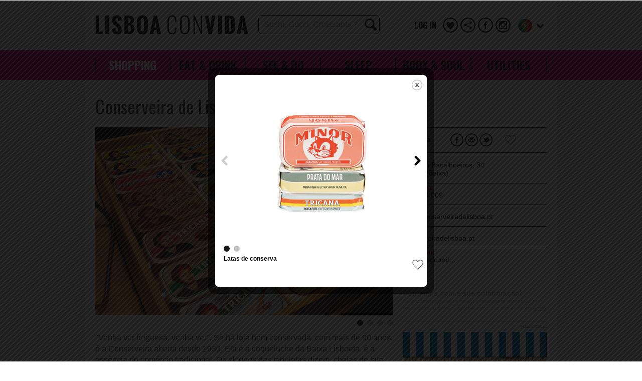

--- FILE ---
content_type: text/html
request_url: https://lisboa.convida.pt/poi/shopping/conserveira-de-lisboa-1957/3389
body_size: 69733
content:
<!DOCTYPE html>
<html xml:lang="pt-pt" lang="pt-pt" >
    <head><meta http-equiv="Content-Type" content="text/html; charset=utf-8">
    	<meta property="og:title" content="Conserveira de Lisboa"/>
					<meta property="og:url" content="http://lisboa.convida.pt/poi/shopping/conserveira-de-lisboa-1957/3389"/>
					<meta property="og:image" content="https://convida.pt/images/POIs/ConserveiraLX-ConVida2015-0100.jpg"/>
					<meta property="og:site_name" content="Lisboa ConVida"/>
					<meta property="og:description" content=""Venha ver freguesa, venha ver". Se há loja bem conservada, com mais de 90 anos, é a Conserveira aberta desde 1930. Ela é a coqueluche da Baixa Lisboeta, é a essência do comércio tradicional. Os slogans das tabuletas dizem, cheias de lata, "As conservas de peixe portuguesas são as melhores do mundo" e não é à toa que a Conserveira tem uma carteira de clientes internacionais. Nas antigas prateleiras de madeira estão centenas de latinhas embrulhadas num design vintage. Aqui pode comprar atum, cavala, sardinha, ovas de bacalhau, polvo, e outros etceteras do Mar Português das marcas Tricana, Prata do Mar e Minor. A loja é de apetite, as filas à porta comprovam-no! Se ainda não conhece, não falhe."/>
					<link rel="image_src" href="https://convida.pt/images/POIs/ConserveiraLX-ConVida2015-0100.jpg"/>		
		<meta charset='UTF-8'>
		<meta http-equiv='Content-Type' content='text/html; charset=UTF-8'>

        <link rel='icon' href='favicon.ico' type='image/x-icon' />

        <link rel='apple-touch-icon-precomposed' href='touch-icon-iphone.png'>
        <link rel='apple-touch-icon-precomposed' sizes='76x76' href='touch-icon-ipad.png'>
        <link rel='apple-touch-icon-precomposed' sizes='120x120' href='touch-icon-iphone-retina.png'>
        <link rel='apple-touch-icon-precomposed' sizes='152x152' href='touch-icon-ipad-retina.png'>

        <link rel='apple-touch-startup-image' sizes='320x480' href='splash.png' media='screen and (device-height: 480px)'>
        <link rel='apple-touch-startup-image' sizes='640x920' media='(device-height: 480px) and (-webkit-min-device-pixel-ratio: 2)' href='splash@2x.png'>
        <link rel='apple-touch-startup-image' sizes='640x1136' media='(device-height: 568px) and (-webkit-min-device-pixel-ratio: 2)' href='splash568@2x.png'>

        <meta name='apple-mobile-web-app-capable' content='no'>
        <meta name='mobile-web-app-capable' content='no'>

		<meta name='apple-mobile-web-app-status-bar-style' content='black' />
		<meta name='apple-mobile-web-app-title' content='ConVida'/>

		<meta name='viewport' content='width=device-width, initial-scale=1.0, maximum-scale=1.0, user-scalable=0, minimal-ui'/>

		<meta name='description' content='O melhor de Lisboa. As novidades e as sugestões de restaurantes, lojas, hotéis, o que ver e fazer bairro a bairro. O guia indispensável com tudo o que precisa de saber para ser um verdadeiro insider. '/>
		<meta name='keywords' content='Lisboa, Convida, Guia Compras'/>
		
		<meta name='author' content='Lisboa ConVida - Lisbon city guide'/>
		<title>Lisboa ConVida - Conserveira de Lisboa</title>
		<base href='https://lisboa.convida.pt' />

		<link rel='stylesheet' type='text/css' href='add-to-homescreen/style/addtohomescreen.css'>
        <script src='add-to-homescreen/src/addtohomescreen.js'></script>
        <script>
            addToHomescreen();
        </script>

		
		<!-- HTML5 shim, for IE6-8 support of HTML5 elements -->
		<!--[if lt IE 9]>
			<script src='js/html5shiv.js'></script>
			<script src='js/respond.min.js'></script>
		<![endif]-->
		
		<!-- Bootstrap -->
		<link href='css/bootstrap.min.css' rel='stylesheet'/>

		<link href='css/font-awesome.min.css' rel='stylesheet'/>
		<!--[if IE 7]>
		<link rel='stylesheet' href='css/font-awesome-ie7.min.css'>
		<![endif]-->
		
		<link href='//fonts.googleapis.com/css?family=Oswald:300,400,700' rel='stylesheet' type='text/css'>
		
		<script type='text/javascript' src='js/modernizr.custom.js'></script>
		<script type='text/javascript' src='js/addEventListener.js'></script>
		
		<script type='text/javascript' src='js/fb_connect.js'></script>		
        <link rel="stylesheet" href="css/css.php?f=main|convida_styles_poi|colorbox|touchcarousel" />
        
        <link rel="stylesheet" href="royalslider/royalslider.css" />
        <link rel="stylesheet" href="royalslider/skins/default/rs-default.css" />
        
        <script language="javascript" type="text/javascript">
          function resizeIframe(obj) {
              
              setTimeout(function() {
                  var iframeDocument = obj.contentDocument || obj.contentWindow.document;
                  var contentWidth = document.getElementById('publicidade_iframe_container').offsetWidth;
                  var height = contentWidth / (300 / 250);
                  obj.style.height = height + 'px';  
              }, 500);
              
          }
        </script>
	</head>
	
	<body>
		

		
		<div id="page_effect" style="display:none;">
		
			<div class="container" style="background:#fff">
				
				<div class="header hidden-phone">
            		<!--a href="https://convida.pt/"><h2 class="brand-title">LISBOA <light>CON</light>VIDA</h2></a-->
            		<a  class="brand-logo" href="http://lisboa.convida.pt"><img src="resources/main_logo.svg" alt="Lisboa Convida"/></a>
            		
<div class='search_container hidden-phone'>
    <form action='results_submit.php' method='get' class='form-inline' id='search_form'>
        <input type='search' name='term' placeholder='Sushi, Gucci, Croissants ?' maxlength='50' class='deletable'>
        <input type='hidden' name='type' value='search'>
    </form>
</div>            		<div class='desktop-login-container'><a href='login'>LOG IN</a></div>            		<div class='main_options_container'>
		<a href='favorites' id='favorites_btn' title='Os meus favoritos' ></a>
		<a href='javascript:void(0)' data-toggle='popover' id='share_btn'></a>
		<!--a href='mailto:?subject=&body=' title='Share Email' id='share_btn_email'></a-->
		<a href='https://www.facebook.com/LisboaConVida' target='_blank' title='Siga-nos no Facebook' id='facebook_btn'></a>
		<a href='http://instagram.com/lisboaconvida' target='_blank' title='Siga-nos no Instragam' id='instagram_btn'></a>
		<!--a href='javascript:void(null)' id='pinterest_btn'></a-->
		<!--a href='http://twitter.com/intent/tweet?url=https%3A%2F%2Fconvida.pt%2F' target='_blank' title='Partilhar no twitter' id='twitter_btn'></a-->
		
		<!--a href='javascript:void(null)' target='_blank' title='Partilha' id='share_btn'></a--><!-- AddThis Button BEGIN -->
<!--a class="addthis_button_compact" id="share_btn"><img src=""/></a-->
<!-- AddThis Button END -->

	<div id="language-switcher">
					
			<!--span class='active' style="margin-right: 2px;">PT</span>
			<span style="font-size: 10px;line-height: 10px;display: inline-block;position: absolute;top: 10px;color:#C0C0C0">&#8226;</span>
			<a href="https://lisboa.convida.pt/en/poi/shopping/conserveira-de-lisboa-1957/3389" style="margin-left: 9px;">ENG</a-->
			<a href="javascript:void(0)" data-toggle='popover' class="changeLanguage" id="changeLanguagePT">
				<img src="resources/icon_pt.png" alt="Lisboa Convida" style="width: 28px;height: 28px;margin-right: 5px;margin-bottom: 2px;" />
				<span class="icon-chevron-down" style="margin-right:5px"></span>
			</a>

			</div>
</div>
            	</div>
            	
            	<div id="mobile-controls-container" class="visible-phone">
	            	
	            	
		<div class="phone-header" style="background:#FFF200">
    		<div style="width:100%;height:100%;">
        		<a id="mobile-menu-btn" href="javascript:void(0)" data-color="#FFF200"><img src="resources/menu_mobile.png" alt="Lisboa Convida"/></a>
        		<a id="mobile-search-btn" href="javascript:void(0)" data-color="#FFF200"><img src="resources/btn_search_mobile.svg" alt="Lisboa Convida"/></a>
        		<a class="mobile_login_button" href="login" data-color="#FFF200"><span>LOG IN</span></a>
    		</div>
    	</div>
<div class="search-container-phone" style="background-color:#FFF200">
	<form action='https://lisboa.convida.pt/results_submit.php' method='get' class='form-inline' id='search_form_mobile'>
        <input type='search' name='term' placeholder='Sushi, Gucci, Croissants ?' maxlength='50'>
        <input type='hidden' name='type' value='search'>
    </form>
</div>  
		<div class="login-container-phone" style="background-color:#EAEAEA;">
			<a id="mobile-btn-login-facebook" href="javascript:void(0)" onclick="testLogin();">Log in com Facebook</a>
			<div class="separator-text"><span>ou</span></div>
			<div class="separator"></div>
			<form class="mobile-login-form" method="post" action="https://convida.pt/">
	            <div>
	                <input type="email" id="inputEmail" placeholder="Email" name="username">
	                <input type="password" id="inputPassword" placeholder="Password" name="password">
	                <button type="submit" class="btn" id="login_btn_mobile">Iniciar sessão</button>
	            </div>
	        </form>
	        <div class="separator-text"><a href="#"><span>Esqueci-me da minha password</span></a></div>
	        <div class="separator-text"><span>ou</span></div>
			<div class="separator"></div>
			
			<a id="mobile-btn-register-account" href="register_account">Registar nova conta</a>
		</div>
<div class="menu-container-phone" style="background-color:#FFF200">
	<div style="border-top: 1px solid #000;height: 50px;">
		<div class='mobile_options_container'>
			<a href='favorites' id='favorites_btn_mobile' title='Os meus favoritos' ".(($logged_in === 1) ? 'class=favorites_btn_selected' : '')."></a>
            <a href='javascript:void(0)' data-toggle='popover' id='share_btn_mobile'></a>
            <!--a href='mailto:?subject=&body=' title='Share Email' id='share_btn_mobile_email'></a-->
			<a href='https://www.facebook.com/LisboaConVida' target='_blank' title='Siga-nos no Facebook' id='facebook_btn'></a>
			<a href='http://instagram.com/lisboaconvida' target='_blank' title='Siga-nos no Instragam' id='instagram_btn'></a>
			<!--a href='javascript:void(null)' id='pinterest_btn'></a-->
			<!--a href='http://twitter.com/intent/tweet?url=".urlencode($domain)."' target='_blank' title='Partilhar no twitter' id='twitter_btn'></a-->
			<!--a href='javascript:void(null)' target='_blank' title='Partilha' id='share_btn'></a-->
			<!--a class="addthis_button_compact" id="share_btn_mobile"><img src=""/></a-->
		</div>
		<div id="mobile-language-switcher">
							
			<!--span class='active' style="margin-right:2px">PT</span>
			<span style="font-size: 10px;line-height: 10px;display: inline-block;position: absolute;top: 10px;color:#fff">&#8226;</span>
			<a href="https://lisboa.convida.pt/en/poi/shopping/conserveira-de-lisboa-1957/3389" style="margin-left:9px">ENG</a-->
			<a href="javascript:void(0)" data-toggle='popover' class="changeLanguage" id="changeLanguagePTmobile">
				<img src="resources/icon_pt.png" alt="Lisboa Convida" style="width: 28px;height: 28px;margin-right: 5px;" />
				<span class="icon-chevron-down" style="margin-right:5px"></span>
			</a>
			
					</div>
		
	</div>
		<ul class="menu-list-mobile" style="clear:both;">
		<li>
			<a href='javascript:void(0)'>SHOPPING <i class="icon-chevron-right"></i></a>
			<div class="bairros-list-phone">
			<ul><li><a class='needsclick submenu_bestOf' href='highlights/shopping'>BEST OF</a></li><li><a class='needsclick' style='font-weight:bold;' href='shop'>MONTRA DE COMPRAS</a></li><li><a class='needsclick '  href='https://lisboa.convida.pt/results/shopping/comporta-90'>COMPORTA</a></li><li><a class='needsclick '  href='https://lisboa.convida.pt/results/shopping/mulher-1'>Mulher</a></li><li><a class='needsclick '  href='https://lisboa.convida.pt/results/shopping/homem-43'>Homem</a></li><li><a class='needsclick '  href='https://lisboa.convida.pt/results/shopping/crianca-2'>Criança</a></li><li><a class='needsclick '  href='https://lisboa.convida.pt/results/shopping/joias-relogios-3'>Jóias & Relógios</a></li><li><a class='needsclick '  href='https://lisboa.convida.pt/results/shopping/perfumes-cosmetica-5'>Perfumes & Cosmética</a></li><li><a class='needsclick '  href='https://lisboa.convida.pt/results/shopping/gourmet-garrafeiras-4'>Gourmet & Garrafeiras</a></li><li><a class='needsclick '  href='https://lisboa.convida.pt/results/shopping/casa-interiores-6'>Casa & Interiores</a></li><li><a class='needsclick '  href='https://lisboa.convida.pt/results/shopping/tecidos-retrosarias-53'>Tecidos & Retrosarias</a></li><li><a class='needsclick '  href='https://lisboa.convida.pt/results/shopping/flores-plantas-57'>Flores & Plantas</a></li><li><a class='needsclick '  href='https://lisboa.convida.pt/results/shopping/antiguidades-velharias-7'>Antiguidades & Velharias</a></li><li><a class='needsclick '  href='https://lisboa.convida.pt/results/shopping/artesanato-gifts-8'>Artesanato & Gifts</a></li><li><a class='needsclick '  href='https://lisboa.convida.pt/results/shopping/feiras-mercados-70'>Feiras & Mercados</a></li><li><a class='needsclick '  href='https://lisboa.convida.pt/results/shopping/livros-revistas-papelarias-9'>Livros, Revistas & Papelarias</a></li><li><a class='needsclick '  href='https://lisboa.convida.pt/results/shopping/musica-tecnologia-59'>Música & Tecnologia</a></li><li><a class='needsclick '  href='https://lisboa.convida.pt/results/shopping/desporto-14'>Desporto</a></li><li><a class='needsclick '  href='https://lisboa.convida.pt/results/shopping/grandes-armazens-centros-comerciais-84'>Grandes Armazéns & Centros Comerciais</a></li><li><a class='needsclick '  href='https://lisboa.convida.pt/results/shopping/luxo-marcas-12'>Luxo & Marcas</a></li><li><a class='needsclick '  href='https://lisboa.convida.pt/results/shopping/e-ainda-52'>E ainda...</a></li></ul>			</div>
		</li>
		<li>
			<a href='javascript:void(0)'>EAT & DRINK <i class="icon-chevron-right"></i></a>
			<div class="bairros-list-phone">
			<ul><li><a class='needsclick submenu_bestOf' href='highlights/eat-drink'>BEST OF</a></li><li><a class='needsclick '  href='https://lisboa.convida.pt/results/eat-drink/comporta-92'>COMPORTA</a></li><li><a class='needsclick '  href='https://lisboa.convida.pt/results/eat-drink/restaurantes-19'>Restaurantes</a></li><li><a class='needsclick '  href='https://lisboa.convida.pt/results/eat-drink/cafes-pastelarias-20'>Cafés & Pastelarias</a></li><li><a class='needsclick '  href='https://lisboa.convida.pt/results/eat-drink/copos-petiscos-54'>Copos & Petiscos</a></li><li><a class='needsclick '  href='https://lisboa.convida.pt/results/eat-drink/bares-noite-21'>Bares & Noite</a></li><li><a class='needsclick '  href='https://lisboa.convida.pt/results/eat-drink/refeicoes-leves-brunch-69'>Refeições leves & Brunch</a></li><li><a class='needsclick '  href='https://lisboa.convida.pt/results/eat-drink/casas-de-fado-23'>Casas de Fado</a></li><li><a class='needsclick '  href='https://lisboa.convida.pt/results/eat-drink/levar-para-casa-63'>Levar para Casa</a></li><li><a class='needsclick '  href='https://lisboa.convida.pt/results/eat-drink/comidas-bebidas-76'>Comidas & Bebidas</a></li></ul>			</div>
		</li>
		<li>
			<a href='javascript:void(0)'>SEE & DO <i class="icon-chevron-right"></i></a>
			<div class="bairros-list-phone">
			<ul><li><a class='needsclick submenu_bestOf' href='highlights/see-do'>BEST OF</a></li><li><a class='needsclick '  href='https://lisboa.convida.pt/results/see-do/comporta-93'>COMPORTA</a></li><li><a class='needsclick '  href='https://lisboa.convida.pt/results/see-do/monumentos-patrimonio-36'>Monumentos & Património</a></li><li><a class='needsclick '  href='https://lisboa.convida.pt/results/see-do/museus-galerias-38'>Museus & Galerias</a></li><li><a class='needsclick '  href='https://lisboa.convida.pt/results/see-do/passeios-visitas-68'>Passeios & Visitas</a></li><li><a class='needsclick '  href='https://lisboa.convida.pt/results/see-do/criancas-77'>Crianças</a></li><li><a class='needsclick '  href='https://lisboa.convida.pt/results/see-do/jardins-miradouros-37'>Jardins & Miradouros</a></li><li><a class='needsclick '  href='https://lisboa.convida.pt/results/see-do/praias-piscinas-80'>Praias & Piscinas</a></li><li><a class='needsclick '  href='https://lisboa.convida.pt/results/see-do/espectaculos-cinemas-39'>Espectáculos & Cinemas</a></li><li><a class='needsclick '  href='https://lisboa.convida.pt/results/see-do/diversao-jogos-87'>Diversão & Jogos</a></li><li><a class='needsclick '  href='https://lisboa.convida.pt/results/see-do/cursos-workshops-62'>Cursos & Workshops</a></li><li><a class='needsclick '  href='https://lisboa.convida.pt/results/see-do/enoturismo-41'>Enoturismo</a></li></ul>			</div>
		</li>
		<li>
			<a href='javascript:void(0)'>SLEEP <i class="icon-chevron-right"></i></a>
			<div class="bairros-list-phone">
			<ul><li><a class='needsclick submenu_bestOf' href='highlights/sleep'>BEST OF</a></li><li><a class='needsclick '  href='https://lisboa.convida.pt/results/sleep/comporta-88'>COMPORTA</a></li><li><a class='needsclick '  href='https://lisboa.convida.pt/results/sleep/luxo-64'>Luxo</a></li><li><a class='needsclick '  href='https://lisboa.convida.pt/results/sleep/boutique-charme-66'>Boutique & Charme</a></li><li><a class='needsclick '  href='https://lisboa.convida.pt/results/sleep/design-82'>Design</a></li><li><a class='needsclick '  href='https://lisboa.convida.pt/results/sleep/budget-65'>Budget</a></li><li><a class='needsclick '  href='https://lisboa.convida.pt/results/sleep/business-74'>Business</a></li><li><a class='needsclick '  href='https://lisboa.convida.pt/results/sleep/classico-tradicao-72'>Clássico & Tradição</a></li><li><a class='needsclick '  href='https://lisboa.convida.pt/results/sleep/spa-sports-75'>Spa & Sports</a></li></ul>			</div>
		</li>
		<li>
			<a href='javascript:void(0)'>BODY & SOUL <i class="icon-chevron-right"></i></a>
			<div class="bairros-list-phone">
			<ul><li><a class='needsclick submenu_bestOf' href='highlights/bodysoul'>BEST OF</a></li><li><a class='needsclick '  href='https://lisboa.convida.pt/results/bodysoul/beleza-60'>Beleza</a></li><li><a class='needsclick '  href='https://lisboa.convida.pt/results/bodysoul/desporto-58'>Desporto</a></li><li><a class='needsclick '  href='https://lisboa.convida.pt/results/bodysoul/saude-bem-estar-61'>Saúde & Bem-estar</a></li></ul>			</div>
		</li>
        <li>
            <a href='javascript:void(0)'>UTILITIES <i class="icon-chevron-right"></i></a>
            <div class="bairros-list-phone">
                <ul><li><a class='needsclick submenu_bestOf' href='highlights/utilities'>BEST OF</a></li><li><a class='needsclick '  href='https://lisboa.convida.pt/results/utilities/comporta-95'>COMPORTA</a></li><li><a class='needsclick '  href='https://lisboa.convida.pt/results/utilities/imobiliario-32'>Imobiliário</a></li><li><a class='needsclick '  href='https://lisboa.convida.pt/results/utilities/informacoes-uteis-50'>Informações Úteis</a></li><li><a class='needsclick '  href='https://lisboa.convida.pt/results/utilities/bibliotecas-centros-culturais-71'>Bibliotecas & Centros Culturais</a></li><li><a class='needsclick '  href='https://lisboa.convida.pt/results/utilities/associacoes-clubes-73'>Associações & Clubes</a></li><li><a class='needsclick '  href='https://lisboa.convida.pt/results/utilities/servicos-reparacoes-79'>Serviços & Reparações</a></li><li><a class='needsclick '  href='https://lisboa.convida.pt/results/utilities/artes-graficas-86'>Artes Gráficas</a></li><li><a class='needsclick '  href='https://lisboa.convida.pt/results/utilities/aluguer-ou-rent-31'>Aluguer ou Rent</a></li><li><a class='needsclick '  href='https://lisboa.convida.pt/results/utilities/servicos-personalizados-33'>Serviços Personalizados</a></li><li><a class='needsclick '  href='https://lisboa.convida.pt/results/utilities/e-ainda-85'>E ainda...</a></li></ul>            </div>
        </li>
	</ul>
</div>

<div class="phone-logo-container">
	<a href="http://lisboa.convida.pt" style="display:block;"><img src="resources/main_logo_phone.svg" alt="Lisboa Convida" /></a>
</div>
<div class="mobile-filter-dropdown" >
	<a href='javascript:void(0)' style="background-color:#D50075"><span>SHOPPING</span> <i class="icon-chevron-down"></i></a>
	<div class="bairros-list-phone" style="display:none">
	<ul><li><a class='needsclick submenu_bestOf' href='highlights/shopping'>BEST OF</a></li><li><a class='needsclick' style='font-weight:bold;' href='shop'>MONTRA DE COMPRAS</a></li><li><a class='needsclick '  href='https://lisboa.convida.pt/results/shopping/comporta-90'>COMPORTA</a></li><li><a class='needsclick '  href='https://lisboa.convida.pt/results/shopping/mulher-1'>Mulher</a></li><li><a class='needsclick '  href='https://lisboa.convida.pt/results/shopping/homem-43'>Homem</a></li><li><a class='needsclick '  href='https://lisboa.convida.pt/results/shopping/crianca-2'>Criança</a></li><li><a class='needsclick '  href='https://lisboa.convida.pt/results/shopping/joias-relogios-3'>Jóias & Relógios</a></li><li><a class='needsclick '  href='https://lisboa.convida.pt/results/shopping/perfumes-cosmetica-5'>Perfumes & Cosmética</a></li><li><a class='needsclick '  href='https://lisboa.convida.pt/results/shopping/gourmet-garrafeiras-4'>Gourmet & Garrafeiras</a></li><li><a class='needsclick '  href='https://lisboa.convida.pt/results/shopping/casa-interiores-6'>Casa & Interiores</a></li><li><a class='needsclick '  href='https://lisboa.convida.pt/results/shopping/tecidos-retrosarias-53'>Tecidos & Retrosarias</a></li><li><a class='needsclick '  href='https://lisboa.convida.pt/results/shopping/flores-plantas-57'>Flores & Plantas</a></li><li><a class='needsclick '  href='https://lisboa.convida.pt/results/shopping/antiguidades-velharias-7'>Antiguidades & Velharias</a></li><li><a class='needsclick '  href='https://lisboa.convida.pt/results/shopping/artesanato-gifts-8'>Artesanato & Gifts</a></li><li><a class='needsclick '  href='https://lisboa.convida.pt/results/shopping/feiras-mercados-70'>Feiras & Mercados</a></li><li><a class='needsclick '  href='https://lisboa.convida.pt/results/shopping/livros-revistas-papelarias-9'>Livros, Revistas & Papelarias</a></li><li><a class='needsclick '  href='https://lisboa.convida.pt/results/shopping/musica-tecnologia-59'>Música & Tecnologia</a></li><li><a class='needsclick '  href='https://lisboa.convida.pt/results/shopping/desporto-14'>Desporto</a></li><li><a class='needsclick '  href='https://lisboa.convida.pt/results/shopping/grandes-armazens-centros-comerciais-84'>Grandes Armazéns & Centros Comerciais</a></li><li><a class='needsclick '  href='https://lisboa.convida.pt/results/shopping/luxo-marcas-12'>Luxo & Marcas</a></li><li><a class='needsclick '  href='https://lisboa.convida.pt/results/shopping/e-ainda-52'>E ainda...</a></li></ul>	</div>
</div>
		        </div>

                <!--div class="breadcrum_row">
                    <ul class='breadcrumb'>
		                                <li><a href='https://convida.pt/'>Home</a> <span class='divider'>></span></li>
		                                <li><a href='https://convida.pt/section/Shopping'>SHOPPING</a> <span class='divider'>></span></li>
		                                <li><a href='https://convida.pt/results/Shopping/3389'></a></li>
										</ul>                </div-->


				<div class="mobile_margin">
	
	                <div class="row-fluid">
	                    <div class="span12 title_container">
	                        <h2 id="detail_title">Conserveira de Lisboa<span></span></h2>
	                    </div>
	                </div>
	                
	                	                	<div id="map-module">
                            <div style="padding: 0 5px 10px 5px;background: #000;">
                                <img src="resources/markers/default_ic.png" alt="Veja o que há por perto" style="position:absolute; margin-top: -8px"/>
                                <h4 class='map-title'>Veja o que há por perto</h4>
                                <span id="close-map"><span></span> fechar</span>
                            </div>
				            <div class="map-container">
								<div id="poiBox">
									<ul class="map-options">
										<li class="map-option map-option-phone" id="map-option-compras">
											<a href="javascript:void(null)" id="map_compras">SHOPPING<img src="resources/markers/map_option_radio.png" alt="Lisboa Convida" /></a>
										</li>
										<li class="map-option" id="map-option-comer-beber">
											<a href="javascript:void(null)" id="map_compras">EAT & DRINK<img src="resources/markers/map_option_radio.png" alt="Lisboa Convida" /></a>
										</li>
										<li class="map-option map-option-phone" id="map-option-ver-fazer">
											<a href="javascript:void(null)" id="map_compras">SEE & DO<img src="resources/markers/map_option_radio.png" alt="Lisboa Convida" /></a>
										</li>
										<li class="map-option" id="map-option-dormir">
											<a href="javascript:void(null)" id="map_compras">SLEEP<img src="resources/markers/map_option_radio.png" alt="Lisboa Convida" /></a>
										</li>
                                        <li class="map-option map-option-phone" id="map-option-bodysoul">
                                            <a href="javascript:void(null)" id="map_compras">BODY & SOUL<img src="resources/markers/map_option_radio.png" alt="Lisboa Convida" /></a>
                                        </li>
										<li class="map-option" id="map-option-servicos">
											<a href="javascript:void(null)" id="map_compras">UTILITIES<img src="resources/markers/map_option_radio.png" alt="Lisboa Convida" /></a>
										</li>
									</ul>
									<div id='map'>
									</div>
									<div class="map-poi-details" id="map-poi-details">
										<div>
											<a id="selected-poi-link" target="_blank">
												<h4 id="selected-poi-title"></h4>
                                                <!--h5 id="selected-poi-subtitle"></h5-->
												<span class="icon-chevron-right"></span>
											</a>
                                            <div class="map-detail-arrow"></div>
										</div>
									</div>
									
								</div>
							</div>
						</div>
						                
	                
	                
	                
	                
	                <div class="row-fluid">
	                	
	                    <div class="span8" style="position:relative">
	                    	<div class="gallery-container">
		                    	<div class='royalSlider rsDefault' id='gallery'><div class='rsContent'>
								                 <img class='rsImg' src='/images/POIs/ConserveiraLX-ConVida2015-0100.jpg' alt='Conserveira de Lisboa' />
								            </div><div class='rsContent'>
                 <img class='rsImg' src='/images/POIs/ConserveiraLX-ConVida2015-0200.jpg' alt='' />
            </div><div class='rsContent'>
                 <img class='rsImg' src='/images/POIs/ConserveiraLX-ConVida2015-0300.jpg' alt='' />
            </div><div class='rsContent'>
                 <img class='rsImg' src='/images/POIs/ConserveiraLisboa_02.jpg' alt='' />
            </div></div>                                	                        </div>
	                        <div class="hidden-phone">
		                        <div class="description"></div>
		                        <div class="description poiDescription"><p>"Venha ver freguesa, venha ver". Se há loja bem conservada, com mais de 90 anos, é a Conserveira aberta desde 1930. Ela é a coqueluche da Baixa Lisboeta, é a essência do comércio tradicional. Os <em>slogans</em> das tabuletas dizem, cheias de lata, "As conservas de peixe portuguesas são as melhores do mundo" e não é à toa que a Conserveira tem uma carteira de clientes internacionais. Nas antigas prateleiras de madeira estão centenas de latinhas embrulhadas num design vintage. Aqui pode comprar atum, cavala, sardinha, ovas de bacalhau, polvo, e outros etceteras do Mar Português das marcas Tricana, Prata do Mar e Minor. A loja é de apetite, as filas à porta comprovam-no! Se ainda não conhece, não falhe.</p></div>
		                        <p class="updated_date">2023-07-18</p>
	                        </div>
	                        
	                        <h4 class='related_title'>SUGESTÕES DE COMPRAS - Conserveira de Lisboa<!--span style='float:right;font-size:12px;'><span class='icon-chevron-left' style='margin-right:10px'></span><span class='icon-chevron-right'></span></span--></h4>
	                                        <div id='shoppingProductsCarousel' class='touchcarousel black-and-white'>
	                                            <ul id='colorbox-items' class='touchcarousel-container'><li class='touchcarousel-item'>
	                			<a href='modules/ajax-sliders.php?user_id=&poi_id=1957&i=0' data-shopp-id='3389' class='item colorboxSlider needsclick'>
	                				<img class='shopping_item_img' src='/images/shopp/Conserveira-010-2018s1-Convida-Lisboa.jpg' alt='Latas de conserva' />
	                			</a>
	        				</li><li class='touchcarousel-item'>
	                			<a href='modules/ajax-sliders.php?user_id=&poi_id=1957&i=1' data-shopp-id='3028' class='item colorboxSlider needsclick'>
	                				<img class='shopping_item_img' src='/images/shopp/ConserveiraLisboa-2017dez-020.jpg' alt='Conservas Cavala em azeite picante, óleo vegetal e azeite puro' />
	                			</a>
	        				</li></ul>
	                                        </div>	                        <br>
	                        
	                        	                        
	                    </div>
	                    
	                    
	                    <div class="span4">

	                        
	                        <div class="poi-options-table">
	                        	<div class="poi-options-cell">
	                        					                        	<div id='map_open'><img src="resources/ico_poi_map.svg" alt="mapa"><span>mapa</span></div>
			                        	                        	</div>
	                        	<div class="poi-options-cell share-option-cell">
	                        		<!--a class="addthis_button_compact"><img src="resources/ico_poi_share.svg" style="width:22px;height:22px;"><span>share</span></a-->
	                        		<a id="fb-share" href="javascript:void(0)"><img src="resources/ico_facebook.svg" alt="Facebook"/></a>
                                    <a id="email-share" href="mailto:?subject=Lisboa ConVida - Conserveira%20de%20Lisboa&body=http%3A%2F%2Flisboa.convida.pt%2Fpoi%2Fshopping%2Fconserveira-de-lisboa-1957%2F3389"><img src="resources/ico_email.png" alt="Email" /></a>
                                    <a id="twitter-share" href="http://twitter.com/intent/tweet?url=http%3A%2F%2Flisboa.convida.pt%2Fpoi%2Fshopping%2Fconserveira-de-lisboa-1957%2F3389" target="_blank"><img src="resources/ico_twitter.png" alt="Twitter" /></a>
                                    <!--span style="margin-left: 5px;">share</span-->
                                    	                        		<a id="add-favorites" href="javascript:void(0)"><img src="resources/ico_poi_favorite_white.png" class="ico_poi_favorite" style="width:22px;height:20px;margin-left: 22px;" alt="favoritos" /></a>
	                        			                        	</div>
	                        	<!--div class="poi-options-cell favorite-option-cell">
	                        		<a href="javascript:void(0)"><img src="resources/ico_poi_favorite.svg" style="width:22px;height:20px;margin-right: 6px;"><span>favoritos</span></a>
	                        	</div-->
	                        </div>
	                        <div class="clearfix"></div>      
	                        
	                        	                        <div class="poi-info-row">
	                        	<span style="color:#D50075">MORADA</span>
	                        	<div>Rua dos Bacalhoeiros, 34 <br>Lisboa (Baixa)</div>
	                        </div>
	                        	                        	                        <div class="poi-info-row">
	                        	<span style="color:#D50075">TELEFONE</span>
	                        	<div><a id="poiPhoneLink" href="tel:218 864 009">218 864 009</a></div>
	                        </div>
	                        	                        	                        <div class="poi-info-row">
	                        	<span style="color:#D50075">EMAIL</span>
	                        	<div><a href="mailto:info@conserveiradelisboa.pt">info@conserveiradelisboa.pt</a></div>
	                        </div>
	                        								                        <div class="poi-info-row">
	                        	<span style="color:#D50075">SITE</span>
                                	                        	<div><a href="http://conserveiradelisboa.pt" target="_blank">conserveiradelisboa.pt</a></div>
	                        </div>
	                        	                        	                        <div class="poi-info-row">
	                        	<span style="color:#D50075">FACEBOOK</span>
	                        	<div><a href="https://www.instagram.com/conserveira_de_lisboa/" target="_blank">facebook.com/...</a></div>
	                        </div>
	                        	                        	                        	                        	                        <!--div class="poi-info-row">
	                        	<span style="color:#D50075">MARCAS</span>
	                        	<div style="font-weight:bold; font-style: italic;"></div>
	                        </div-->
	                        	                        
	                        
	                        <div class="visible-phone" style="height:20px;"></div>
	                        <div class="visible-phone">
		                        <div class="description"></div>
		                        <div class="description poiDescription"><p>"Venha ver freguesa, venha ver". Se há loja bem conservada, com mais de 90 anos, é a Conserveira aberta desde 1930. Ela é a coqueluche da Baixa Lisboeta, é a essência do comércio tradicional. Os <em>slogans</em> das tabuletas dizem, cheias de lata, "As conservas de peixe portuguesas são as melhores do mundo" e não é à toa que a Conserveira tem uma carteira de clientes internacionais. Nas antigas prateleiras de madeira estão centenas de latinhas embrulhadas num design vintage. Aqui pode comprar atum, cavala, sardinha, ovas de bacalhau, polvo, e outros etceteras do Mar Português das marcas Tricana, Prata do Mar e Minor. A loja é de apetite, as filas à porta comprovam-no! Se ainda não conhece, não falhe.</p></div>
		                        <p class="updated_date">2023-07-18</p>
	                        </div>
	                        
	                        
	                        <div class="sugestion-container">
	                        	<img src="resources/ico_sugestion.svg" alt="Lisboa Convida"/>
	                        	<br>
	                        	<span class="s-title">Contamos com a sua colaboração!</span>
	                        	<br>
	                        	<span class="s-lead">Se encontrar alguma informação incompleta, errada ou se tiver alguma sugestão, agradecemos que nos envie um<a href="mailto:lisboa@convida.pt?subject=Lisboa%20ConVida%20-%20sugest%C3%B5es%20e%20correc%C3%A7%C3%B5es">email</a></span>
	                        </div>
	                        
	                        <!-- PUBLICIDADE (HARDCODE) -->
							<!--div class="poiPublicidadeTitle">
								<span>PUBLICIDADE</span>
			                </div>
	    	        		<div class="poiPublicidade">
								<script src="http://bs.serving-sys.com/BurstingPipe/adServer.bs?cn=rsb&c=28&pli=13345356&PluID=0&w=300&h=250&ord=[timestamp]"></script>
								<noscript>
								<a href="http://bs.serving-sys.com/BurstingPipe/adServer.bs?cn=brd&FlightID=13345356&Page=&PluID=0&Pos=679214331" target="_blank"><img src="http://bs.serving-sys.com/BurstingPipe/adServer.bs?cn=bsr&FlightID=13345356&Page=&PluID=0&Pos=679214331" border=0 width=300 height=250></a>
								</noscript>
			           		</div-->
	                        
	                        			            		<!-- PUBLICIDADE (TITULO) -->
								<div class="poiPublicidadeTitle">
									<span>PUBLICIDADE</span>
				                </div>
	
				                <!-- PUBLICIDADE (IMAGEM) -->
	                            <div class="poiPublicidade">
		            				<a class="visible-phone" id="poiPublicidadeMobile" href="https://lisboa.convida.pt/poi/see-do/comporta-2022-2023-10290" target="_blank">
										<img src="images/publicidade/Comporta-2025-Banner.jpg" alt="Lisboa Convida" />
									</a>
		            				<a class="hidden-phone" id="poiPublicidadeDesktop" href="https://lisboa.convida.pt/poi/see-do/comporta-2022-2023-10290" target="_blank">
		            					<img src="images/publicidade/Comporta-2025-MREC.jpg" alt="Lisboa Convida" />
		            				</a>
		            			</div>
	            				                        
	                    </div>
	                    
					</div>
					<div class="clearfix"></div>
									</div>
			
			<footer>
	<div class="footer-bar">
		<ul>
			<li><a href="print-editions" class="hidden-phone" style="color:#fff200">>>> VEJA OS GUIAS</a></li>
			<li><a href="print-editions" class="visible-phone" style="color:#FFDC00">VEJA OS GUIAS</a></li>
			<li><a href="about">CONTACTOS + QUEM SOMOS</a></li>
		</ul>
	</div>
	<span class="copyright">© ConVida 2015. All rights reserved.<!--br class="visible-phone"> <a href='http://myadlab.com' target='_blank' class='poweredby'>Powered by <b>myAdLab</b></a--></span>
	<a class="current-guide" href="print-editions"><img src="resources/Capas-2016mai.png" alt="Lisboa Convida" /></a>
</footer>			
			</div>

			<div id="nav-bar-menu" class="nav-bar-menu hidden-phone" style="background:#D50075" data-spy="affix" data-offset-top="100">
				<div class="container" id="menu-container" >
					<ul class='menu-separators'><li></li><li></li><li></li><li></li><li></li><li></li></ul><ul class='menu-list'><li class='active'><a class='menu1' >SHOPPING</a></li><li class=''><a class='menu2' >EAT & DRINK</a></li><li class=''><a class='menu3' >SEE & DO</a></li><li class=''><a class='menu4' >SLEEP</a></li><li class=''><a class='menu5' >BODY & SOUL</a></li><li class=''><a class='menu6' >UTILITIES</a></li></ul>					<div class='submenu_container'>
						<ul class='main_menu_container'><li><a class='needsclick submenu_bestOf' href='highlights/shopping'>BEST OF</a></li><li><a class='needsclick' style='font-weight:bold;' href='shop'>MONTRA DE COMPRAS</a></li><li><a class='needsclick '  href='https://lisboa.convida.pt/results/shopping/comporta-90'>COMPORTA</a></li><li><a class='needsclick '  href='https://lisboa.convida.pt/results/shopping/mulher-1'>Mulher</a></li><li><a class='needsclick '  href='https://lisboa.convida.pt/results/shopping/homem-43'>Homem</a></li><li><a class='needsclick '  href='https://lisboa.convida.pt/results/shopping/crianca-2'>Criança</a></li><li><a class='needsclick '  href='https://lisboa.convida.pt/results/shopping/joias-relogios-3'>Jóias & Relógios</a></li><li><a class='needsclick '  href='https://lisboa.convida.pt/results/shopping/perfumes-cosmetica-5'>Perfumes & Cosmética</a></li><li><a class='needsclick '  href='https://lisboa.convida.pt/results/shopping/gourmet-garrafeiras-4'>Gourmet & Garrafeiras</a></li><li><a class='needsclick '  href='https://lisboa.convida.pt/results/shopping/casa-interiores-6'>Casa & Interiores</a></li><li><a class='needsclick '  href='https://lisboa.convida.pt/results/shopping/tecidos-retrosarias-53'>Tecidos & Retrosarias</a></li><li><a class='needsclick '  href='https://lisboa.convida.pt/results/shopping/flores-plantas-57'>Flores & Plantas</a></li><li><a class='needsclick '  href='https://lisboa.convida.pt/results/shopping/antiguidades-velharias-7'>Antiguidades & Velharias</a></li><li><a class='needsclick '  href='https://lisboa.convida.pt/results/shopping/artesanato-gifts-8'>Artesanato & Gifts</a></li><li><a class='needsclick '  href='https://lisboa.convida.pt/results/shopping/feiras-mercados-70'>Feiras & Mercados</a></li><li><a class='needsclick '  href='https://lisboa.convida.pt/results/shopping/livros-revistas-papelarias-9'>Livros, Revistas & Papelarias</a></li><li><a class='needsclick '  href='https://lisboa.convida.pt/results/shopping/musica-tecnologia-59'>Música & Tecnologia</a></li><li><a class='needsclick '  href='https://lisboa.convida.pt/results/shopping/desporto-14'>Desporto</a></li><li><a class='needsclick '  href='https://lisboa.convida.pt/results/shopping/grandes-armazens-centros-comerciais-84'>Grandes Armazéns & Centros Comerciais</a></li><li><a class='needsclick '  href='https://lisboa.convida.pt/results/shopping/luxo-marcas-12'>Luxo & Marcas</a></li><li><a class='needsclick '  href='https://lisboa.convida.pt/results/shopping/e-ainda-52'>E ainda...</a></li></ul><ul class='main_menu_container' style='margin-left:16.666666667%;'><li><a class='needsclick submenu_bestOf' href='highlights/eat-drink'>BEST OF</a></li><li><a class='needsclick '  href='https://lisboa.convida.pt/results/eat-drink/comporta-92'>COMPORTA</a></li><li><a class='needsclick '  href='https://lisboa.convida.pt/results/eat-drink/restaurantes-19'>Restaurantes</a></li><li><a class='needsclick '  href='https://lisboa.convida.pt/results/eat-drink/cafes-pastelarias-20'>Cafés & Pastelarias</a></li><li><a class='needsclick '  href='https://lisboa.convida.pt/results/eat-drink/copos-petiscos-54'>Copos & Petiscos</a></li><li><a class='needsclick '  href='https://lisboa.convida.pt/results/eat-drink/bares-noite-21'>Bares & Noite</a></li><li><a class='needsclick '  href='https://lisboa.convida.pt/results/eat-drink/refeicoes-leves-brunch-69'>Refeições leves & Brunch</a></li><li><a class='needsclick '  href='https://lisboa.convida.pt/results/eat-drink/casas-de-fado-23'>Casas de Fado</a></li><li><a class='needsclick '  href='https://lisboa.convida.pt/results/eat-drink/levar-para-casa-63'>Levar para Casa</a></li><li><a class='needsclick '  href='https://lisboa.convida.pt/results/eat-drink/comidas-bebidas-76'>Comidas & Bebidas</a></li></ul><ul class='main_menu_container' style='margin-left:33.333333334%;'><li><a class='needsclick submenu_bestOf' href='highlights/see-do'>BEST OF</a></li><li><a class='needsclick '  href='https://lisboa.convida.pt/results/see-do/comporta-93'>COMPORTA</a></li><li><a class='needsclick '  href='https://lisboa.convida.pt/results/see-do/monumentos-patrimonio-36'>Monumentos & Património</a></li><li><a class='needsclick '  href='https://lisboa.convida.pt/results/see-do/museus-galerias-38'>Museus & Galerias</a></li><li><a class='needsclick '  href='https://lisboa.convida.pt/results/see-do/passeios-visitas-68'>Passeios & Visitas</a></li><li><a class='needsclick '  href='https://lisboa.convida.pt/results/see-do/criancas-77'>Crianças</a></li><li><a class='needsclick '  href='https://lisboa.convida.pt/results/see-do/jardins-miradouros-37'>Jardins & Miradouros</a></li><li><a class='needsclick '  href='https://lisboa.convida.pt/results/see-do/praias-piscinas-80'>Praias & Piscinas</a></li><li><a class='needsclick '  href='https://lisboa.convida.pt/results/see-do/espectaculos-cinemas-39'>Espectáculos & Cinemas</a></li><li><a class='needsclick '  href='https://lisboa.convida.pt/results/see-do/diversao-jogos-87'>Diversão & Jogos</a></li><li><a class='needsclick '  href='https://lisboa.convida.pt/results/see-do/cursos-workshops-62'>Cursos & Workshops</a></li><li><a class='needsclick '  href='https://lisboa.convida.pt/results/see-do/enoturismo-41'>Enoturismo</a></li></ul><ul class='main_menu_container' style='margin-left:50.000000001%;'><li><a class='needsclick submenu_bestOf' href='highlights/sleep'>BEST OF</a></li><li><a class='needsclick '  href='https://lisboa.convida.pt/results/sleep/comporta-88'>COMPORTA</a></li><li><a class='needsclick '  href='https://lisboa.convida.pt/results/sleep/luxo-64'>Luxo</a></li><li><a class='needsclick '  href='https://lisboa.convida.pt/results/sleep/boutique-charme-66'>Boutique & Charme</a></li><li><a class='needsclick '  href='https://lisboa.convida.pt/results/sleep/design-82'>Design</a></li><li><a class='needsclick '  href='https://lisboa.convida.pt/results/sleep/budget-65'>Budget</a></li><li><a class='needsclick '  href='https://lisboa.convida.pt/results/sleep/business-74'>Business</a></li><li><a class='needsclick '  href='https://lisboa.convida.pt/results/sleep/classico-tradicao-72'>Clássico & Tradição</a></li><li><a class='needsclick '  href='https://lisboa.convida.pt/results/sleep/spa-sports-75'>Spa & Sports</a></li></ul><ul class='main_menu_container' style='margin-left:66.666666668%;'><li><a class='needsclick submenu_bestOf' href='highlights/bodysoul'>BEST OF</a></li><li><a class='needsclick '  href='https://lisboa.convida.pt/results/bodysoul/beleza-60'>Beleza</a></li><li><a class='needsclick '  href='https://lisboa.convida.pt/results/bodysoul/desporto-58'>Desporto</a></li><li><a class='needsclick '  href='https://lisboa.convida.pt/results/bodysoul/saude-bem-estar-61'>Saúde & Bem-estar</a></li></ul><ul class='main_menu_container' style='right:0;'><li><a class='needsclick submenu_bestOf' href='highlights/utilities'>BEST OF</a></li><li><a class='needsclick '  href='https://lisboa.convida.pt/results/utilities/comporta-95'>COMPORTA</a></li><li><a class='needsclick '  href='https://lisboa.convida.pt/results/utilities/imobiliario-32'>Imobiliário</a></li><li><a class='needsclick '  href='https://lisboa.convida.pt/results/utilities/informacoes-uteis-50'>Informações Úteis</a></li><li><a class='needsclick '  href='https://lisboa.convida.pt/results/utilities/bibliotecas-centros-culturais-71'>Bibliotecas & Centros Culturais</a></li><li><a class='needsclick '  href='https://lisboa.convida.pt/results/utilities/associacoes-clubes-73'>Associações & Clubes</a></li><li><a class='needsclick '  href='https://lisboa.convida.pt/results/utilities/servicos-reparacoes-79'>Serviços & Reparações</a></li><li><a class='needsclick '  href='https://lisboa.convida.pt/results/utilities/artes-graficas-86'>Artes Gráficas</a></li><li><a class='needsclick '  href='https://lisboa.convida.pt/results/utilities/aluguer-ou-rent-31'>Aluguer ou Rent</a></li><li><a class='needsclick '  href='https://lisboa.convida.pt/results/utilities/servicos-personalizados-33'>Serviços Personalizados</a></li><li><a class='needsclick '  href='https://lisboa.convida.pt/results/utilities/e-ainda-85'>E ainda...</a></li></ul>					</div>
				</div>
            </div>
		
		</div>
		
		
		
	<script type='text/javascript' src='https://lisboa.convida.pt/js/jquery-1.11.1.min.js'></script>
	<script type='text/javascript' src='https://lisboa.convida.pt/js/bootstrap.min.js'></script>
	<script type='text/javascript' src='https://lisboa.convida.pt/js/fastclick.js'></script>
	<script type='text/javascript' src='https://lisboa.convida.pt/js/main.js'></script>

	<script type='text/javascript' src='https://lisboa.convida.pt/js/jquery.velocity.min.js'></script>
	<script type='text/javascript' src='https://lisboa.convida.pt/js/bootstrap-prompts-alert.js'></script>

<script type="text/javascript">var addthis_config = {"data_track_addressbar":false};</script>
<!--script type="text/javascript" src="//s7.addthis.com/js/300/addthis_widget.js#pubid=ra-53690285157b07ab"></script-->

<script>
			
	if ($('#convida_login_a').attr('href') != "login") {
		$('#convida_login_a').popover({ 
			placement : 'bottom',
			content : "<div id='convida_loginbox_div'> \
                    	<ul class='account_options_ul'> \
                    		<li><a href='favorites' class='clickable'>FAVORITOS</a></li> \
                    		<li><a href='settings' class='clickable'>Definições pessoais</a></li> \
                    		<li><form id='logout_id_form' class='form-horizontal' method='post' action='https://lisboa.convida.pt/'> \
		                        	<input type='hidden' name='logout' value='1' </input> \
		                            <div> \
		                                <a href='javascript:void(0)' onclick='document.getElementById(\"logout_id_form\").submit();' id='login_btn'>Log out</a> \
		                            </div> \
		                        </form> \
                        	</li> \
                    	</ul> \
                    </div>",
			html:true });
			
	}
	else {
		$("#convida_login_a").click(function(e){
    		e.preventDefault();
    		location.href = $(this).attr('href'); 
	    });
	}

	$('#region_btn').popover({ 
		placement : 'bottom',
		content : "<div id='convida_loginbox_div'> \
                	<ul class='account_options_ul'> \
                		<li><a href='https://convida.pt/' class='clickable' title='Lisboa' >Lisboa</a></li> \
                		<li><a href='https://convida.pt/' class='clickable' title='Porto' >Porto</a></li> \
                	</ul> \
                </div>",
		html:true });

	$('#share_btn').popover({ 
		placement : 'bottom',
		content : "<div id='convida_loginbox_div'> \
                	<ul class='account_options_ul'> \
                		<li><a href='javascript:void(0)' class='clickable' title='Share Facebook' onclick='shareFacebook()'>Facebook</a></li> \
                		<li><a href='mailto:?subject=Site Lisboa ConVida&body=lisboa.convida.pt%0ASite%20Lisboa%20ConVida%3A%20as%20novidades%20e%20as%20melhores%20sugest%C3%B5es%20de%20compras%2C%20restaurantes%20e%20lazer%20de%20Lisboa%20bairro%20a%20bairro.%0AIdeal%20para%20Portugueses%20que%20gostam%20de%20tirar%20o%20m%C3%A1ximo%20partido%20de%20Lisboa%20e%20para%20estrangeiros%20que%20gostam%20de%20se%20sentir%20%22insiders%22%20e%20partilhar%20sugest%C3%B5es%20comprovadas%20por%20lisboetas.' class='clickable' onclick='hidePopover()' title='Share Email'>Email</a></li> \
                	</ul> \
                </div>",
		html:true });

	$('#share_btn_mobile').popover({ 
		placement : 'bottom',
		content : "<div id='convida_loginbox_div'> \
                	<ul class='account_options_ul'> \
                		<li><a href='javascript:void(0)' class='clickable' title='Share Facebook' onclick='shareFacebookMobile()'>Facebook</a></li> \
                		<li><a href='mailto:?subject=Site Lisboa ConVida&body=lisboa.convida.pt%0ASite%20Lisboa%20ConVida%3A%20as%20novidades%20e%20as%20melhores%20sugest%C3%B5es%20de%20compras%2C%20restaurantes%20e%20lazer%20de%20Lisboa%20bairro%20a%20bairro.%0AIdeal%20para%20Portugueses%20que%20gostam%20de%20tirar%20o%20m%C3%A1ximo%20partido%20de%20Lisboa%20e%20para%20estrangeiros%20que%20gostam%20de%20se%20sentir%20%22insiders%22%20e%20partilhar%20sugest%C3%B5es%20comprovadas%20por%20lisboetas.' class='clickable' onclick='hidePopover()' title='Share Email'>Email</a></li> \
                	</ul> \
                </div>",
		html:true });


	// LANGUAGE OPTIONS
	
	$('#changeLanguagePT').popover({ 
		placement : 'bottom',
		content : "<div id='convida_loginbox_div'> \
                	<ul class='account_options_ul'> \
                		<li><a href='https://lisboa.convida.pt/en/poi/shopping/conserveira-de-lisboa-1957/3389' onclick='hidePopover()' title='English'>English</a></li> \
                		<li><a href='https://lisboa.convida.pt/fr/poi/shopping/conserveira-de-lisboa-1957/3389' onclick='hidePopover()' title='Français'>Français</a></li> \
                		<li><a href='https://lisboa.convida.pt/jp/poi/shopping/conserveira-de-lisboa-1957/3389' onclick='hidePopover()' title='日本語'>日本語</a></li> \
                		<li><a href='javascript:void(0)' class='notAvailable' onclick='hidePopover()' title='中文'>中文 (soon)</a></li> \
                		<li><a href='javascript:void(0)' class='notAvailable' onclick='hidePopover()' title='Español'>Español (soon)</a></li> \
                	</ul> \
                </div>",
		html:true });
	
	$('#changeLanguagePTmobile').popover({ 
		placement : 'bottom',
		content : "<div id='convida_loginbox_div'> \
                	<ul class='account_options_ul'> \
                		<li><a href='https://lisboa.convida.pt/en/poi/shopping/conserveira-de-lisboa-1957/3389' onclick='hidePopover()' title='English'>English</a></li> \
                		<li><a href='https://lisboa.convida.pt/fr/poi/shopping/conserveira-de-lisboa-1957/3389' onclick='hidePopover()' title='Français'>Français</a></li> \
                		<li><a href='https://lisboa.convida.pt/jp/poi/shopping/conserveira-de-lisboa-1957/3389' onclick='hidePopover()' title='日本語'>日本語</a></li> \
                		<li><a href='javascript:void(0)' class='notAvailable' onclick='hidePopover()' title='中文'>中文 (soon)</a></li> \
                		<li><a href='javascript:void(0)' class='notAvailable' onclick='hidePopover()' title='Español'>Español (soon)</a></li> \
                	</ul> \
                </div>",
		html:true });
		
	$('#changeLanguageEN').popover({ 
		placement : 'bottom',
		content : "<div id='convida_loginbox_div'> \
                	<ul class='account_options_ul'> \
                		<li><a href='https://lisboa.convida.pt/pt/poi/shopping/conserveira-de-lisboa-1957/3389' onclick='hidePopover()' title='Português'>Português</a></li> \
                		<li><a href='https://lisboa.convida.pt/fr/poi/shopping/conserveira-de-lisboa-1957/3389' onclick='hidePopover()' title='Français'>Français</a></li> \
                		<li><a href='https://lisboa.convida.pt/jp/poi/shopping/conserveira-de-lisboa-1957/3389' onclick='hidePopover()' title='日本語'>日本語</a></li> \
                		<li><a href='javascript:void(0)' class='notAvailable' onclick='hidePopover()' title='中文'>中文 (soon)</a></li> \
                		<li><a href='javascript:void(0)' class='notAvailable' onclick='hidePopover()' title='Español'>Español (soon)</a></li> \
                	</ul> \
                </div>",
		html:true });
	
	$('#changeLanguageENmobile').popover({ 
		placement : 'bottom',
		content : "<div id='convida_loginbox_div'> \
                	<ul class='account_options_ul'> \
                		<li><a href='https://lisboa.convida.pt/pt/poi/shopping/conserveira-de-lisboa-1957/3389' onclick='hidePopover()' title='Português'>Português</a></li> \
                		<li><a href='https://lisboa.convida.pt/fr/poi/shopping/conserveira-de-lisboa-1957/3389' onclick='hidePopover()' title='Français'>Français</a></li> \
                		<li><a href='https://lisboa.convida.pt/jp/poi/shopping/conserveira-de-lisboa-1957/3389' onclick='hidePopover()' title='日本語'>日本語</a></li> \
                		<li><a href='javascript:void(0)' class='notAvailable' onclick='hidePopover()' title='中文'>中文 (soon)</a></li> \
                		<li><a href='javascript:void(0)' class='notAvailable' onclick='hidePopover()' title='Español'>Español (soon)</a></li> \
                	</ul> \
                </div>",
		html:true });

	$('#changeLanguageFR').popover({ 
		placement : 'bottom',
		content : "<div id='convida_loginbox_div'> \
                	<ul class='account_options_ul'> \
                		<li><a href='https://lisboa.convida.pt/en/poi/shopping/conserveira-de-lisboa-1957/3389' onclick='hidePopover()' title='English'>English</a></li> \
                		<li><a href='https://lisboa.convida.pt/pt/poi/shopping/conserveira-de-lisboa-1957/3389' onclick='hidePopover()' title='Português'>Português</a></li> \
                		<li><a href='https://lisboa.convida.pt/jp/poi/shopping/conserveira-de-lisboa-1957/3389' onclick='hidePopover()' title='日本語'>日本語</a></li> \
                		<li><a href='javascript:void(0)' class='notAvailable' onclick='hidePopover()' title='中文'>中文 (soon)</a></li> \
                		<li><a href='javascript:void(0)' class='notAvailable' onclick='hidePopover()' title='Español'>Español (soon)</a></li> \
                	</ul> \
                </div>",
		html:true });
	
	$('#changeLanguageFRmobile').popover({ 
		placement : 'bottom',
		content : "<div id='convida_loginbox_div'> \
                	<ul class='account_options_ul'> \
                		<li><a href='https://lisboa.convida.pt/en/poi/shopping/conserveira-de-lisboa-1957/3389' onclick='hidePopover()' title='English'>English</a></li> \
                		<li><a href='https://lisboa.convida.pt/pt/poi/shopping/conserveira-de-lisboa-1957/3389' onclick='hidePopover()' title='Português'>Português</a></li> \
                		<li><a href='https://lisboa.convida.pt/jp/poi/shopping/conserveira-de-lisboa-1957/3389' onclick='hidePopover()' title='日本語'>日本語</a></li> \
                		<li><a href='javascript:void(0)' class='notAvailable' onclick='hidePopover()' title='中文'>中文 (soon)</a></li> \
                		<li><a href='javascript:void(0)' class='notAvailable' onclick='hidePopover()' title='Español'>Español (soon)</a></li> \
                	</ul> \
                </div>",
		html:true });
		
	$('#changeLanguageJP').popover({ 
		placement : 'bottom',
		content : "<div id='convida_loginbox_div'> \
                	<ul class='account_options_ul'> \
                		<li><a href='https://lisboa.convida.pt/pt/poi/shopping/conserveira-de-lisboa-1957/3389' onclick='hidePopover()' title='Português'>Português</a></li> \
                		<li><a href='https://lisboa.convida.pt/en/poi/shopping/conserveira-de-lisboa-1957/3389' onclick='hidePopover()' title='English'>English</a></li> \
                		<li><a href='https://lisboa.convida.pt/fr/poi/shopping/conserveira-de-lisboa-1957/3389' onclick='hidePopover()' title='Français'>Français</a></li> \
                		<li><a href='javascript:void(0)' class='notAvailable' onclick='hidePopover()' title='中文'>中文 (soon)</a></li> \
                		<li><a href='javascript:void(0)' class='notAvailable' onclick='hidePopover()' title='Español'>Español (soon)</a></li> \
                	</ul> \
                </div>",
		html:true });
	
	$('#changeLanguageJPmobile').popover({ 
		placement : 'bottom',
		content : "<div id='convida_loginbox_div'> \
                	<ul class='account_options_ul'> \
                		<li><a href='https://lisboa.convida.pt/pt/poi/shopping/conserveira-de-lisboa-1957/3389' onclick='hidePopover()' title='Português'>Português</a></li> \
                		<li><a href='https://lisboa.convida.pt/en/poi/shopping/conserveira-de-lisboa-1957/3389' onclick='hidePopover()' title='English'>English</a></li> \
                		<li><a href='https://lisboa.convida.pt/fr/poi/shopping/conserveira-de-lisboa-1957/3389' onclick='hidePopover()' title='Français'>Français</a></li> \
                		<li><a href='javascript:void(0)' class='notAvailable' onclick='hidePopover()' title='中文'>中文 (soon)</a></li> \
                		<li><a href='javascript:void(0)' class='notAvailable' onclick='hidePopover()' title='Español'>Español (soon)</a></li> \
                	</ul> \
                </div>",
		html:true });

	$(document).click(function (e) {
		
		//To close a Twitter Bootstrap popover by clicking outside
		$('[data-toggle="popover"]').each(function () {
	        //the 'is' for buttons that trigger popups
	        //the 'has' for icons within a button that triggers a popup
	        if (!$(this).is(e.target) && $(this).has(e.target).length === 0 && $('.popover').has(e.target).length === 0) {
	            $(this).popover('hide');
	        }
	    });
	});
	
		
	function shareFacebook(){
		FB.ui({
            method: 'share',
            href: 'http://convida.pt'
        }, function(response){});
        
        hidePopover();
	}
	
	function shareFacebookMobile(){
		window.open("https://www.facebook.com/sharer.php?u=http://convida.pt", "_blank");
		
		hidePopover();
	}
	
	function hidePopover(){
		$('#share_btn').popover('hide');
        $('#share_btn_mobile').popover('hide');
	}
	
    /*$("#share_btn_facebook").click(function(e){
        e.preventDefault();
        FB.ui({
            method: 'share',
            href: 'http://convida.pt'
        }, function(response){});
    });
    $("#share_btn_mobile").click(function(e){
        e.preventDefault();

        window.open("https://www.facebook.com/sharer.php?u=http://convida.pt", "_blank");
        
        //FB.ui({
        //    method: 'share',
        //    href: 'http://convida.pt',
        //    display: 'touch'
        //}, function(response){});
    });*/
   
   	//MODAL DO LOGIN
	function alertLogin() 
	{
	    var bootStrapAlert = function() {
	        if(! $.fn.modal.Constructor)
	            return false;
	        if($('#windowAlertModal').length == 1)
	            return true;
	        $('body').append(' \
		    <div id="windowAlertModal" class="modal hide fade" tabindex="-1" role="dialog" aria-hidden="true"> \
		    	<div class="modal-header" style="height:36px;"> \
		    		<button type="button" class="close" data-dismiss="modal" aria-hidden="true" style="position:absolute;right:10px;">&times;</button> \
		  		</div> \
		      <div class="modal-body modal-login-body"> \
		        <h4>GOSTOU?</h4> \
		        <h5>Guarde já nos seus favoritos!</h5> \
		        <a class="btn" href="register_account" style="margin-top: 15px;">Registar nova conta</a> \
		      	<a class="btn" href="login" style="margin-bottom: 20px;">Log In</a> \
		      </div> \
		      <div class="modal-footer"> \
		      </div> \
		    </div> \
		    ');
	        return true;
	    };
	    
	    if ( bootStrapAlert() ){
	        //$('#windowAlertModal .modal-body p').text(text);
	        $('#windowAlertModal').modal();
	    }  else {
	        console.log('bootstrap was not found');
	        alert("Por favor, faça login.");
	    }
	}
	
	//MODAL DO VIDEO
	function alertVideo() 
	{
	    var bootStrapAlert = function() {
	        if(! $.fn.modal.Constructor)
	            return false;
	        if($('#windowAlertVideoModal').length == 1)
	            return true;
	        $('body').append(' \
		    <div id="windowAlertVideoModal" class="modal hide fade" tabindex="-1" role="dialog" aria-hidden="true"> \
		    	<div class="modal-header" style="height:36px;"> \
		    		<button type="button" class="close" data-dismiss="modal" aria-hidden="true" style="position:absolute;right:10px;">&times;</button> \
		  		</div> \
		      <div class="modal-body" style="padding: 0px !important; margin: 0px; width=560px; height: 315px;"> \
		        <iframe width="100%" height="100%" \
					src="https://www.youtube.com/embed/_6dyeVOf-0g?enablejsapi=1" frameborder="0" allowfullscreen> \
				</iframe> \
		      </div> \
		      <!--div class="modal-footer"> \
		      </div--> \
		    </div> \
		    ');
		    
		    $('#windowAlertVideoModal').on('hidden', function () {
				var div = document.getElementById("windowAlertVideoModal");
			    var iframe = div.getElementsByTagName("iframe")[0].contentWindow;
			    
			    iframe.postMessage('{"event":"command","func":"pauseVideo","args":""}', '*');
			});
				
	        return true;
	    };
	    
	    if ( bootStrapAlert() ){
	        //$('#windowAlertVideoModal .modal-body p').text(text);
	        $('#windowAlertVideoModal').modal();
	        
	    }  else {
	        console.log('bootstrap was not found');
	        alert("Não é possível visualizar o video, por favor, tente mais tarde.");
	    }
	}
   
</script>

<script>(function (a, b, c) { if (c in b && b[c]) { var d, e = a.location, f = /^(a|html)$/i; a.addEventListener("click", function (a) { d = a.target; while (!f.test(d.nodeName)) d = d.parentNode; "href" in d && (d.href.indexOf("http") || ~d.href.indexOf(e.host)) && (a.preventDefault(), e.href = d.href) }, !1) } })(document, window.navigator, "standalone")</script>		
        <!--[if lte IE 7]><script src="js/lte-ie7.js"></script><![endif]-->
        <script type="text/javascript" src="js/jquery.colorbox-min.js"></script>
        <script type="text/javascript" src="royalslider/jquery.royalslider.custom.min.js"></script>
        <script type="text/javascript" src="js/jquery.touchcarousel-1.2.min.js"></script>
        <script type="text/javascript" src="js/poi.js"></script>
        <!--script type="text/javascript" src="js/jquery-ui-1.9.2.min.js"></script-->
        <!--script type="text/javascript" src="js/selectboxit.min.js"></script-->
        
        <script type="text/javascript" src="http://maps.googleapis.com/maps/api/js?key=AIzaSyBL9F6XrYd3TMwR7cp2pOJLFXDf8gcsFf0&sensor=false"></script>

        <script type="text/javascript">
        	
			(function(){
				"use strict";
				addEventListener("load", function() { 
                    
                    //new FastClick(document.body);
                    FastClick.attach(document.body);
                    
                    init();
                    
                    var lat='';
                    var lon='';
                    var pID = '';
                    var active = '';
                    var main_img = '';
                    var uID = '';
                    var shopp_product_selected = '';

                    lat='38.709309574831060';lon='-9.134589487071942';pID='1957';active='5';main_img='ConserveiraLX-ConVida2015-0100.jpg';shopp_product_selected = 3389;                    
                                        
                    /*var selectBox = $("#filter1_mobile").selectBoxIt({native: true,defaultText: "SHOPPING",autoWidth: false});*/
                    initPoi(lat, lon, pID, active, main_img, uID, pID, 635, 400, shopp_product_selected, true);


						
					
					setPopUpFavoritesMessages('Favorito adicionado','Favorito removido');
					setBairroName('Baixa');                    //$("#poi_favorite_btn:hover").css("background-image", "url('../resources/facebook_icon_hover.png')");

                    $("#fb-share").click(function(e){
                        e.preventDefault();

                        var isiPad = navigator.userAgent.match(/iPad/i) != null;
                        var isiPhone = navigator.platform.indexOf('iPhone') != -1;
                        if (isiPad || isiPhone) {
                            window.open("https://www.facebook.com/sharer.php?u=http%3A%2F%2Flisboa.convida.pt%2Fpoi%2Fshopping%2Fconserveira-de-lisboa-1957%2F3389", "_blank");
                        }
                        else {
                            FB.ui({
                                method: 'share',
                                href: 'http://lisboa.convida.pt/poi/shopping/conserveira-de-lisboa-1957/3389'
                            }, function (response) {
                            });
                        }
                    });
                    
                    //Setas do carousel das outras sugestões
                    $("#relatedCarouselPrev").click(function(e)
                    {
                    	var sliderInstance = $("#relatedCarousel").data("touchCarousel");
                    	//sliderInstance.goTo(sliderInstance.getCurrentId() - 1);
                    	sliderInstance.prev();
                    	sliderInstance.resumeAutoplay();
                    });
                    
					$("#relatedCarouselNext").click(function(e)
                    {
                    	var sliderInstance = $("#relatedCarousel").data("touchCarousel");
                    	//sliderInstance.goTo(sliderInstance.getCurrentId() + 1);
                    	sliderInstance.next();
                    	sliderInstance.resumeAutoplay();
                    });
                    
					$("#relatedCarousel_mobilePrev").click(function(e)
                    {
                    	var sliderInstance = $("#relatedCarousel_mobile").data("touchCarousel");
                    	//sliderInstance.goTo(sliderInstance.getCurrentId() - 1);
                    	sliderInstance.prev();
                    	sliderInstance.resumeAutoplay();
                    });
                    
					$("#relatedCarousel_mobileNext").click(function(e)
                    {
                    	var sliderInstance = $("#relatedCarousel_mobile").data("touchCarousel");
                    	//sliderInstance.goTo(sliderInstance.getCurrentId() + 1);
                    	sliderInstance.next();
                    	sliderInstance.resumeAutoplay();
                    });
                    
                }, false);

            })();

        </script>
        
        <script>
  (function(i,s,o,g,r,a,m){i['GoogleAnalyticsObject']=r;i[r]=i[r]||function(){
  (i[r].q=i[r].q||[]).push(arguments)},i[r].l=1*new Date();a=s.createElement(o),
  m=s.getElementsByTagName(o)[0];a.async=1;a.src=g;m.parentNode.insertBefore(a,m)
  })(window,document,'script','//www.google-analytics.com/analytics.js','ga');

  ga('create', 'UA-46102848-1', 'auto');
  ga('send', 'pageview');

</script>        
        <script>
        	//GOOGLE ANALYTICS
        	
        	//CLICK - TELEFONE
        	$('#poiPhoneLink').click(function(e){
				ga('send', 'event', 'poi', 'click-telefone', 'Conserveira de Lisboa');
			});
			
			//CLICK - BANNER (MOBILE)
			$('#poiPublicidadeMobile').click(function(e){
				ga('send', 'event', 'MREC - BHEMIA - MOBILE', 'click');
			});
			
			//CLICK - BANNER (DESKTOP)
			$('#poiPublicidadeDesktop').click(function(e){
				ga('send', 'event', 'MREC - BHEMIA - DESKTOP', 'click');
			});
			
        </script>
	</body>
	
</html>

--- FILE ---
content_type: text/html
request_url: https://lisboa.convida.pt/modules/ajax-sliders.php?user_id=&poi_id=1957&i=0
body_size: 1167
content:
<div id='simple-slider' class='royalSlider rsDefault' style='width: 100%; height: 300px;'><a class='rsImg' href='/images/shopp/Conserveira-010-2018s1-Convida-Lisboa.jpg'>
		      						<div class='rsCaption'>
		        						<h5>Latas de conserva</h5>
		        						<p> </p>
		        						<p><img alt='favoritos' data-poi_id='1957' data-product_id='3389' src='resources/ico_poi_favorite_white.png' class='ico_product_favorite' style='width:22px;height:20px;margin-bottom: 5px;float: right;' onclick='onAddRemoveProductToFavoritesClick(event);'/></p>
		      						</div>
	    						</a><a class='rsImg' href='/images/shopp/ConserveiraLisboa-2017dez-020.jpg'>
		      						<div class='rsCaption'>
		        						<h5>Conservas Cavala em azeite picante, óleo vegetal e azeite puro</h5>
		        						<p>Tricana</p>
		        						<p><img alt='favoritos' data-poi_id='1957' data-product_id='3028' src='resources/ico_poi_favorite_white.png' class='ico_product_favorite' style='width:22px;height:20px;margin-bottom: 5px;float: right;' onclick='onAddRemoveProductToFavoritesClick(event);'/></p>
		      						</div>
	    						</a></div>

--- FILE ---
content_type: text/css
request_url: https://lisboa.convida.pt/css/css.php?f=main|convida_styles_poi|colorbox|touchcarousel
body_size: 65761
content:
.rsNavbody{padding-top:0;height:100%;}ul,ol {padding:0;margin:0 0 0 0;}form {margin-bottom:0 !important;}html,body {height:100%;margin:0;padding:0;}body{background:url(../resources/background_stripes.png)repeat;font-family:'Oswald',sans-serif;}@font-face{font-family:Digital;src:url("../font/Digital-dream-skewn-arrow.ttf");}@viewport{width:device-width;}@-webkit-viewport{width:device-width;}@-ms-viewport{width:device-width;}@-o-viewport{width:device-width;}div{-webkit-box-sizing:border-box;-moz-box-sizing:border-box;box-sizing:border-box;}textarea:focus,input:focus{outline:0;}*:focus{outline:0;}input::-moz-focus-inner{border:0;}#page_effect{height:100%;min-height:100%;position:relative;}#page_effect>.container{padding:20px 20px 200px;min-height:100%;position:relative;}@media (max-width:767px){#page_effect>.container{padding:0 0 240px;min-height:100%;position:relative;}}.header{height:175px;}@media (min-width:768px)and (max-width:979px){.header{height:195px;}}.brand-title{font-size:42px;line-height:44px;font-weight:700;padding:0;margin:5px 0 0;float:left;color:#000;}.brand-title light{font-weight:300;font-size:44px;}.brand-title i{font-weight:300;font-size:14px;vertical-align:middle;padding-left:10px;padding-right:5px;}.brand-logo{display:block;}.brand-logo img{width:305px;height:39px;padding:0;margin:10px 0 0;float:left;}.region-container{width:305px;height:55px;padding:0;float:left;}#region-title{font-weight:300;font-size:44px;line-height:44px;padding:0;margin:5px 0 0;float:left;color:#000;}.nav-bar-menu{background-color:#FDE14B;max-height:60px;top:100px;width:100%;z-index:99;position:absolute;}.nav-bar-menu.affix{position:fixed !important;z-index:100;top:0;}@media (min-width:768px)and (max-width:979px){.nav-bar-menu{top:125px;}}.nav-bar-menu .container{position:relative;display:block;}.nav-bar-menu .menu-list{list-style:none;width:100%;height:60px;display:block;position:relative;padding:0 20px;-webkit-box-sizing:border-box;-moz-box-sizing:border-box;box-sizing:border-box;}.menu-separators{list-style:none;width:100%;height:60px;display:block;position:absolute;padding:0 20px;-webkit-box-sizing:border-box;-moz-box-sizing:border-box;box-sizing:border-box;}.menu-separators>li{list-style:none;float:left;margin-top:15px;padding:15px 0;-webkit-box-sizing:border-box;-moz-box-sizing:border-box;box-sizing:border-box;width:16.666666667%;border-right:2px solid #000;}.menu-separators>li:first-child{border-left:2px solid #000;}.nav-bar-menu .menu-list>li{list-style:none;float:left;-webkit-box-sizing:border-box;-moz-box-sizing:border-box;box-sizing:border-box;width:16.666666667%;}.nav-bar-menu .menu-list>li>a{color:#000;text-decoration:none;display:block;text-align:center;font-size:23px;font-weight:700;line-height:60px;}@media (min-width:768px)and (max-width:979px){.nav-bar-menu .menu-list>li>a{font-size:20px;}}.nav-bar-menu .menu-list>li.active>a{color:#fff;}.nav-bar-menu .menu-list>li.hover>a{background:#000;color:#fff;position:relative;text-align:center !important;}.nav-bar-menu .menu-list>li.hover>a:after{content:"";position:absolute;width:0;height:0;bottom:-2px;left:50%;margin-left:-12px;border-left:12px solid transparent;border-right:12px solid transparent;border-bottom:12px solid #fff;z-index:6;}.nav-bar-menu .menu-list>li.separator{font-size:20px;line-height:100%;padding:20px 0;margin:0;}.highlights-content{height:434px;}.bairros-list{width:100%;height:323px;background:#EAEAEA;}.bairros-list ul{overflow-y:scroll;-webkit-overflow-scrolling:touch;width:100%;height:328px;}.bairros-list h3{font-weight:700;margin:0;color:#fff;background:#000;font-size:24px;line-height:36px;padding:6px 10px;letter-spacing:2px;}.bairros-list ul{list-style:none;background:#fff;}.bairros-list li{margin:3px 0;background:#EAEAEA;color:#000;}.bairros-list li:first-child{margin-top:0;}.bairros-list li:last-child{margin-bottom:0;}.bairros-list li:hover{background:#FDE14B;}.bairros-list li>a{color:#000;font-family:arial,sans-serif;font-size:18px;line-height:20px;text-decoration:none;font-weight:normal;display:block;padding:6px 10px;}.bairros-list .separator,.bairros-list-phone .separator{background:#FDE14B;}.bairros-list .separator>a,.bairros-list-phone .separator>a{font-family:'Oswald',sans-serif;font-size:18px;cursor:default;}.bairros-list .other_zones,.bairros-list-phone .other_zones{background:#B8B8B8;}@media (min-width:768px)and (max-width:979px){.bairros-list h3{font-size:20px;line-height:30px;letter-spacing:1px;}.bairros-list li>a{font-size:14px;line-height:14px;}.bairros-list ul{height:231px;}.bairros-list{height:233px;}}.zapping-list{width:100%;height:223px;background:#EAEAEA;}.zapping-list ul{overflow-y:scroll;-webkit-overflow-scrolling:touch;width:100%;height:230px;}.zapping-list h3{font-weight:700;margin:0;color:#fff;background:#000;font-size:24px;line-height:36px;padding:6px 10px;letter-spacing:2px;}.zapping-list ul{list-style:none;background:#fff;}.zapping-list li{margin:3px 0;background:#EAEAEA;color:#000;}.zapping-list li:first-child{margin-top:0;}.zapping-list li:last-child{margin-bottom:0;}.zapping-list li:hover{background:#FDE14B;}.zapping-list li>a{color:#000;font-family:arial,sans-serif;font-size:18px;line-height:20px;text-decoration:none;font-weight:normal;display:block;padding:6px 10px;}.zapping-list .separator,.zapping-list-phone .separator{background:#FDE14B;}.zapping-list .separator>a,.zapping-list-phone .separator>a{font-family:'Oswald',sans-serif;font-size:18px;cursor:default;}.zapping-list .jspPane{width:100%!important;}@media (min-width:768px)and (max-width:979px){.zapping-list h3{font-size:20px;line-height:30px;letter-spacing:1px;}.zapping-list li>a{font-size:14px;line-height:14px;}.zapping-list ul{height:231px;}.zapping-list{height:233px;}}select{width:100%;height:30px;font-size:14px;font-weight:bold;}.submenu_container{display:none;left:0;right:0;margin:0 20px;padding:0;margin-top:0;position:relative;z-index:5;}.submenu_container ul{display:none;background-color:#fff;position:absolute;min-width:220px;border:2px solid #000;padding:5px 0;}.submenu_container ul li{list-style:none;font-size:16px;font-weight:400;cursor:pointer;border-top:1px solid #000;margin:0 10px;}.submenu_container ul li:first-child{border-top:none;}.submenu_container ul li a{padding:6px;color:#000;display:block;font-family:arial,sans-serif;font-size:16px;}.submenu_container ul li:hover{background-color:#000;color:#fff;text-decoration:none;}.submenu_container ul li a:hover{text-decoration:none;color:#fff;}.submenu_container ul li.separator{color:#ccc;cursor:default;}.submenu_bestOf{background-color:#000;font-weight:bold !important;font-size:16px !important;letter-spacing:1px;color:#FFF200 !important;}.rsDefault,.rsOverflow,.rsDefault,.rsSlide{background:#fff !important;}.rsWebkit3d .rsSlide{-webkit-transform:translateZ(0);}.rsBullets{right:0!important;left:auto !important;bottom:-30px!important;height:auto!important;width:auto!important;padding:5px;line-height:15px!important;max-height:40px !important;}.rsBullet{width:12px!important;height:12px!important;padding:6px 10px!important;}.rsBullet span{width:12px!important;height:12px!important;background:rgba(100,100,100,0.4)!important;}.rsDefault .rsBullet.rsNavSelected span{background:rgba(0,0,0,0.9)!important;}@media (max-width:767px){.rsBullets{right:0!important;left:0 !important;}}footer{position:absolute;bottom:0;left:20px;right:20px;height:143px;background:#fff;-webkit-box-sizing:border-box;-moz-box-sizing:border-box;box-sizing:border-box;}footer .footer-bar{background-color:#000;position:absolute;bottom:0;height:40px;width:100%;-webkit-box-sizing:border-box;-moz-box-sizing:border-box;box-sizing:border-box;}footer .current-guide{position:relative;display:block;width:190px;margin-left:0;}footer .current-guide img{width:207px;height:auto;}footer .footer-bar ul{list-style:none;margin-left:178px;}footer .footer-bar li{float:left;padding-right:30px;line-height:40px;}footer .footer-bar li a{color:#fff;letter-spacing:1px;}footer .footer-bar li a:hover{color:#fff200;text-decoration:none;}footer .copyright{position:absolute;bottom:45px;right:0;text-align:right;font-family:Arial,sans-serif;font-size:12px;}footer .poweredby{color:#000;font-size:10px;font-family:Arial,sans-serif;font-weight:normal;}@media (max-width:767px){footer{left:0;right:0;height:200px;}footer .footer-bar{z-index:1;bottom:40px;}footer .footer-bar ul{list-style:none;margin-left:10px;}footer .footer-bar li{line-height:38px;padding-right:10px;}footer .footer-bar ul li a{font-size:12px;}footer .current-guide{bottom:8px;}footer .copyright{bottom:12px;right:auto;left:10px;text-align:left;line-height:16px;}footer .poweredby{}}.phone-header{height:40px;width:100%;position:relative;z-index:10;}.phone-logo-container{background:#000;height:58px;position:relative;text-align:center;}.phone-logo-container img{width:242px;height:30px;margin:14px 0;}@media (max-width:260px){.phone-logo-container img{width:100%;height:auto;margin:14px 0;}}.bairros-container{border-bottom:2px solid #000;margin-bottom:10px;}.bairros-container>a{color:#000;display:block;width:100%;text-align:center;padding:8px 0;}.bairros-container>a:hover{text-decoration:none;}.bairros-container>a span{font-family:'Oswald';font-size:22px;font-weight:500;line-height:30px;}.bairros-container a i{font-size:20px;margin-left:5px;vertical-align:top;margin-top:7px;}.bairros-list-phone ul{list-style:none;background:#fff;}.bairros-list-phone li{margin:3px 0;background:#EAEAEA;}.bairros-list-phone li:first-child{margin-top:0;}.bairros-list-phone li:hover{background:#FFF200 !important;}.bairros-list-phone li>a{color:#000;font-family:arial,sans-serif;font-size:18px;line-height:20px;text-decoration:none;font-weight:normal;display:block;padding:6px 10px;}#bairro-drawer-btn{text-decoration:none;}#bairro-drawer-btn:hover{text-decoration:none;}#bairro-drawer-btn>h3{color:#FDE14B;font-family:'Oswald';font-size:22px;font-weight:500;line-height:45px;padding:0 10px;margin:0;letter-spacing:1px;}.mobile_margin{margin:0;position:relative;}@media (max-width:767px){.mobile_margin{margin:20px 10px;}}.desktop-login-container{float:left;margin:10px 10px;position:relative;width:103px;text-align:right;padding:10px 0;}.desktop-login-container>a{color:#000;font-size:16px;font-weight:700;-webkit-box-sizing:border-box;-moz-box-sizing:border-box;box-sizing:border-box;}.desktop-login-container>a:hover{text-decoration:none;}@media (max-width:979px)and (min-width:768px){.desktop-login-container{width:148px;}}#mobile-menu-btn{float:right;padding:0 8px;height:100%;background:none;}#mobile-menu-btn img{width:33px;height:26px;padding-top:7px;}#mobile-search-btn{float:left;padding:0 10px;height:100%;background:none;}#mobile-search-btn img{width:28px;height:28px;padding-top:6px;}.mobile_login_button{color:#000;display:block;text-align:center;margin:0 48px;-webkit-box-sizing:border-box;-moz-box-sizing:border-box;box-sizing:border-box;}.mobile_login_button:hover{text-decoration:none;color:#000;}.mobile_login_button span{font-weight:700;font-size:18px;line-height:40px;}.mobile_login_button i{font-size:16px;margin-left:5px;vertical-align:top;margin-top:12px;}.menu-container-phone{display:none;margin-top:-286px;}.menu-list-mobile{border-top:1px solid #000;list-style:none;}.menu-list-mobile>li{color:#000;border-bottom:1px solid #000;}.menu-list-mobile>li>a{color:#000;font-weight:700;font-size:24px;line-height:26px;text-decoration:none;display:block;padding:10px;position:relative;z-index:4;}.menu-list-mobile>li>a>i{float:right;font-weight:400;font-size:18px;line-height:26px;}.menu-list-mobile .bairros-list-phone{display:none;position:relative;z-index:3;}.menu-list-mobile .bairros-list-phone>ul{border-top:1px solid #000;margin-top:0 !important;padding-bottom:1px;}.mobile-active-menu .bairros-list-phone li:hover{background:#EAEAEA;}.phone-header>div{background:none;}.mobile-active-menu .phone-header>div{background-color:#000;}.mobile-active-menu .mobile_login_button{color:#fff;}.search-container-phone{margin-top:-60px;display:none;}.mobile-active-search .phone-header>div{background-color:#000;}.mobile-active-search .mobile_login_button{color:#fff;}.search-container-phone form{width:100%;padding:10px;-webkit-box-sizing:border-box;-moz-box-sizing:border-box;box-sizing:border-box;}.search-container-phone form input{width:100%!important;height:40px !important;border:1px solid #000 !important;padding-left:10px;padding-right:10px;-webkit-border-radius:8px!important;-moz-border-radius:8px!important;border-radius:8px!important;-webkit-box-shadow:none !important;-moz-box-shadow:none !important;box-shadow:none !important;-webkit-box-sizing:border-box;-moz-box-sizing:border-box;box-sizing:border-box;}.login-container-desktop .separator{height:2px;background-color:#000;color:#000;margin-top:-22px;}.login-container-desktop .separator-text{text-align:center;color:#000;margin:12px 0;font-family:arial,sans-serif;font-weight:normal;letter-spacing:0.04em;}.login-container-desktop .separator-text a{color:#000;font-family:arial,sans-serif;font-weight:normal;letter-spacing:0.04em;}.login-container-desktop .separator-text span{background-color:#fff;padding:0 8px;}.login-container-phone{margin-top:-200px;display:none;padding:10px;}.login-container-phone .separator{height:1px;background-color:#999;color:#999;margin-top:-22px;}.login-container-phone .separator-text{text-align:center;color:#999;margin:12px 0;font-family:arial,sans-serif;font-weight:normal;letter-spacing:0.04em;}.login-container-phone .separator-text a{color:#999;font-family:arial,sans-serif;font-weight:normal;letter-spacing:0.04em;}.login-container-phone .separator-text span{background-color:#EAEAEA;padding:0 8px;}.login-container-phone.authenticated{margin-top:-153px;display:none;padding:0;}.login-container-phone.authenticated ul{list-style:none;}.login-container-phone.authenticated ul li{height:50px;border-bottom:1px solid #000;}.login-container-phone.authenticated ul li a{line-height:50px;color:#000;font-size:24px;font-weight:400;padding:0 20px;display:block;}.login-container-phone.authenticated ul li:first-child a{font-weight:700;padding:0 10px 0 20px;}.login-container-phone.authenticated ul li a:hover{text-decoration:none;}.login-container-phone.authenticated ul li a img{float:right;width:30px;height:30px;margin-top:10px;}.mobile_options_container{padding:10px;float:left;}.mobile_options_container .popover{left:42px !important;}#mobile-btn-login-facebook{background-color:#2F68BE;line-height:40px;color:#fff;text-align:center;height:40px;position:relative;display:block;font-size:16px;font-family:arial,sans-serif;font-weight:bold;-webkit-border-radius:5px;-moz-border-radius:5px;border-radius:5px;-moz-box-shadow:0px 2px 2px 1px #ccc;-webkit-box-shadow:0px 2px 2px 1px #ccc;box-shadow:0px 2px 2px 1px #ccc;}#mobile-btn-login-facebook:hover{text-decoration:none;}#desktop-btn-login-facebook{background-color:#2F68BE;line-height:40px;color:#fff;text-align:center;height:40px;position:relative;display:block;font-size:16px;font-family:arial,sans-serif;font-weight:bold;-webkit-border-radius:5px;-moz-border-radius:5px;border-radius:5px;-moz-box-shadow:0px 2px 2px 1px #ccc;-webkit-box-shadow:0px 2px 2px 1px #ccc;box-shadow:0px 2px 2px 1px #ccc;}#desktop-btn-login-facebook:hover{text-decoration:none;}#mobile-btn-register-account{background-color:#fff200;line-height:40px;color:#000;text-align:center;height:40px;position:relative;display:block;font-size:16px;font-family:arial,sans-serif;font-weight:bold;-webkit-border-radius:5px;-moz-border-radius:5px;border-radius:5px;margin-top:22px;-moz-box-shadow:0 2px 2px 1px #ccc;-webkit-box-shadow:0 2px 2px 1px #ccc;box-shadow:0 2px 2px 1px #ccc;}#mobile-btn-register-account:hover{text-decoration:none;}#desktop-btn-register-account{background-color:#fff200;line-height:40px;color:#000;text-align:center;height:40px;position:relative;display:block;font-size:16px;font-family:arial,sans-serif;font-weight:bold;-webkit-border-radius:5px;-moz-border-radius:5px;border-radius:5px;margin-top:22px;-moz-box-shadow:0 2px 2px 1px #ccc;-webkit-box-shadow:0 2px 2px 1px #ccc;box-shadow:0 2px 2px 1px #ccc;}#desktop-btn-register-account:hover{text-decoration:none;}.mobile-login-form{margin-top:22px;margin-bottom:5px;}.mobile-login-form>div{-webkit-box-sizing:border-box;-moz-box-sizing:border-box;box-sizing:border-box;}.mobile-login-form input{display:block;width:100%;height:40px;margin-bottom:5px;-webkit-box-sizing:border-box;-moz-box-sizing:border-box;box-sizing:border-box;}.mobile-login-form button{display:block;width:100%;height:40px;color:#333;}.mobile-filter-dropdown{}.mobile-filter-dropdown>a{color:#000;display:block;width:100%;text-align:center;padding:8px 0;}.mobile-filter-dropdown>a:hover{text-decoration:none;}.mobile-filter-dropdown>a span{font-weight:700;font-size:24px;line-height:30px;}.mobile-filter-dropdown a i{font-size:20px;margin-left:5px;vertical-align:top;margin-top:6px;}.mobile-filter-dropdown .bairros-list-phone ul{margin-top:0 !important;}.scroller-arrow{position:absolute;right:0;margin-right:110px;top:0;margin-top:45px;color:#fff;}#scroll-top{z-index:10;position:fixed;bottom:21px;right:20px;background-color:rgb(0,0,0);;border:1px solid #fff;border-radius:4px;behavior:url(PIE/PIE.htc);}#scroll-top a {color:#fff;font-size:20px;padding:12px;display:block;}#scroll-top a:hover {text-decoration:none}a.item,a.item:hover{color:#333333 !important;text-decoration:none !important;display:block;}.override_select_container{width:100%;text-align:center;margin-top:5px;}.override_select_a{font-size:12px;font-weight:bold;color:#fff;border:1px solid #fff;-webkit-border-radius:10px;-moz-border-radius:10px;-o-border-radius:10px;border-radius:10px;padding:6px 45px;behavior:url(PIE/PIE.htc);}.override_select_a:hover{color:#fff;text-decoration:none;}.override_select_a i{}@media (max-width:767px){.popover.bottom .arrow{left:16%;margin-left:-11px;border-top-width:0;border-bottom-color:#999;border-bottom-color:rgba(0,0,0,0.25);top:-11px;}.popover{border:1px solid #333;border-radius:0 !important;padding:0!important;top:81px !important;}}.popover{border:1px solid #333;border-radius:0 !important;padding:0!important;}.login_container{position:relative;}#convida_loginboxcontainer_div{position:fixed;width:100%;height:100%;margin-top:0;z-index:999;display:none;left:0;right:0;top:0;bottom:0;}.popover.bottom .arrow{border-bottom-color:#333;}.popover-content{padding:0!important;}.account_options_ul{list-style-type:none;min-width:140px;font-size:14px;}.account_options_ul li{padding:8px 5px;border-top:1px solid #333;}.account_options_ul li:first-child{border-top:none;}.account_options_ul li a{color:#333;font-family:Arial,sans-serif;font-weight:bold;display:block;}.account_options_ul li a:hover{text-decoration:none;}.forgot_password{font-size:10px;color:#666666;text-decoration:none;padding-top:5px;}.forgot_password:hover{color:#000;}.create_account{padding-left:10px;}#convida_loginboxcontainer_div_mobile{position:absolute;width:100%;height:100%;margin-top:0;z-index:47;display:none;}#convida_loginbox_div_mobile{position:absolute;margin-top:35px;min-height:130px;width:100%;padding:10px 10px 20px;border:1px solid #000;background-color:#fff;-webkit-border-radius:6px;-moz-border-radius:6px;-o-border-radius:6px;border-radius:6px;-moz-box-shadow:2px 2px 5px 1px #666;-webkit-box-shadow:2px 2px 5px 1px #666;box-shadow:2px 2px 5px 1px #666;-webkit-box-sizing:border-box;-moz-box-sizing:border-box;box-sizing:border-box;z-index:49;behavior:url(PIE/PIE.htc);}#convida_loginboxcontainer_div_mobile .forgot_password{display:block;font-size:12px;color:#666666;text-decoration:none;padding-top:10px;}#convida_loginboxcontainer_div_mobile .forgot_password:hover{color:#000;}#convida_loginboxcontainer_div_mobile input{width:90%;}#windowAlertModal{width:360px;margin-left:-180px;z-index:9999;}#windowAlertModal>.modal-login-body>h4{padding-top:15px;font-family:'Oswald';font-size:26px;letter-spacing:2px;}#windowAlertModal>.modal-login-body>h5{padding-top:5px;font-family:'Arial';font-size:18px;font-weight:normal;letter-spacing:0px;}#windowAlertModal>.modal-login-body>a{background-image:none;margin-top:8px;margin-bottom:10px;font-size:16px;font-weight:bold;background-color:#FFF200;line-height:28px;width:80%;-moz-box-shadow:0 2px 2px 1px #ccc;-webkit-box-shadow:0 2px 2px 1px #ccc;box-shadow:0 2px 2px 1px #ccc;}#windowAlertModal>.modal-login-body>a:hover{background-color:#CCCCCC;}.modal-body{font-family:'Arial';text-align:center;font-size:18px;line-height:22px;}.modal-body ul{margin-left:20px;}.modal-body ul li{padding-bottom:2px;}.header_cols{z-index:1;position:relative;margin-bottom:5px;}.header_col1{width:300px;float:left;}.header_col2{margin-left:300px;}.header_filter_box{background-color:#000000;width:100%;height:230px;margin-top:22px;}.header_title_img{margin-top:40px;width:240px;}.header_title_img2{margin-top:15px;width:240px;}.title_menu_img{height:29px;width:auto;padding-left:25px;margin-bottom:2px;}.filter_container{padding:0 20px;position:relative;}.filter_container_mobile{position:relative;padding:0 20px;}.main_filter_container_mobile{text-align:center;padding:15px 0 0;font-weight:bold;font-size:16px;}.main_filter_container_mobile form{position:relative;text-align:center;width:100%;display:block;margin-left:auto;margin-right:auto;}.selectboxit .selectboxit-arrow-container .selectboxit-arrow{top:38%!important;right:2px !important;}.selectboxit-default-arrow{border-top:10px solid #fff !important;border-right:7px solid transparent !important;border-left:7px solid transparent !important;}.header_sharers{height:30px;margin-top:2px;padding-left:20px;position:absolute;}.search_container{margin-top:10px;margin-left:20px;position:relative;float:left;}.search_container form input{width:200px !important;height:36px !important;border:1px solid #000 !important;-webkit-border-radius:8px!important;-moz-border-radius:8px!important;border-radius:8px!important;-webkit-box-shadow:none !important;-moz-box-shadow:none !important;box-shadow:none !important;-webkit-transition:none !important;-moz-transition:none !important;-o-transition:none !important;transition:none !important;}@media (min-width:768px)and (max-width:979px){.search_container form input{width:317px !important;}}.main_options_container{position:relative;float:right;margin-top:15px;}#language-switcher{float:left;font-weight:700;font-size:16px;line-height:30px;margin-left:10px;position:relative;}#language-switcher a{color:#000;}#mobile-language-switcher a{color:#000;}#language-switcher a:hover,#mobile-language-switcher a:hover{text-decoration:none;color:#C0C0C0;}#language-switcher .active,#mobile-language-switcher .active{color:#000;}#mobile-language-switcher{float:right;font-weight:700;font-size:20px;line-height:30px;margin-right:10px;margin-top:7px;position:relative;}#mobile-language-switcher .popover{top:33px !important;left:-71px !important;}#mobile-language-switcher .popover .arrow{left:84px;}.changeLanguage{width:100%;height:30px;display:block;}.changeLanguage>img:hover{}.changeLanguage:hover{filter:alpha(opacity=50);-moz-opacity:0.5;-khtml-opacity:0.5;opacity:0.5;}.notAvailable{color:#C0C0C0 !important;}#favorites_btn{float:left;margin-right:5px;width:30px;height:30px;display:block;background-image:url('../resources/ico_fav.svg');background-repeat:no-repeat;background-size:30px 30px;background-image:none\9;filter:progid:DXImageTransform.Microsoft.AlphaImageLoader(src='resources/ico_fav.svg',sizingMethod='scale');-ms-filter:"progid:DXImageTransform.Microsoft.AlphaImageLoader(src='resources/ico_fav.svg',sizingMethod='scale')";}#favorites_btn:hover{zoom:1;filter:alpha(opacity=30);-moz-opacity:0.3;-khtml-opacity:0.3;opacity:0.3;}#favorites_btn_mobile{float:left;margin-right:5px;width:30px;height:30px;display:block;background-image:url('../resources/ico_fav.svg');background-repeat:no-repeat;background-size:30px 30px;background-image:none\9;filter:progid:DXImageTransform.Microsoft.AlphaImageLoader(src='resources/ico_fav.svg',sizingMethod='scale');-ms-filter:"progid:DXImageTransform.Microsoft.AlphaImageLoader(src='resources/ico_fav.svg',sizingMethod='scale')";}#favorites_btn_mobile:hover{zoom:1;filter:alpha(opacity=30);-moz-opacity:0.3;-khtml-opacity:0.3;opacity:0.3;}#facebook_btn{float:left;margin-right:5px;width:30px;height:30px;display:block;background-image:url('../resources/ico_facebook.svg');background-size:30px 30px;background-image:none\9;filter:progid:DXImageTransform.Microsoft.AlphaImageLoader(src='resources/ico_facebook.svg',sizingMethod='scale');-ms-filter:"progid:DXImageTransform.Microsoft.AlphaImageLoader(src='resources/ico_facebook.svg',sizingMethod='scale')";}#facebook_btn:hover{zoom:1;filter:alpha(opacity=30);-moz-opacity:0.3;-khtml-opacity:0.3;opacity:0.3;}#instagram_btn{float:left;margin-right:5px;width:30px;height:30px;display:block;background-image:url('../resources/ico_instagram.svg');background-size:30px 30px;background-image:none\9;filter:progid:DXImageTransform.Microsoft.AlphaImageLoader(src='resources/ico_instagram.svg',sizingMethod='scale');-ms-filter:"progid:DXImageTransform.Microsoft.AlphaImageLoader(src='resources/ico_instagram.svg',sizingMethod='scale')";}#instagram_btn:hover{zoom:1;filter:alpha(opacity=30);-moz-opacity:0.3;-khtml-opacity:0.3;opacity:0.3;}#share_btn{float:left;margin-right:5px;width:30px;height:30px;display:block;background-image:url('../resources/ico_share.svg');background-size:30px 30px;background-image:none\9;filter:progid:DXImageTransform.Microsoft.AlphaImageLoader(src='resources/ico_share.svg',sizingMethod='scale');-ms-filter:"progid:DXImageTransform.Microsoft.AlphaImageLoader(src='resources/ico_share.svg',sizingMethod='scale')";}#share_btn:hover{zoom:1;filter:alpha(opacity=30);-moz-opacity:0.3;-khtml-opacity:0.3;opacity:0.3;}#share_btn_email{float:left;margin-right:5px;width:30px;height:30px;display:block;background-image:url('../resources/ico_email.png');background-size:30px 30px;background-image:none\9;filter:progid:DXImageTransform.Microsoft.AlphaImageLoader(src='resources/ico_email.png',sizingMethod='scale');-ms-filter:"progid:DXImageTransform.Microsoft.AlphaImageLoader(src='resources/ico_email.png',sizingMethod='scale')";}#share_btn_email:hover{zoom:1;filter:alpha(opacity=30);-moz-opacity:0.3;-khtml-opacity:0.3;opacity:0.3;}#share_btn_mobile{float:left;margin-right:5px;width:30px;height:30px;display:block;background-image:url('../resources/ico_share.svg');background-size:30px 30px;background-image:none\9;filter:progid:DXImageTransform.Microsoft.AlphaImageLoader(src='resources/ico_share.svg',sizingMethod='scale');-ms-filter:"progid:DXImageTransform.Microsoft.AlphaImageLoader(src='resources/ico_share.svg',sizingMethod='scale')";}#share_btn_mobile:hover{zoom:1;filter:alpha(opacity=30);-moz-opacity:0.3;-khtml-opacity:0.3;opacity:0.3;}#share_btn_mobile_email{float:left;margin-right:5px;width:30px;height:30px;display:block;background-image:url('../resources/ico_email.png');background-size:30px 30px;background-image:none\9;filter:progid:DXImageTransform.Microsoft.AlphaImageLoader(src='resources/ico_email.png',sizingMethod='scale');-ms-filter:"progid:DXImageTransform.Microsoft.AlphaImageLoader(src='resources/ico_email.png',sizingMethod='scale')";}#share_btn_mobile_email:hover{zoom:1;filter:alpha(opacity=30);-moz-opacity:0.3;-khtml-opacity:0.3;opacity:0.3;}#pinterest_btn{float:left;margin-right:5px;width:18px;height:18px;display:block;background-image:url('../resources/pinterest_icon.png');background-size:18px 18px;background-image:none\9;filter:progid:DXImageTransform.Microsoft.AlphaImageLoader(src='resources/pinterest_icon.png',sizingMethod='scale');-ms-filter:"progid:DXImageTransform.Microsoft.AlphaImageLoader(src='resources/pinterest_icon.png',sizingMethod='scale')";}#pinterest_btn:hover{zoom:1;filter:alpha(opacity=30);-moz-opacity:0.3;-khtml-opacity:0.3;opacity:0.3;}#twitter_btn{float:left;margin-right:5px;width:18px;height:18px;display:block;background-image:url('../resources/twitter_icon.png');background-size:18px 18px;background-image:none\9;filter:progid:DXImageTransform.Microsoft.AlphaImageLoader(src='resources/twitter_icon.png',sizingMethod='scale');-ms-filter:"progid:DXImageTransform.Microsoft.AlphaImageLoader(src='resources/twitter_icon.png',sizingMethod='scale')";}#twitter_btn:hover{background-image:url('../resources/twitter_icon_hover.png');background-image:none\9;filter:progid:DXImageTransform.Microsoft.AlphaImageLoader(src='resources/twitter_icon_hover.png',sizingMethod='scale');-ms-filter:"progid:DXImageTransform.Microsoft.AlphaImageLoader(src='resources/twitter_icon_hover.png',sizingMethod='scale')";}.mobile_options_container a{margin-right:10px !important;}.deletable{padding:0 30px 0 10px !important;width:180px !important;line-height:18px !important;font-size:16px !important;}.deletable_result_box{-webkit-border-radius:15px !important;-moz-border-radius:15px !important;-o-border-radius:15px !important;border-radius:15px !important;padding-left:10px !important;width:85%!important;behavior:url(PIE/PIE.htc);}span.deleteicon{position:relative;}span.deleteicon span{position:absolute;display:block;top:1px;right:6px;width:24px;height:24px;background:url('../resources/lupa_icon_black.png');background-size:24px 24px;background-repeat:no-repeat;cursor:pointer;background-image:none\9;filter:progid:DXImageTransform.Microsoft.AlphaImageLoader(src='resources/lupa_icon_black.png',sizingMethod='scale');-ms-filter:"progid:DXImageTransform.Microsoft.AlphaImageLoader(src='resources/lupa_icon_black.png',sizingMethod='scale')";}span.deleteicon input{padding-right:30px;}.poi_item{position:relative;}.item .new_flag{position:absolute;top:-1px;left:-1px;width:60px !important;height:60px !important;}.poi_item .new_flag{position:absolute;top:-1px;left:-1px;width:45px !important;height:45px !important;}.gallery-container .new_flag{position:absolute;top:-1px;left:-1px;width:50px !important;height:50px !important;}.carrousel_elem_cat{font-family:arial,sans-serif;font-weight:bold;letter-spacing:0.04em;font-size:10px;max-width:220px;line-height:10px;margin:5px 0 0 0 !important;}.carrousel_elem_name{font-family:arial,sans-serif;font-weight:bold;font-size:16px;color:#000;max-width:220px;line-height:20px;margin:0 !important;text-overflow:ellipsis;}.carrousel_elem_local{font-family:arial,sans-serif;font-size:12px;max-width:220px;line-height:13px;margin:0 !important;font-weight:normal;color:#8A8A8A;}.carrousel_elem_publicity{font-family:arial,sans-serif;font-size:10px;max-width:220px;line-height:10px;margin:5px 0 0 0 !important;font-weight:normal;color:#8A8A8A;}.carrousel_title{border-top:3px solid #000;padding-top:10px;margin-top:30px;margin-bottom:12px;color:#000;font-weight:700;font-size:20px;letter-spacing:1px;}.product_carrousel_title{border-top:3px solid #000;padding-top:6px;margin-top:10px;margin-bottom:12px;color:#000;font-weight:700;font-size:18px;letter-spacing:1px;}@media (max-width:979px)and (min-width:768px){.product_carrousel_title{margin-top:10px;}}.carrousel_title_shop{border-bottom:1px solid #999;padding-top:5px;margin-top:0px;font-weight:normal;font-family:Georgia;font-size:26px;}.no_results_msg{font-weight:normal;font-size:14px;font-family:Arial,sans-serif;}.modal-header{padding:5px 17px!important;}.modal-body{padding:5px 15px!important;}.modal-footer{padding:5px 10px 10px!important;}.breadcrum_row{margin-top:-36px;margin-bottom:25px;}.breadcrumb{margin:0 0 0;background-color:inherit;padding:7px 0 0 0;float:right;}.breadcrumb li span{margin-left:0;}.breadcrumb li a{color:#000;font-size:12px;font-family:Arial,sans-serif;}.breadcrumb li a:hover{color:#666;}@media (max-width:767px){.breadcrum_row{margin-top:5px;margin-bottom:5px;margin-left:10px;}}.arrow-icon,.rsArrowIcn,.rsArrow{z-index:0 !important;}.rsNav{background:none !important;padding-bottom:5px;z-index:0 !important;}@media (max-width:767px){#windowAlertModal{width:auto;margin-left:auto;z-index:9999;}.search_container{margin-bottom:20px;padding:0 10px;}.title_menu_img{display:block;margin:auto;padding-bottom:5px;padding-left:0;}.deletable{width:92%!important;height:30px!important;line-height:24px!important;font-size:18px !important;}span.deleteicon span{position:absolute;display:block;top:1px;right:8px;width:16px;height:16px;background:url('../resources/lupa_icon_black.png');background-size:16px 16px;background-repeat:no-repeat;cursor:pointer;}}@media (max-width:979px)and (min-width:768px){.highlights-content{height:283px;}#convida_loginbox_div{right:90px;}#convida_login_a{right:180px;}}.top-menu-login{color:#fff;text-align:center;z-index:102;margin-top:7px;}.login-centre{position:relative;text-align:left;width:100px;display:block;margin-left:auto;margin-right:auto;}#convida_login_a_mobile{z-index:3;text-decoration:none;color:#fff;text-transform:uppercase;font-weight:bold;font-size:12px;letter-spacing:2px;}.touchcarousel.black-and-white .arrow-icon.left{background-image:url('black-and-white-skin/arrow-left.png');background-repeat:no-repeat;}.touchcarousel.black-and-white .arrow-icon.right{background-image:url('black-and-white-skin/arrow-right.png');background-repeat:no-repeat;}.map-home-button-container{background-color:white;border:1px solid black;cursor:pointer;text-align:center;}.map-home-button{font-family:'Arial,sans-serif';font-size:12px;padding-left:4px;padding-right:4px;}.map-search-controls{margin-top:5px;border:1px solid transparent !important;border-radius:2px 0 0 2px !important;box-sizing:border-box;-moz-box-sizing:border-box;height:32px !important;outline:none;box-shadow:0 2px 6px rgba(0,0,0,0.3)!important;}#map-search-input{background-color:#fff;padding:0 11px 0 13px;width:400px;font-family:Roboto;font-size:15px;font-weight:300;text-overflow:ellipsis;}#map-search-input:focus{border-color:#4d90fe;margin-left:-1px;padding-left:14px;width:401px;}@media (max-width:767px){.map-home-button-container{margin-bottom:18px;}.map-search-controls{margin-left:5px;}#map-search-input{width:270px;top:0px !important;left:8px !important;}#map-search-input:focus{margin-left:5px;width:271px;}}.homeNearByContainer{background-image:url('/resources/aroundMe_Barra_Desktop.png');background-repeat:no-repeat;background-color:#eee;margin-top:-15px;margin-bottom:20px;height:40px;display:block;}.homeNearByContainer:hover{text-decoration:none;}.homeNearByContainer>img{height:45px;padding-right:10px;padding-left:20px;margin-top:-10px;}.homeNearByContainer>span{color:#000;font-family:'Oswald';font-weight:500;font-size:22px;margin-top:0px;line-height:40px;margin-right:10px;}.homeNearByContainer>h4{color:#000;font-family:'Oswald';font-weight:bold;font-size:18px;letter-spacing:1px;line-height:22px;padding-right:20px;float:right;}@media (max-width:767px){.homeNearByContainer{background-image:url('/resources/aroundMe_Barra_Desktop.png');background-repeat:no-repeat;background-color:#eee;margin-top:10px;margin-bottom:10px;height:40px;display:block;}.homeNearByContainer>img{height:45px;padding-right:10px;padding-left:20px;margin-top:-2px;float:left;}.homeNearByContainer>span{color:#000;font-family:'Oswald';font-weight:500;font-size:22px;margin-top:0px;float:left;}}.bestOfContainer{padding-bottom:20px;}.bestOfFilterContainer{padding-right:10px;}.bestOfFilterContainer>a{padding-bottom:10px;font-family:'Arial';text-decoration:underline;}.bestOfIcon{width:58px;height:58px;position:absolute;}#bestOf_filter_form_desktop{padding-left:72px;}#bestOf_filter_form_mobile{padding-left:50px;}.bestOfSelect{border:2px solid #808080;color:#000;height:64px;line-height:64px;font-family:'Oswald';font-size:36px;font-weight:normal;}.bestOfFilterDescription{padding-top:10px;font-family:Georgia;font-weight:normal;font-size:18px;line-height:22px;word-wrap:break-word;}.bestOfPublicidadeTitle{margin-top:-10px;text-align:right;color:#808080;font-size:8px;font-family:'Arial';}.bestOfPublicidade{text-align:right;}.bestOfPublicidade img{width:100%;height:auto;}.bestOf_results_container{}@media (max-width:767px){.bestOfContainer{padding-bottom:0px;}.bestOfFilterContainer{padding-right:0px;margin-top:-10px;}.bestOfIcon{width:40px;height:40px;position:absolute;}.bestOfSelect{border:2px solid #808080;color:#000;height:44px;line-height:44px;font-family:'Oswald';font-size:22px;font-weight:normal;}.bestOfPublicidade{text-align:center;}.bestOf_results_container{margin-top:5px !important;}}.catHighlightsCarousel{height:100%;position:relative;padding-bottom:50px;}.catHighlightsCarousel .rsBullets{left:0px !important;text-align:left !important;}.catHighlightsCarousel .rsBullets .rsBullet:first-child{margin-left:-5px !important;padding-left:0px !important;}.catHighlightsCarousel .rsContainer{}.catHighlightsBestOfMenu{height:100%;position:relative;}.catHighlightsBestOfMenuHeader{height:45px;margin-bottom:46px;}.catHighlightsBestOfMenuHeader h3{font-family:'Oswald';font-size:44px;font-weight:700;line-height:45px;padding-left:55px;margin:0;letter-spacing:1px;}.catHighlightsBestOfIcon{width:45px;height:45px;position:absolute;}#catHighlightsBestOfMenuList{width:100%;height:308px;}#catHighlightsBestOfMenuList ul{overflow-y:scroll;-webkit-overflow-scrolling:touch;width:100%;height:313px;}#catHighlightsBestOfMenuList h3{font-weight:700;margin:0;color:#fff;background:#000;font-size:24px;line-height:36px;padding:6px 10px;letter-spacing:2px;}#catHighlightsBestOfMenuList ul{list-style:none;background-color:#b3b3b3;}#catHighlightsBestOfMenuList li{margin:2px 0;background-color:#fff;color:#000;}#catHighlightsBestOfMenuList li:first-child{margin-top:0;}#catHighlightsBestOfMenuList li:last-child{margin-bottom:0;}#catHighlightsBestOfMenuList li:hover{background:#FDE14B;}#catHighlightsBestOfMenuList li>a{color:#000;font-family:arial,sans-serif;font-size:18px;line-height:21px;text-decoration:none;font-weight:normal;display:block;padding-top:6px;padding-bottom:6px;padding-left:0px;padding-right:10px;}#catHighlightsBestOfMenuList .separator{background:#FDE14B;}#catHighlightsBestOfMenuList .separator>a{font-family:'Oswald',sans-serif;font-size:18px;cursor:default;}#catHighlightsBestOfMenuList .other_zones{background:#B8B8B8;}.catHighlightsBestOfMenuMobile{margin-bottom:10px;}.catHighlightsBestOfMenuMobile>a{text-align:left;padding-left:10px;background:#FFF200;color:#000;display:block;width:100%;padding:8px 0;}.catHighlightsBestOfMenuMobile>a>img{height:45px;padding-right:15px;padding-left:20px;float:left;margin-top:-7px;}.catHighlightsBestOfMenuMobile>a:hover{text-decoration:none;}.catHighlightsBestOfMenuMobile>a span{font-family:'Oswald';font-size:26px;font-weight:700;line-height:30px;letter-spacing:1px;}.catHighlightsBestOfMenuMobile a i{font-size:20px;margin-left:5px;vertical-align:top;margin-top:7px;float:right;padding-right:34px;}.catHighlightsBestOfMenuListMobile ul{list-style:none;background:#fff;}.catHighlightsBestOfMenuListMobile li{margin:3px 0;background:#EAEAEA;}.catHighlightsBestOfMenuListMobile li:first-child{margin-top:0;}.catHighlightsBestOfMenuListMobile li:hover{background:#FFF200 !important;}.catHighlightsBestOfMenuListMobile li>a{color:#000;font-family:arial,sans-serif;font-size:18px;line-height:20px;text-decoration:none;font-weight:normal;display:block;padding:6px 10px;}.catHighlightsPromoConvidaList{margin-left:10px;margin-right:10px;}.catHighlightsPromoConvidaTitle{text-align:right;color:#808080;font-size:8px;font-family:'Arial';}#catHighlightsPublicidadeTitle{text-align:right;color:#808080;font-size:8px;font-family:'Arial';}.catHighlightsPublicidade{}.catHighlightsPublicidade img{width:100%;height:auto;}.catHighlights_result_cell{margin-top:0;padding-top:5px;margin-bottom:5px;border-top:1px solid #000;min-height:65px!important;height:auto !important;}.catHighlights_result_cell a{display:block;width:100%;}.catHighlights_result_cell a .poi_img{width:30%;height:auto;}.catHighlights_result_cell span .poi_img{width:30%;height:auto;}.catHighlights_elems{padding:0 0 0 10px;left:32%;top:0;display:block;margin:5px 0 0 0;position:absolute;}.catHighlights_elem_cat{font-family:arial,sans-serif;font-weight:bold;letter-spacing:0.04em;font-size:10px;line-height:12px;margin:0px;}.catHighlights_elem_name{font-family:arial,sans-serif;font-weight:bold;font-size:16px;color:#000;margin:0;line-height:20px;text-overflow:ellipsis;}.catHighlights_elem_local{font-family:arial,sans-serif;font-size:12px;font-weight:normal;line-height:14px;margin:0px;color:#8A8A8A;}.catHighlights_elem_desc{font-family:Georgia;font-size:16px;font-weight:normal;line-height:20px;margin-top:5px;color:#000;}@media (max-width:767px){#catHighlightsBestOfMenuList h3{font-size:20px;line-height:30px;letter-spacing:1px;}#catHighlightsBestOfMenuList li>a{font-size:14px;line-height:14px;}#catHighlightsBestOfMenuList ul{height:231px;}#catHighlightsBestOfMenuList{height:233px;}.catHighlightsPublicidade{margin-top:30px;margin-left:10px;margin-right:10px;}.catHighlightsPromoConvidaTitle{margin-top:20px;margin-left:10px;margin-right:10px;text-align:right;color:#808080;font-size:8px;font-family:'Arial';}.catHighlights_result_cell a .poi_img{width:40%;height:auto;}.catHighlights_result_cell span .poi_img{width:40%;height:auto;}.catHighlights_elems{padding:0 0 0 10px;left:40%;top:0;display:block;margin:5px 0 0 0;position:absolute;}}.poiPublicidadeTitle{text-align:right;color:#808080;font-size:8px;font-family:'Arial';border-top:2px solid #d0d2d3;margin-top:20px;}.poiPublicidade{}.poiPublicidade img{width:100%;height:auto;}@media (max-width:767px){.poiPublicidadeTitle{text-align:right;color:#808080;font-size:8px;font-family:'Arial';border-top:2px solid #d0d2d3;margin-top:20px;}}.detail_container{position:relative;margin-top:-10px;}@media (max-width:767px){.detail_container{margin-top:20px;}}.detail_container p a{color:#000000 !important;text-decoration:underline !important;}.detail_container p a:hover{color:#0088cc !important;text-decoration:underline !important;}#detail_title{font-weight:400;font-size:36px;margin-top:0;line-height:34px;margin-bottom:20px;}#detail_title span{font-size:24px;margin-left:10px;}#detail_title_nearby{font-weight:400;font-size:36px;margin-top:0;line-height:40px;margin-bottom:14px;}.title_container{}.poi-options-table{width:100%;border-top:2px solid #000;}.poi-options-cell{width:33.3333333333%;padding-top:10px;float:left;}.share-option-cell{width:66.6666666667%;text-align:left;}.share-option-cell>a{padding-right:0;}.favorite-option-cell{text-align:right;}.share-option-cell img{width:26px;height:26px;}@media (max-width:979px){.share-option-cell img{width:30px;height:30px;padding-right:5px;}}@media (max-width:979px)and (min-width:768px){.poi-options-cell{width:100%;padding-top:6px;clear:both;}.share-option-cell{text-align:left;}.share-option-cell>a{padding-right:0;}.favorite-option-cell{text-align:left;}#map_open img{margin:0 10px 0 0 !important;}}@media (max-width:270px){.poi-options-cell{width:100%;padding-top:6px;clear:both;}.share-option-cell{text-align:left;}.share-option-cell>a{padding-right:0;}.favorite-option-cell{text-align:left;}#map_open img{margin:0 10px 0 0 !important;}}.poi-options-table a{display:inline-block;}.poi-options-table a img{margin:0;vertical-align:middle;}.poi-options-table span{vertical-align:middle;font-size:12px;font-family:Arial,sans-serif;font-weight:bold;color:#000;}.poi-options-table a:hover{text-decoration:none;}.poi-options-table a:hover img{zoom:1;filter:alpha(opacity=30);-moz-opacity:0.3;-khtml-opacity:0.3;opacity:0.3;}.poi-options-table a:hover span{color:#ccc;}#map_open{cursor:pointer;position:relative;}#map_open img{margin:0 6px 0 0;width:18px;height:26px;vertical-align:middle;}#map_open span{position:relative;vertical-align:middle;font-size:12px;font-family:Arial,sans-serif;font-weight:bold;color:#000;}#map_open:hover img{zoom:1;filter:alpha(opacity=30);-moz-opacity:0.3;-khtml-opacity:0.3;opacity:0.3;}#map_open:hover span{text-decoration:none;color:#ccc;}#map {width:100%;height:100%;border:2px solid #ddd;overflow:hidden;position:relative;left:0 !important;float:left;-webkit-box-sizing:border-box;-moz-box-sizing:border-box;box-sizing:border-box;}.royalSlider{background:#fff !important;}.rsDefault .rsSlide{background:#fff !important;}#map img{max-width:none;}#map-module{position:relative;}.poi-info-row{border-top:1px solid #000;padding-top:0;margin-top:12px;}.poi-info-row>span{font-family:Arial,sans-serif;font-weight:bold;font-size:10px;letter-spacing:1px;display:block;}.poi-info-row>div{font-family:Arial,sans-serif;font-weight:normal;font-size:14px;line-height:16px;color:#000;width:100%;display:block;margin-top:-4px;white-space:pre-wrap;white-space:-moz-pre-wrap;white-space:-pre-wrap;white-space:-o-pre-wrap;word-wrap:break-word;}.poi-info-row>div>a{font-family:Arial,sans-serif;font-weight:normal;font-size:14px;line-height:14px;color:#000;width:100%;display:block;}.poi-info-row>div>a:hover{color:#ccc;text-decoration:none;}.sugestion-container{margin-top:15px;line-height:12px;}.sugestion-container img{width:28px;height:28px;margin-bottom:10px;}.sugestion-container .s-title{font-family:Arial,sans-serif;font-weight:bold;font-size:14px;color:#BFBFBF;line-height:14px;}.sugestion-container .s-lead{font-family:Arial,sans-serif;font-size:10px;color:#BFBFBF;line-height:10px;}.sugestion-container .s-lead a{font-family:Arial,sans-serif;font-size:10px;color:#BFBFBF;line-height:10px;margin-left:5px;text-decoration:underline;}.gallery-container{margin-bottom:35px;}.rsBullets{bottom:-22px !important;padding:5px 2px 5px !important;}@media (max-width:767px){.gallery-container{margin-bottom:20px;}.rsBullets{line-height:25px !important;}}.description{font-family:Georgia,sans-serif;font-size:16px;line-height:22px;color:#424242;letter-spacing:0;}.poiDescription p{margin:0px;}.updated_date{font-family:Georgia,sans-serif;font-size:12px;color:#808080;}.related_title{font-weight:700;font-family:'Oswald',sans-serif;font-size:18px;width:100%;padding-top:6px;margin-top:0;border-top:4px solid #000;letter-spacing:1px;}@media (max-width:767px){.related_title{margin-top:40px;}}#close-map{cursor:pointer;position:absolute;line-height:35px;right:0;padding-right:10px;top:0;font-weight:bold;color:#fff;font-family:Arial,sans-serif;font-weight:bold;}#close-map span{display:inline-block;background:url(../resources/close_map.png)no-repeat;width:14px;height:14px;vertical-align:middle;background-image:none\9;filter:progid:DXImageTransform.Microsoft.AlphaImageLoader(src='../resources/close_map.png',sizingMethod='scale');-ms-filter:"progid:DXImageTransform.Microsoft.AlphaImageLoader(src='../resources/close_map.png',sizingMethod='scale')";}#poiBox{width:100%;height:400px;-webkit-box-sizing:border-box;-moz-box-sizing:border-box;box-sizing:border-box;}.map-container{position:relative;margin-bottom:75px;}.map-container-without-nearby-options{position:relative;margin-bottom:20px;}.map-options{width:100%;position:relative;margin-top:5px;}.map-option{float:left;width:16.666666667%;background:#FFF200;list-style:none;-webkit-box-sizing:border-box;-moz-box-sizing:border-box;box-sizing:border-box;border-right:2px solid #000;}.map_options_nearby li{background-color:#000;border-right:2px solid #ffffff;}.map_options_nearby li>a{color:white;}.map-option:last-child{border-right:none;}.map-option a{display:block;text-align:center;padding:4px 0;color:#000;font-weight:bold;font-size:14px;letter-spacing:1px;text-decoration:none !important;line-height:22px;}.map-option a:hover{text-decoration:none !important;}.map-option.active a{color:#fff;}.map-option a img{width:20px;height:20px;float:right;margin-right:8px;margin-top:1px;}@media (min-width:768px)and (max-width:979px){.map-option a{display:block;text-align:center;padding:4px 0;color:#000;font-weight:bold;font-size:12px;letter-spacing:1px;text-decoration:none !important;line-height:22px;}}.map-poi-details{position:absolute;top:40%;width:100%;left:0;height:auto;min-height:38px;-webkit-box-sizing:border-box;-moz-box-sizing:border-box;box-sizing:border-box;}.map-poi-details-without-nearby-options{top:33%;}.map-detail-arrow{position:absolute;width:0;height:0;margin-left:128px;border-left:12px solid transparent;border-right:12px solid transparent;border-top:12px solid #000;z-index:6;}.map-poi-details>div{position:relative;width:280px;height:100%;margin:0 auto;background-color:#000;-moz-box-shadow:0 3px 5px 1px #666;-webkit-box-shadow:0 3px 5px 1px #666;box-shadow:0 3px 5px 1px #666;behavior:url(PIE/PIE.htc);}.map-poi-details>div:hover{}.map-poi-details>div a{display:block;position:relative;color:#333;cursor:pointer;}.map-poi-details>div a:hover{text-decoration:none;}.map-poi-details>div a span{right:8px;position:absolute;top:37%;color:#fff;}#selected-poi-img{margin-top:14px;margin-left:5px;margin-right:5px;width:70px;height:44px;}#selected-poi-title{position:relative;font-size:20px;color:#fff;margin:0 10px 0 0!important;padding:7px 7px;line-height:24px;font-weight:400;}#selected-poi-title-auto{position:relative;font-size:20px;color:#fff;margin:0!important;padding:7px 7px;line-height:24px;font-weight:400;}#selected-poi-subtitle{position:relative;font-size:14px;margin:0!important;padding:2px 7px 7px;text-align:center;font-weight:400;}.map-title{font-size:20px;padding-top:5px;margin:0;color:#fff;padding-left:35px;font-weight:normal;}.header_title_box{height:101px;text-align:center;position:relative;-moz-box-shadow:2px 3px 5px 1px #666;-webkit-box-shadow:2px 3px 5px 1px #666;box-shadow:2px 2px 5px 1px #666;behavior:url(PIE/PIE.htc);}ul,ol{list-style:inside;}#main_img{width:100%;height:auto;}#accordion_contacts{margin-top:-20px;}#accordion_contacts .accordion-inner span{width:100%;}#accordion_contacts .accordion-group{margin-top:20px;border:none;border-bottom:1px solid #999;-webkit-border-radius:0;-moz-border-radius:0;border-radius:0;}#accordion_contacts .accordion-heading{border-top:1px solid #999;font-size:12px;font-weight:bold;display:block;letter-spacing:1px;}#accordion_contacts .accordion-inner{border-top:none;padding:0 0 9px 0;}#accordion_contacts .accordion-heading .accordion-toggle{padding:5px 0;color:#000;}#accordion_contacts .accordion-toggle,.accordion-toggle:hover{color:#000;text-decoration:none;font-size:12px;}#accordion_map .accordion-inner span{width:100%;}#accordion_map .accordion-group{margin-top:20px;border:none;border-bottom:1px solid #999;-webkit-border-radius:0;-moz-border-radius:0;border-radius:0;}#accordion_map .accordion-heading{border-top:1px solid #999;}#accordion_map .accordion-inner{border-top:none;padding:9px 0;}#accordion_map .accordion-heading .accordion-toggle{padding:5px 0;}#accordion_map .accordion-toggle,.accordion-toggle:hover{color:#999;text-decoration:none;font-size:14px;}#accordion_privilege{margin-top:10px;}#accordion_privilege .accordion-inner span{width:100%;}#accordion_privilege .accordion-group{margin-top:20px;border:none;border-bottom:1px solid #999;-webkit-border-radius:0;-moz-border-radius:0;border-radius:0;}#accordion_privilege .accordion-heading{border-top:1px solid #999;background:#FBD63A;font-size:12px;font-weight:bold;display:block;color:#000;letter-spacing:1px;padding-left:5px;}#accordion_privilege .accordion-heading i{font-weight:normal;}#accordion_privilege .accordion-inner{border-top:none;padding:0 0 9px 0;}#accordion_privilege .accordion-heading .accordion-toggle{color:#000;padding:3px 0;}#accordion_privilege .accordion-toggle,.accordion-toggle:hover{color:#999;text-decoration:none;font-size:12px;}#relatedCarousel{width:100%!important;height:auto;margin-bottom:0;}#relatedCarousel ul li a div img{width:188px;height:auto;}#relatedCarousel ul li{padding-right:15px;}#relatedCarousel ul li:last-child{padding-right:0;}#relatedCarousel_mobile{width:100%!important;height:auto;margin-bottom:0;}#relatedCarousel_mobile ul li a div img{width:188px;height:auto;}#relatedCarousel_mobile ul li{padding-right:10px;}#relatedCarousel_mobile ul li:last-child{padding-right:0;}.carrousel_elem_cat,.carrousel_elem_name,.carrousel_elem_local{max-width:188px !important;}.poi_item{position:relative;}.poi_item h5{}#shoppingProductsCarousel{width:100%!important;height:190px;margin-bottom:20px;}#shoppingProductsCarousel ul li img{width:190px;height:auto;}#shoppingProductsCarousel ul li{padding-right:10px;}#shoppingProductsCarousel ul li:last-child{padding-right:0;}.shopping_item_img{}.rsGCaption{width:none!important;background:none !important;color:#000 !important;text-align:left !important;padding-left:10px;margin-top:-53px;position:absolute;font-size:13px;line-height:20px;font-family:Arial,sans-serif;}.rsGCaption h5{font-size:13px;line-height:20px;}.shopping_item{padding-right:10px;margin-bottom:10px;}.carrousel_title{border-top:1px solid #000;padding-top:5px;margin-top:20px;}.detail_options_container{text-align:right;position:absolute;right:0;margin-top:10px;}.detail_options_container .favorites_btn{float:left;margin-right:10px;margin-top:2px;width:23px;height:21px;display:block;background-image:url('../resources/coracao_icon_hover.png');background-repeat:no-repeat;background-size:23px 21px;background-image:none\9;filter:progid:DXImageTransform.Microsoft.AlphaImageLoader(src='resources/coracao_icon_hover.png',sizingMethod='scale');-ms-filter:"progid:DXImageTransform.Microsoft.AlphaImageLoader(src='resources/coracao_icon_hover.png',sizingMethod='scale')";}.detail_options_container .favorites_btn:hover{background-image:url('../resources/coracao_icon.png');background-image:none\9;filter:progid:DXImageTransform.Microsoft.AlphaImageLoader(src='resources/coracao_icon.png',sizingMethod='scale');-ms-filter:"progid:DXImageTransform.Microsoft.AlphaImageLoader(src='resources/coracao_icon.png',sizingMethod='scale')";}.detail_options_container .favorites_btn_active{float:left;margin-right:10px;margin-top:2px;width:23px;height:21px;display:block;background-image:url('../resources/coracao_icon.png');background-repeat:no-repeat;background-size:23px 21px;background-image:none\9;filter:progid:DXImageTransform.Microsoft.AlphaImageLoader(src='resources/coracao_icon.png',sizingMethod='scale');-ms-filter:"progid:DXImageTransform.Microsoft.AlphaImageLoader(src='resources/coracao_icon.png',sizingMethod='scale')";}.detail_options_container .favorites_btn_active:hover{background-image:url('../resources/coracao_icon.png');background-image:none\9;filter:progid:DXImageTransform.Microsoft.AlphaImageLoader(src='resources/coracao_icon.png',sizingMethod='scale');-ms-filter:"progid:DXImageTransform.Microsoft.AlphaImageLoader(src='resources/coracao_icon.png',sizingMethod='scale')";}.detail_options_container #facebook_btn{float:left;margin-right:5px;width:25px;height:25px;display:block;background-image:url('../resources/facebook_icon.png');background-size:25px 25px;background-image:none\9;filter:progid:DXImageTransform.Microsoft.AlphaImageLoader(src='resources/facebook_icon.png',sizingMethod='scale');-ms-filter:"progid:DXImageTransform.Microsoft.AlphaImageLoader(src='resources/facebook_icon.png',sizingMethod='scale')";}.detail_options_container #facebook_btn:hover{background-image:url('../resources/facebook_icon_hover.png');background-image:none\9;filter:progid:DXImageTransform.Microsoft.AlphaImageLoader(src='resources/facebook_icon_hover.png',sizingMethod='scale');-ms-filter:"progid:DXImageTransform.Microsoft.AlphaImageLoader(src='resources/facebook_icon_hover.png',sizingMethod='scale')";}.detail_options_container #pinterest_btn{float:left;margin-right:5px;width:25px;height:25px;display:block;background-image:url('../resources/pinterest_icon.png');background-size:25px 25px;background-image:none\9;filter:progid:DXImageTransform.Microsoft.AlphaImageLoader(src='resources/pinterest_icon.png',sizingMethod='scale');-ms-filter:"progid:DXImageTransform.Microsoft.AlphaImageLoader(src='resources/pinterest_icon.png',sizingMethod='scale')";}.detail_options_container #pinterest_btn:hover{background-image:url('../resources/pinterest_icon_hover.png');background-image:none\9;filter:progid:DXImageTransform.Microsoft.AlphaImageLoader(src='resources/pinterest_icon_hover.png',sizingMethod='scale');-ms-filter:"progid:DXImageTransform.Microsoft.AlphaImageLoader(src='resources/pinterest_icon_hover.png',sizingMethod='scale')";}.detail_options_container #twitter_btn{float:left;margin-right:5px;width:25px;height:25px;display:block;background-image:url('../resources/twitter_icon.png');background-size:25px 25px;background-image:none\9;filter:progid:DXImageTransform.Microsoft.AlphaImageLoader(src='resources/twitter_icon.png',sizingMethod='scale');-ms-filter:"progid:DXImageTransform.Microsoft.AlphaImageLoader(src='resources/twitter_icon.png',sizingMethod='scale')";}.detail_options_container #twitter_btn:hover{background-image:url('../resources/twitter_icon_hover.png');background-image:none\9;filter:progid:DXImageTransform.Microsoft.AlphaImageLoader(src='resources/twitter_icon_hover.png',sizingMethod='scale');-ms-filter:"progid:DXImageTransform.Microsoft.AlphaImageLoader(src='resources/twitter_icon_hover.png',sizingMethod='scale')";}.detail_options_container #email_btn{float:left;width:25px;height:25px;display:block;background-image:url('../resources/email_icon.png');background-size:25px 25px;background-image:none\9;filter:progid:DXImageTransform.Microsoft.AlphaImageLoader(src='resources/email_icon.png',sizingMethod='scale');-ms-filter:"progid:DXImageTransform.Microsoft.AlphaImageLoader(src='resources/email_icon.png',sizingMethod='scale')";}.detail_options_container #email_btn:hover{background-image:url('../resources/email_icon_hover.png');background-image:none\9;filter:progid:DXImageTransform.Microsoft.AlphaImageLoader(src='resources/email_icon_hover.png',sizingMethod='scale');-ms-filter:"progid:DXImageTransform.Microsoft.AlphaImageLoader(src='resources/email_icon_hover.png',sizingMethod='scale')";}.rsCaption h5{margin:-3px 0 0 0 !important;font-size:12px !important;line-height:14px !important;}.rsCaption p{margin:-5px 0 0 0 !important;}#gallery{width:100%!important;height:auto;}#gallery .rsImg{margin:0 !important;}.rsDefault,.rsOverflow,.rsDefault,.rsSlide{}.rsOverflow{background:#fff !important;}.rsWebkit3d .rsSlide{-webkit-transform:translateZ(0);}#simple-slider{margin-top:15px;}#simple-slider .rsBullets{position:relative !important;bottom:-5px!important;padding-left:10px!important;}#simple-slider .rsBullets .rsBullet{padding:6px 20px 6px 0!important;}@media (max-width:979px){}@media (max-width:480px){}@media (max-width:767px){#simple-slider .rsBullets{bottom:25px!important;}.header_title_box{height:135px;padding-top:10px;-moz-box-shadow:none;-webkit-box-shadow:none;box-shadow:none;z-index:101;}.detail_options_container{right:10px;margin:8px 0;}#detail_title{font-size:28px;line-height:28px;}#detail_title span{font-size:18px;}#poiBox{height:340px;}.map-container{margin-bottom:120px;}.map-option{float:left;width:50%;list-style:none;-webkit-box-sizing:border-box;-moz-box-sizing:border-box;box-sizing:border-box;border-bottom:1px solid #000;border-top:none;border-left:none;border-right:none;}.map_options_nearby li{background-color:#000;border-bottom:1px solid #ffffff;border-top:none;border-left:none;border-right:1px solid #ffffff;}.map_options_nearby li:last-child{border-right:1px solid #ffffff;}.map-option:last-child{}.map-option a{padding:5px 0 5px 10px;text-align:left;}.map-option-phone{border-right:1px solid #000;}.map-poi-details{top:61%;}.map-poi-details-without-nearby-options{top:26%;}.rsNav{padding-bottom:0!important;}.contact_link{padding:7px 0;}}@media (max-width:979px)and (min-width:768px){}#colorbox,#cboxOverlay,#cboxWrapper{position:absolute;top:0;left:0;z-index:9999;overflow:hidden;}#cboxOverlay{position:fixed;width:100%;height:100%;}#cboxMiddleLeft,#cboxBottomLeft{clear:left;}#cboxContent{position:relative;}#cboxLoadedContent{overflow:auto;-webkit-overflow-scrolling:touch;}#cboxTitle{margin:0;}#cboxLoadingOverlay,#cboxLoadingGraphic{position:absolute;top:0;left:0;width:100%;height:100%;}#cboxPrevious,#cboxNext,#cboxClose,#cboxSlideshow{cursor:pointer;}.cboxPhoto{float:left;margin:auto;border:0;display:block;max-width:none;-ms-interpolation-mode:bicubic;}.cboxIframe{width:100%;height:100%;display:block;border:0;}#colorbox,#cboxContent,#cboxLoadedContent{box-sizing:content-box;-moz-box-sizing:content-box;-webkit-box-sizing:content-box;}#cboxOverlay{background:url(images/overlay.png)repeat 0 0;}#colorbox{outline:0;}#cboxTopLeft{width:21px;height:21px;background:url(images/controls.png)no-repeat -101px 0;}#cboxTopRight{width:21px;height:21px;background:url(images/controls.png)no-repeat -130px 0;}#cboxBottomLeft{width:21px;height:21px;background:url(images/controls.png)no-repeat -101px -29px;}#cboxBottomRight{width:21px;height:21px;background:url(images/controls.png)no-repeat -130px -29px;}#cboxMiddleLeft{width:21px;background:url(images/controls.png)left top repeat-y;}#cboxMiddleRight{width:21px;background:url(images/controls.png)right top repeat-y;}#cboxTopCenter{height:21px;background:url(images/border.png)0 0 repeat-x;}#cboxBottomCenter{height:21px;background:url(images/border.png)0 -29px repeat-x;}#cboxContent{background:#fff;overflow:hidden;}.cboxIframe{background:#fff;}#cboxError{padding:50px;border:1px solid #ccc;}#cboxLoadedContent{margin-bottom:28px;}#cboxTitle{position:absolute;bottom:4px;left:0;text-align:center;width:100%;color:#949494;}#cboxCurrent{position:absolute;bottom:4px;left:58px;color:#949494;}#cboxLoadingOverlay{background:url(images/loading_background.png)no-repeat center center;}#cboxLoadingGraphic{background:url(images/loading.gif)no-repeat center center;}#cboxPrevious,#cboxNext,#cboxSlideshow,#cboxClose {border:0;padding:0;margin:0;overflow:visible;width:auto;background:none;}#cboxPrevious:active,#cboxNext:active,#cboxSlideshow:active,#cboxClose:active {outline:0;}#cboxSlideshow{position:absolute;bottom:4px;right:30px;color:#0092ef;}#cboxPrevious{position:absolute;bottom:0;left:0;background:url(images/controls.png)no-repeat -75px 0;width:25px;height:25px;text-indent:-9999px;}#cboxPrevious:hover{background-position:-75px -25px;}#cboxNext{position:absolute;bottom:0;left:27px;background:url(images/controls.png)no-repeat -50px 0;width:25px;height:25px;text-indent:-9999px;}#cboxNext:hover{background-position:-50px -25px;}#cboxClose{position:absolute;top:0;right:0;background:url(images/controls.png)no-repeat -25px 0;width:25px;height:25px;text-indent:-9999px;z-index:9999;background-image:none\9;filter:progid:DXImageTransform.Microsoft.AlphaImageLoader(src='css/images/close_btn.jpg',sizingMethod='scale');-ms-filter:"progid:DXImageTransform.Microsoft.AlphaImageLoader(src='css/images/close_btn.jpg',sizingMethod='scale')";}#cboxClose:hover{background:url(images/controls.png)no-repeat -25px -25px;background-image:none\9;filter:progid:DXImageTransform.Microsoft.AlphaImageLoader(src='css/images/close_btn_hover.jpg',sizingMethod='scale');-ms-filter:"progid:DXImageTransform.Microsoft.AlphaImageLoader(src='css/images/close_btn_hover.jpg',sizingMethod='scale')";}.cboxIE #cboxTopLeft,.cboxIE #cboxTopCenter,.cboxIE #cboxTopRight,.cboxIE #cboxBottomLeft,.cboxIE #cboxBottomCenter,.cboxIE #cboxBottomRight,.cboxIE #cboxMiddleLeft,.cboxIE #cboxMiddleRight{filter:progid:DXImageTransform.Microsoft.gradient(startColorstr=#AA000000,endColorstr=#AA000000);}#cboxOverlay{filter:progid:DXImageTransform.Microsoft.gradient(startColorstr=#AA000000,endColorstr=#AA000000);}.touchcarousel{position:relative;width:600px;height:400px;overflow:hidden;}.touchcarousel .touchcarousel-container{position:relative;margin:0;padding:0;list-style:none;left:0;}.touchcarousel .touchcarousel-wrapper{position:relative;overflow:hidden;width:100%;height:100%;}.touchcarousel .touchcarousel-item{margin:0 0 0 0;padding:0;float:left;}.touchcarousel .arrow-holder{height:100%;width:45px;position:absolute;top:0;display:block;cursor:pointer;z-index:25;}.touchcarousel .arrow-holder.left{left:0;}.touchcarousel .arrow-holder.right{right:0;}.touchcarousel .arrow-icon{width:45px;height:90px;top:50%;margin-top:-45px;position:absolute;cursor:pointer;}.touchcarousel .arrow-icon.left{width:40px;height:60px;margin-top:-30px;margin-left:-5px;background-color:rgba(255,255,255,0.5);color:#000;text-align:center;font-size:22px;border-bottom-right-radius:60px;border-bottom-left-radius:0;border-top-left-radius:0;border-top-right-radius:60px;}.touchcarousel .arrow-icon.right{width:40px;height:60px;margin-top:-30px;margin-left:10px;background-color:rgba(255,255,255,0.5);color:#000;text-align:center;font-size:22px;border-bottom-right-radius:0;border-bottom-left-radius:60px;border-top-left-radius:60px;border-top-right-radius:0;}.touchcarousel .arrow-holder:hover .arrow-icon{}.touchcarousel .arrow-holder.disabled{cursor:default;}.touchcarousel .arrow-holder.disabled .arrow-icon{cursor:default;}.touchcarousel .tc-paging-container{width:100%;overflow:hidden;position:absolute;margin-top:-20px;z-index:25;}.touchcarousel .tc-paging-centerer{float:left;position:relative;left:50%;}.touchcarousel .tc-paging-centerer-inside{float:left;position:relative;left:-50%;}.touchcarousel .tc-paging-item{float:left;cursor:pointer;position:relative;display:block;text-indent:-9999px;}.touchcarousel .tc-paging-item.current{}.touchcarousel .tc-paging-item:hover{}.touchcarousel .scrollbar-holder{position:absolute;z-index:30;left:6px;right:6px;bottom:5px;height:4px;overflow:hidden;}.touchcarousel .scrollbar{position:absolute;left:0;height:4px;bottom:0px;}.touchcarousel .scrollbar.dark{background-color:rgb(130,130,130);background-color:rgba(0,0,0,0.5);}.touchcarousel .scrollbar.light{background-color:rgb(210,210,210);background-color:rgba(255,255,255,0.5);}.touchcarousel .grab-cursor{cursor:url(grab.png)8 8,move;}.touchcarousel .grabbing-cursor{cursor:url(grabbing.png)8 8,move;}.touchcarousel .auto-cursor{cursor:auto;}

--- FILE ---
content_type: image/svg+xml
request_url: https://lisboa.convida.pt/resources/main_logo.svg
body_size: 4455
content:
<?xml version="1.0" encoding="utf-8"?>
<!-- Generator: Adobe Illustrator 15.1.0, SVG Export Plug-In . SVG Version: 6.00 Build 0)  -->
<!DOCTYPE svg PUBLIC "-//W3C//DTD SVG 1.1//EN" "http://www.w3.org/Graphics/SVG/1.1/DTD/svg11.dtd" [
	<!ENTITY ns_flows "http://ns.adobe.com/Flows/1.0/">
	<!ENTITY ns_extend "http://ns.adobe.com/Extensibility/1.0/">
	<!ENTITY ns_ai "http://ns.adobe.com/AdobeIllustrator/10.0/">
	<!ENTITY ns_graphs "http://ns.adobe.com/Graphs/1.0/">
	<!ENTITY ns_vars "http://ns.adobe.com/Variables/1.0/">
	<!ENTITY ns_imrep "http://ns.adobe.com/ImageReplacement/1.0/">
	<!ENTITY ns_sfw "http://ns.adobe.com/SaveForWeb/1.0/">
	<!ENTITY ns_custom "http://ns.adobe.com/GenericCustomNamespace/1.0/">
	<!ENTITY ns_adobe_xpath "http://ns.adobe.com/XPath/1.0/">
]>
<svg version="1.1" id="Layer_1" xmlns:x="&ns_extend;" xmlns:i="&ns_ai;" xmlns:graph="&ns_graphs;"
	 xmlns="http://www.w3.org/2000/svg" xmlns:xlink="http://www.w3.org/1999/xlink" xmlns:a="http://ns.adobe.com/AdobeSVGViewerExtensions/3.0/"
	 x="0px" y="0px" width="305px" height="39px" viewBox="0 0 305 39" enable-background="new 0 0 305 39" xml:space="preserve">
<metadata>
	<sfw  xmlns="&ns_sfw;">
		<slices></slices>
		<sliceSourceBounds  x="0.488" y="-38.716" width="304.022" height="38.432" bottomLeftOrigin="true"></sliceSourceBounds>
	</sfw>
</metadata>
<g>
	<defs>
		<rect id="SVGID_1_" x="0.488" y="0.284" width="304.022" height="38.432"/>
	</defs>
	<clipPath id="SVGID_2_">
		<use xlink:href="#SVGID_1_"  overflow="visible"/>
	</clipPath>
	<path clip-path="url(#SVGID_2_)" d="M291.323,25.468h3.815l-1.866-13.699L291.323,25.468z M281.973,37.957l7.977-36.914h6.604
		l7.957,36.914h-7.362l-1.519-7.896h-4.818l-1.437,7.896H281.973z M258.482,37.957V1.043h7.711c9.885,0,12.243,3.568,12.243,11.956
		v12.1c0,8.613-1.702,12.858-12.325,12.858H258.482z M265.947,32.728h0.164c3.814,0,4.86-0.226,4.86-3.527V9.328
		c0-2.584-1.579-3.015-4.737-3.035h-0.287V32.728z M244.529,1.043h7.465v36.914h-7.465V1.043z M225.53,37.957l-6.788-36.914h7.075
		l3.261,22.374l3.609-22.374h6.973l-7.301,36.914H225.53z M195.837,37.957V0.982h2.515l11.709,29.284V0.982h2.771v36.975h-2.449
		l-11.73-28.66v28.66H195.837z M169.08,27.236v-15.49c0-6.252,2.256-11.279,9.433-11.279c7.176,0,9.432,5.027,9.432,11.279v15.49
		c0,6.209-2.084,11.301-9.432,11.301C171.164,38.537,169.08,33.445,169.08,27.236 M184.679,27.967V11.016
		c0-4.383-1.354-7.928-6.166-7.928s-6.166,3.545-6.166,7.928v16.951c0,4.383,1.354,7.949,6.166,7.949S184.679,32.35,184.679,27.967
		 M143.806,27.236v-15.49c0-6.252,2.213-11.279,9.389-11.279c6.66,0,8.68,5.027,8.68,11.279v1.504h-3.115v-2.234
		c0-4.512-1.268-7.928-5.564-7.928c-4.813,0-6.123,3.416-6.123,7.928v16.951c0,4.511,1.31,7.949,6.123,7.949
		c4.297,0,5.564-3.438,5.564-7.949v-2.535h3.115v1.805c0,6.209-1.848,11.301-8.68,11.301
		C145.847,38.537,143.806,33.445,143.806,27.236 M117.793,25.468h3.814l-1.866-13.699L117.793,25.468z M108.441,37.957l7.978-36.914
		h6.603l7.957,36.914h-7.362l-1.518-7.896h-4.819l-1.436,7.896H108.441z M83.126,25.816V13.409c0-7.321,2.564-13.084,10.787-13.084
		c8.224,0,10.808,5.763,10.808,13.084v12.223c0,7.116-2.625,13.043-10.808,13.043C85.772,38.675,83.126,32.933,83.126,25.816
		 M97.256,27.498V11.543c0-2.358-0.492-5.455-3.343-5.455c-2.83,0-3.322,3.138-3.322,5.455v15.955c0,2.338,0.472,5.435,3.322,5.435
		C96.805,32.933,97.256,29.877,97.256,27.498 M65.584,32.686h0.697c3.938,0,4.512-1.865,4.512-6.131
		c0-3.548-1.005-6.091-4.471-6.091h-0.738V32.686z M65.584,15.562h1.23c2.83,0,3.425-2.317,3.425-5.168
		c0-4.388-1.743-4.368-4.245-4.347h-0.41V15.562z M58.119,37.957V1.043h7.608c6.317,0,11.321,1.559,11.321,9.536
		c0,3.958-1.887,5.927-5.599,7.178c4.819,1.169,6.583,4.696,6.583,9.311c0,7.444-3.548,10.89-10.807,10.89H58.119z M32.989,27.396
		l7.567-1.456c0,3.24,0.267,7.055,2.851,7.055c1.763,0,2.215-1.271,2.215-2.83c0-3.076-2.215-5.824-4.369-7.711l-2.317-1.969
		c-2.912-2.461-5.927-5.168-5.927-10.479c0-6.05,4.204-9.721,10.418-9.721c5.25,0,9.413,4.286,9.413,9.516
		c0,0.123-0.02,0.287-0.02,0.882l-7.711,1.066c0-0.472,0.061-0.923,0.061-1.497c0-1.743-0.389-4.245-2.358-4.245
		c-1.764,0-2.461,1.681-2.461,3.24c0,2.646,1.395,4.286,3.158,5.763c0.944,0.8,1.866,1.558,2.728,2.338
		c3.794,3.383,6.644,6.849,6.644,12.55c0,5.291-4.347,8.818-9.495,8.818C36.312,38.716,33.276,33.179,32.989,27.396 M20.062,1.043
		h7.465v36.914h-7.465V1.043z M0.488,37.957V1.043h7.465V32.83h7.342v5.127H0.488z"/>
</g>
</svg>


--- FILE ---
content_type: image/svg+xml
request_url: https://lisboa.convida.pt/resources/ico_poi_map.svg
body_size: 2013
content:
<?xml version="1.0" encoding="utf-8"?>
<!-- Generator: Adobe Illustrator 15.1.0, SVG Export Plug-In . SVG Version: 6.00 Build 0)  -->
<!DOCTYPE svg PUBLIC "-//W3C//DTD SVG 1.1//EN" "http://www.w3.org/Graphics/SVG/1.1/DTD/svg11.dtd" [
	<!ENTITY ns_flows "http://ns.adobe.com/Flows/1.0/">
	<!ENTITY ns_extend "http://ns.adobe.com/Extensibility/1.0/">
	<!ENTITY ns_ai "http://ns.adobe.com/AdobeIllustrator/10.0/">
	<!ENTITY ns_graphs "http://ns.adobe.com/Graphs/1.0/">
	<!ENTITY ns_vars "http://ns.adobe.com/Variables/1.0/">
	<!ENTITY ns_imrep "http://ns.adobe.com/ImageReplacement/1.0/">
	<!ENTITY ns_sfw "http://ns.adobe.com/SaveForWeb/1.0/">
	<!ENTITY ns_custom "http://ns.adobe.com/GenericCustomNamespace/1.0/">
	<!ENTITY ns_adobe_xpath "http://ns.adobe.com/XPath/1.0/">
]>
<svg version="1.1" id="Layer_1" xmlns:x="&ns_extend;" xmlns:i="&ns_ai;" xmlns:graph="&ns_graphs;"
	 xmlns="http://www.w3.org/2000/svg" xmlns:xlink="http://www.w3.org/1999/xlink" xmlns:a="http://ns.adobe.com/AdobeSVGViewerExtensions/3.0/"
	 x="0px" y="0px" width="18px" height="26px" viewBox="0 0 18 26" enable-background="new 0 0 18 26" xml:space="preserve">
<metadata>
	<sfw  xmlns="&ns_sfw;">
		<slices></slices>
		<sliceSourceBounds  x="0.137" y="-26.001" width="17.726" height="26.001" bottomLeftOrigin="true"></sliceSourceBounds>
	</sfw>
</metadata>
<g>
	<defs>
		<rect id="SVGID_1_" x="0.138" y="0" width="17.726" height="26"/>
	</defs>
	<clipPath id="SVGID_2_">
		<use xlink:href="#SVGID_1_"  overflow="visible"/>
	</clipPath>
	<path clip-path="url(#SVGID_2_)" fill="#010202" d="M4.924,8.883c0-2.352,1.829-4.257,4.084-4.257c2.253,0,4.084,1.905,4.084,4.257
		c0,2.353-1.831,4.258-4.084,4.258C6.753,13.141,4.924,11.235,4.924,8.883 M17.863,9.164C17.863,4.178,14.03,0,9.008,0
		C3.985,0,0.137,4.181,0.137,9.168c0,1.645,0.23,2.886,1.009,4.304H1.132l7.583,12.36c0.286,0.391,0.585-0.021,0.585-0.021
		c-0.257,0.383,7.581-12.338,7.581-12.338h-0.006C17.647,12.054,17.863,10.81,17.863,9.164"/>
</g>
</svg>


--- FILE ---
content_type: application/javascript
request_url: https://lisboa.convida.pt/js/addEventListener.js
body_size: 3121
content:
!window.addEventListener && Element.prototype && (function (polyfill) {
	// window.addEventListener, document.addEventListener, <>.addEventListener
	// window.removeEventListener, document.removeEventListener, <>.removeEventListener

	function Event() { [polyfill] }

	Event.prototype.preventDefault = function () {
		this.nativeEvent.returnValue = false;
	};

	Event.prototype.stopPropagation = function () {
		this.nativeEvent.cancelBubble = true;
	};

	function addEventListener(type, listener, useCapture) {
		useCapture = !!useCapture;

		var cite = this;

		cite.__eventListener = cite.__eventListener || {};
		cite.__eventListener[type] = cite.__eventListener[type] || [[],[]];

		if (!cite.__eventListener[type][0].length && !cite.__eventListener[type][1].length) {
			cite.__eventListener['on' + type] = function (nativeEvent) {
				var newEvent = new Event, newNodeList = [], node = nativeEvent.srcElement || cite, property;

				for (property in nativeEvent) {
					newEvent[property] = nativeEvent[property];
				}

				newEvent.currentTarget =  cite;
				newEvent.pageX = nativeEvent.clientX + document.documentElement.scrollLeft;
				newEvent.pageY = nativeEvent.clientY + document.documentElement.scrollTop;
				newEvent.target = node;
				newEvent.timeStamp = +new Date;

				newEvent.nativeEvent = nativeEvent;

				while (node) {
					newNodeList.unshift(node);

					node = node.parentNode;
				}

				for (var a, i = 0; (a = newNodeList[i]); ++i) {
					if (a.__eventListener && a.__eventListener[type]) {
						for (var aa, ii = 0; (aa = a.__eventListener[type][0][ii]); ++ii) {
							aa.call(cite, newEvent);
						}
					}
				}

				newNodeList.reverse();

				for (var a, i = 0; (a = newNodeList[i]) && !nativeEvent.cancelBubble; ++i) {
					if (a.__eventListener && a.__eventListener[type]) {
						for (var aa, ii = 0; (aa = a.__eventListener[type][1][ii]) && !nativeEvent.cancelBubble; ++ii) {
							aa.call(cite, newEvent);
						}
					}
				}

				nativeEvent.cancelBubble = true;
			};

			cite.attachEvent('on' + type, cite.__eventListener['on' + type]);
		}

		cite.__eventListener[type][useCapture ? 0 : 1].push(listener);
	}

	function removeEventListener(type, listener, useCapture) {
		useCapture = !!useCapture;

		var cite = this, a;

		cite.__eventListener = cite.__eventListener || {};
		cite.__eventListener[type] = cite.__eventListener[type] || [[],[]];

		a = cite.__eventListener[type][useCapture ? 0 : 1];

		for (eventIndex = a.length - 1, eventLength = -1; eventIndex > eventLength; --eventIndex) {
			if (a[eventIndex] == listener) {
				a.splice(eventIndex, 1)[0][1];
			}
		}

		if (!cite.__eventListener[type][0].length && !cite.__eventListener[type][1].length) {
			cite.detachEvent('on' + type, cite.__eventListener['on' + type]);
		}
	}

	window.constructor.prototype.addEventListener = document.constructor.prototype.addEventListener = Element.prototype.addEventListener = addEventListener;
	window.constructor.prototype.removeEventListener = document.constructor.prototype.removeEventListener = Element.prototype.removeEventListener = removeEventListener;
})();

--- FILE ---
content_type: application/javascript
request_url: https://lisboa.convida.pt/js/poi.js
body_size: 30544
content:

var win = $(window), w, cContent = $('#cboxLoadedContent'), currRs;
var lat, lon;
var poiId;
var active_cat;
var main_img;
var map = '';
var _uID = '';
var _pID = '';
var shopp_product_selected = '';

var isRealPOI = false;

var bairro_name = "";

var addFavoriteSucessMessage = '';
var removeFavoriteSucessMessage = '';

function setPopUpFavoritesMessages(addFavoritePopUpMessage, removeFavoritePopUpMessage)
{
	addFavoriteSucessMessage = addFavoritePopUpMessage;
	removeFavoriteSucessMessage = removeFavoritePopUpMessage;
}

function setBairroName(name)
{
	bairro_name = name;
}

function initPoi(_lat, _lon, poi_id, _active, _main_img, uID, pID, galleryWidth, galleryHeight, shoppID, _isRealPOI)
{
	lat = _lat;
	lon = _lon;
	poiId = poi_id;
	active_cat = _active;
	main_img = _main_img;
	_uID = uID;
	_pID = pID;
    shopp_product_selected = shoppID;
    isRealPOI = _isRealPOI;
	
	//$('[rel=tooltip]').tooltip();
	/*
	if(Modernizr.touch)
	{
		$('#map_overlay').animate({
		    opacity: '0.6'
		  }, 400, 'linear', function() {
		  	$('#map_overlay').show();
		});
	}
	else{
		$('#map_overlay').animate({
			    opacity: '0.0'
			  }, 10, 'linear', function() {
			  	$('#map_overlay').hide();
			});
		
	    $("#map_open").mouseenter(function() {
				$('#map_overlay').animate({
			    	opacity: '0.6'
			  	}, 300, 'linear', function() {
				});
				$('#map_overlay').show();
			}).mouseleave(function() {
		    	$('#map_overlay').animate({
			    opacity: '0.0'
			  }, 300, 'linear', function() {
			  	$('#map_overlay').hide();
			});
		});
	}
	*/
	var mapShowing = false;
	
	$('#map-module').hide();
	$('#map_open').click(function(e){
		$('#map-module').animate({
		    height: 'toggle',
		    opacity: 'toggle'
		  }, 300, 'linear', function() {
		      
		  });
		if(map === ''){
			initializeMap();
		}
		else{
			google.maps.event.trigger(map, "resize");
		}
		setTimeout(function(){
			if(mapShowing){
				$('html,body').animate({scrollTop: $('#detail_title').offset().top - 70}, 300);
				$('#close-map').show();
			}
			else{
				$('html,body').animate({scrollTop: 0}, 300);
			}
		}, 300);
		if(mapShowing)
			$('#close-map').hide();
		mapShowing = !mapShowing;
	});
	$('#close-map').parent().click(function(e){
		$('#map-module').animate({
		    height: 'toggle',
		    opacity: 'toggle'
		  }, 300, 'linear', function() {
		});
		$('#close-map').hide();
		setTimeout(function(){
			$('html,body').animate({scrollTop: 0}, 300);
		}, 400);
		mapShowing = !mapShowing;
	});
    $('#close-map').hide();
	


    /*$('.favorite-option-cell').click(function(e){
        e.preventDefault();
        if( ! uID || uID === '' )
        {
            $('#poi_favorite_btn').removeClass('favorites_btn_active');
            $('#poi_favorite_btn').addClass('favorites_btn');
            //alert("Por favor, faça login.");
            alertLogin();
        }
        else{
            //addRemovePoiFavorite($(this).attr('poi'), $(this).attr('uid'));
            $(this).hide();
            addRemovePoiFavorite();
        }
    });*/
	$('#add-favorites').click(function(e){
        e.preventDefault();
        if( ! uID || uID === '' )
        {
            $('#poi_favorite_btn').removeClass('favorites_btn_active');
            $('#poi_favorite_btn').addClass('favorites_btn');
            //alert("Por favor, faça login.");
            alertLogin();
            //location.href = getHostWithRegion() + "/login";
        }
        else{
            //addRemovePoiFavorite($(this).attr('poi'), $(this).attr('uid'));
            $(this).hide();
            addRemovePoiFavorite(e.currentTarget);
        }
    });

	
	if ($("#relatedCarousel").length > 0)
	{
		 var relatedCarrousel = $("#relatedCarousel").touchCarousel({
	        scrollbar: false,
	        directionNav:false,
	        transitionSpeed: 100
	    }).data("touchCarousel");
	    $('#relatedCarousel ul li').css('visibility', 'visible');
	}
   
    if ($("#relatedCarousel_mobile").length > 0)
	{
	    var relatedCarrouselMobile = $("#relatedCarousel_mobile").touchCarousel({
	        scrollbar: false,
	        directionNav:false,
	        transitionSpeed: 100
	    }).data("touchCarousel");
	    $('#relatedCarousel_mobile ul li').css('visibility', 'visible');
   	}
    
    if ($("#shoppingProductsCarousel").length > 0)
	{
	    var shoppingProductsCarousel = $("#shoppingProductsCarousel").touchCarousel({
	        scrollbar: false,
	        directionNav:true,
            directionNavAutoHide:true,
	        transitionSpeed: 100
	    }).data("touchCarousel");
   	}
    
    
    

    if ($("#colorbox-items").length > 0)
    {
		$('#colorbox-items').on('click', '.colorboxSlider', function(e) {
			$obj = $(this);
			e.preventDefault();
			$.colorbox({
				preloading: true,
				modal: true,
				transition: 'none',
				speed: 0,
				onComplete: function(e) {
                    currRs = $('#cboxLoadedContent').find('.royalSlider').royalSlider({
                        imageScaleMode: 'fit',
                        keyboardNavEnabled: true,
                        transitionSpeed: 200,
                        globalCaption: true,
                        arrowsNavAutoHide: false,
                        autoHeight: false
                    }).data('royalSlider');

                    updateLightboxSize();

                    $('.rsGCaption').appendTo('#cboxContent');

                    var url = $obj.attr('href');
                    var index = _getUrlVars(url)['i'];
                    /*
                    if (shopp_product_selected !== '') {
                        currRs.goTo(shopp_product_selected);
                        shopp_product_selected = '';
                    }
                    else {
                        currRs.goTo(index);
                    }*/
                    currRs.goTo(index);
					
					function _getUrlVars(_link)
					{
					    var vars = [], hash;
					    var hashes;
					    hashes = _link.slice(_link.indexOf('?') + 1).split('&');
					    for(var i = 0; i < hashes.length; i++)
					    {
					        hash = hashes[i].split('=');
					        vars.push(hash[0]);
					        vars[hash[0]] = hash[1];
					    }
					    return vars;
					}

                    setSliderNavigationArrows();
				},
				href:$(this).attr('href')
			});
			$(document).bind('cbox_closed', function(){ $('.rsGCaption').html(''); });
			return false;
		});
        if (shopp_product_selected !== '')
        {
            $('.colorboxSlider').each(function(index){
                if (shopp_product_selected == $(this).attr("data-shopp-id")) {
                    $(this).trigger('click');
                }
            });
            //$('.colorboxSlider').first().trigger('click');
        }
	}

    if ($("#gallery").length > 0)
    {
        var gallery_si = $("#gallery").royalSlider({
            keyboardNavEnabled: true,
            controlNavigation: "bullets",
            arrowsNav: true,
            numImagesToPreload: 1,
            autoScaleSliderWidth: galleryWidth,
            autoScaleSliderHeight: galleryHeight,
            arrowsNavAutoHide: true,
            imageScaleMode: 'fill',
            slidesSpacing: 0,
            snapToItems:true,
            addActiveClass: true,
            loop: true,
            autoScaleSlider: true,
            controlsInside: true,
            transitionSpeed: 200
        });

        setSliderNavigationArrows();
    }
	
	win.resize( function() {
		updateLightboxSize();
		if(map !== '')
			google.maps.event.trigger(map, "resize");
		
		if($(this).width() > 767)
		{
            if ($("#relatedCarousel").length > 0)
			{
				var relatedCarrousel = $("#relatedCarousel").touchCarousel({
			        scrollbar: false,
			        directionNav:false,
			        transitionSpeed: 100
			    }).data("touchCarousel");
			}
			if(relatedCarrousel != undefined) {
				relatedCarrousel.updateCarouselSize();
			}
		}
		else{
            if ($("#relatedCarousel_mobile").length > 0)
			{
				var relatedCarrouselMobile = $("#relatedCarousel_mobile").touchCarousel({
			        scrollbar: false,
			        directionNav:false,
			        transitionSpeed: 100
			    }).data("touchCarousel");
			}
			if(relatedCarrouselMobile != undefined) {
				relatedCarrouselMobile.updateCarouselSize();
			}
		}
		if(shoppingProductsCarousel != undefined){
			shoppingProductsCarousel.updateCarouselSize();
		}
	});

}


function setSliderNavigationArrows()
{
    $(".rsDefault.rsHor .rsArrowRight .rsArrowIcn").css({
        'width': '40px',
        'height': '60px',
        'background': 'none',
        'margin-top': '-30px',
        'margin-left': '-10px',
        'background-color': 'rgba(255,255,255,0.5)',
        'color': '#000',
        'text-align': 'center',
        'font-size': '22px',
        'border-bottom-right-radius': '0',
        'border-bottom-left-radius': '60px',
        'border-top-left-radius': '60px',
        'border-top-right-radius': '0'
    });
    $(".rsDefault.rsHor .rsArrowRight .rsArrowIcn").html('<i class="icon-chevron-right" style="line-height: 60px;"></i>');
    $(".touchcarousel .arrow-icon.right").html('<i class="icon-chevron-right" style="line-height: 60px;"></i>');

    $(".rsDefault.rsHor .rsArrowLeft .rsArrowIcn").css({
        'width': '40px',
        'height': '60px',
        'background': 'none',
        'margin-top': '-30px',
        'margin-left': '-30px',
        'background-color': 'rgba(255,255,255,0.5)',
        'color': '#000',
        'text-align': 'center',
        'font-size': '22px',
        'border-bottom-right-radius': '60px',
        'border-bottom-left-radius': '0',
        'border-top-left-radius': '0',
        'border-top-right-radius': '60px'
    });
    $(".rsDefault.rsHor .rsArrowLeft .rsArrowIcn").html('<i class="icon-chevron-left" style="line-height: 60px;"></i>');
    $(".touchcarousel .arrow-icon.left").html('<i class="icon-chevron-left" style="line-height: 60px;"></i>');
}

// dynamic lightbox resizing
function updateLightboxSize() {
	// define sze of lightbox
	w = win.width();
    var _height;
	if(w > 1200) {
		w = '450px';
        _height = "450px";
	} else if(w < 500) {
		w = '90%';
        //_height = win.width()*0.9 + "px";
        _height = "420px";
	} else {
		w = '450px';
        _height = "450px";
	}

	if($.colorbox)
	{
		$.colorbox.resize({
			width: w,
			height: _height
		});
	}
	if(currRs) {
		currRs.updateSliderSize();
	}
	if ($.colorbox)
	{
		// fix scrolbar space
		setTimeout(function() {
			$.colorbox.resize({
				width: w,
				height: _height
			});
		}, 50);
	}
}

function onAddRemoveProductToFavoritesClick(e){
	if(e.target.tagName.toLowerCase() === 'img' && (e.target.src === getHostWithRegion() + "/resources/ico_poi_favorite.svg" || e.target.src === getHostWithRegion() + "/resources/ico_poi_favorite_white.png")) {
	    e.preventDefault();
	    
	    if( ! uID || uID === '' ) {
            alertLogin();
            //location.href = getHostWithRegion() + "/login";
        } else {
            addRemoveProductFavorite(e.currentTarget, $(e.currentTarget).data("poi_id"), $(e.currentTarget).data("product_id"));
        }
	}
}

function addRemoveProductFavorite(contanierElem, poiId, shopId)
{
	$.post("connection/addProductFavorite.php", { poi_id: poiId, user_id: _uID, shop_id: shopId })
	.done(function(data) {
		if(data === '1'){
			$(contanierElem).attr("src","resources/ico_poi_favorite.svg");
			alert(addFavoriteSucessMessage);
    	}
    	else if(data === '0'){
    		$(contanierElem).attr("src","resources/ico_poi_favorite_white.png");
    		alert(removeFavoriteSucessMessage);
    	}
    	else {
            alert("Ocorreu um erro.");
        }
        
        customizeModalWindow();
        
        setTimeout(function () {
	        $("#windowAlertModal").modal('hide');
    	}, 1000);
	});

}


function addRemovePoiFavorite(contanierElem)
{
	$.post("connection/addFavorite.php", { poi_id: poiId, user_id: _uID })
	.done(function(data) {
		if(data === '1'){
			//$('.favorites_btn').hover(function(){});
			//$('.favorites_btn').css("background-image", "");
			//$('#poi_favorite_btn').removeClass('favorites_btn');
			//$('#poi_favorite_btn').addClass('favorites_btn_active');
			$(contanierElem).find('.ico_poi_favorite').attr("src","resources/ico_poi_favorite.svg");
    		alert(addFavoriteSucessMessage);
    	}
    	else if(data === '0'){
    		//$('#poi_favorite_btn').removeClass('favorites_btn_active');
    		//$('#poi_favorite_btn').addClass('favorites_btn');
    		$(contanierElem).find('.ico_poi_favorite').attr("src","resources/ico_poi_favorite_white.png");
    		alert(removeFavoriteSucessMessage);
    	}
    	else {
            alert("Ocorreu um erro.");
        }
        
        customizeModalWindow();
        
        setTimeout(function () {
	        $("#windowAlertModal").modal('hide');
    	}, 1000);
    	
        //$('.favorite-option-cell').show();
        $('#add-favorites').show();
	});

}


//Customize modal window - hide close and ok button
function customizeModalWindow()
{
    $("#windowAlertModal").find('.modal-header .close').css("display", "none");
    $("#windowAlertModal").find('.modal-footer .btn').css("display", "none");
}


function loadMapsScript()
{
	var script = document.createElement("script");
	script.src = "https://maps.googleapis.com/maps/api/js?key=AIzaSyBL9F6XrYd3TMwR7cp2pOJLFXDf8gcsFf0&sensor=false";/*&callback=initialize*/ 
	document.body.appendChild(script);
}

function _getUrlVars()
{
    var vars = [], hash;
    var hashes = window.location.href.slice(window.location.href.indexOf('?') + 1).split('&');
    for(var i = 0; i < hashes.length; i++)
    {
        hash = hashes[i].split('=');
        vars.push(hash[0]);
        vars[hash[0]] = hash[1];
    }
    return vars;
}


function initializeMap()
{
	//console.log(lat+":"+lon);
	if(lat==='' && lon==='')
	{
		$('#map').css('display', 'none');
		return;
	}
	
	var myStyles = [
	    {
	        featureType: "poi",
	        elementType: "labels",
	        stylers: [
	              { visibility: "off" }
	        ]
	    }
	];

	var mapProp = {
		center: new google.maps.LatLng(lat, lon),
		zoom:(!isRealPOI && poiId == 14) ? 10 : 16, /* 14 = Comporta Bairro ID*/
		mapTypeId:google.maps.MapTypeId.ROADMAP,
		panControl: false,
		rotateControl: false,
		scaleControl: true,
		streetViewControl: true,
		zoomControl: true,
  		zoomControlOptions: {
    		style: google.maps.ZoomControlStyle.DEFAULT
  		},
  		styles: myStyles
	};
	map = new google.maps.Map(document.getElementById("map"), mapProp);
	//var map_mobile = new google.maps.Map(document.getElementById("googleMapMobile"), mapProp);
	
	var defaultIcon = new google.maps.MarkerImage("resources/markers/default.png", null, null, null, new google.maps.Size(28,40));
    if(!isRealPOI && poiId != undefined && poiId != '') {
        //defaultIcon = new google.maps.MarkerImage("resources/markers/zone_marker.png", null, null, null, new google.maps.Size(40,40));
        defaultIcon = "";
    }
    
    if(defaultIcon != "")
    {
		var marker = new google.maps.Marker({
			  position: new google.maps.LatLng(lat, lon),
			  map: map,
			  zIndex: 2,
			  /*animation: google.maps.Animation.DROP,*/
			  title:$('#detail_title').html(),
			  icon:defaultIcon
		});
		
		(function(marker) {
	        // add click event
	        google.maps.event.addListener(marker, 'click', function() {
	        	map.panTo(marker.getPosition());
	        	$("#map-poi-details").animate({opacity:'1.0'}, 300, 'linear', function() {});
			  	$('#map-poi-details').show();
	        	$("#selected-poi-img").attr('src', main_img);
	        	$('#selected-poi-title').html($('#detail_title').html());
	
	            /*
	            var bordercolor = "#FDE14B";
	            switch(active_cat){
	                case '5':
	                    bordercolor = "#d2348b";
	                    break;
	                case '4':
	                    bordercolor = "#b1bf18";
	                    break;
	                case '3':
	                    bordercolor = "#ee641c";
	                    break;
	                case '7':
	                    bordercolor = "#01a2fd";
	                    break;
	                case '6':
	                    bordercolor = "#afa9ef";
	                    break;
	                case '2':
	                    bordercolor = "#afa9ef";
	                    break;
	            }
	            $('#selected-poi-subtitle').css('color', bordercolor);
	            */
	
	        	$('#selected-poi-link').attr('href', 'http://maps.google.com/?daddr='+lat+','+lon);
	        	
	        });
	    })(marker);
    
   }

	google.maps.event.addListener(map, 'dragstart', function() {
    	$("#map-poi-details").animate({opacity:'0.0'}, 300, 'linear', function() {
    		$('#map-poi-details').hide();
		});
    });
    google.maps.event.addListener(map, 'click', function() {
    	$("#map-poi-details").animate({opacity:'0.0'}, 300, 'linear', function() {
    		$('#map-poi-details').hide();
		});
    });
	$("#map-poi-details").animate({opacity:'0.0'});
	$('#map-poi-details').hide();
	
	addOptionsMapListeners();
}


function addMarker(myLatlng, map, val, i, category, total)
{
	var image = "";
	switch(category){
		case '5': 
			image = "resources/markers/shop_marker.png";
			break;
		case '4': 
			image = "resources/markers/eat_marker.png";
			break;
		case '3': 
			image = "resources/markers/see_do_marker.png";
			break;
		case '7': 
			image = "resources/markers/sleep_marker.png";
			break;
		case '6': 
			image = "resources/markers/services_marker.png";
			break;
        case '2':
            image = "resources/markers/body_soul.png";
            break;
		default: 
			image = "resources/markers/default.png";
			break;
	}
	
	var myIcon = new google.maps.MarkerImage(image, null, null, null, new google.maps.Size(18,24));
	
	var marker = new google.maps.Marker({
		  position: myLatlng,
		  map: map,
		  title:val.name,
		  /*animation: google.maps.Animation.DROP,*/
		  zIndex: 1,
		  icon:myIcon
	});
	var timeoutDelay = 400;
	switch(category){
		case '5': 
			shopping_pois.push(marker);
			if(shopping_pois.length >= total-1){
				setTimeout(function() {
			    	shopping_working = false;
			    }, timeoutDelay);
			}
			break;
		case '4': 
			eat_pois.push(marker);
			if(eat_pois.length >= total-1){
				setTimeout(function() {
			    	eat_working = false;
			    }, timeoutDelay);
			}
			break;
		case '3': 
			see_pois.push(marker);
			if(see_pois.length >= total-1){
				setTimeout(function() {
			    	see_working = false;
			    }, timeoutDelay);
			}
			break;
		case '7':
			sleep_pois.push(marker);
			if(sleep_pois.length >= total-1){
				setTimeout(function() {
			    	sleep_working = false;
			    }, timeoutDelay);
			}
			break;
        case '2':
            bodysoul_pois.push(marker);
            if(bodysoul_pois.length >= total-1){
                setTimeout(function() {
                    bodysoul_working = false;
                }, timeoutDelay);
            }
            break;
		case '6': 
			services_pois.push(marker);
			if(services_pois.length >= total-1){
				setTimeout(function() {
			    	services_working = false;
			    }, timeoutDelay);
			}
			break;
		default: 
			break;
	}
	     
	(function(marker, i, val) {
        // add click event
        google.maps.event.addListener(marker, 'click', function() {
        	map.panTo(marker.getPosition());
        	$("#map-poi-details").animate({opacity:'1.0'}, 300, 'linear', function() {});
        	$('#map-poi-details').show();
        	//$("#selected-poi-img").attr('src', 'images/POIs/'+val.image);
        	$('#selected-poi-title').html(val.name);
            //$('#selected-poi-subtitle').html(val.bairro);

            /*
            var bordercolor = "#FDE14B";
            switch(val.category_id){
                case '5':
                    bordercolor = "#d2348b";
                    break;
                case '4':
                    bordercolor = "#b1bf18";
                    break;
                case '3':
                    bordercolor = "#ee641c";
                    break;
                case '7':
                    bordercolor = "#01a2fd";
                    break;
                case '6':
                    bordercolor = "#afa9ef";
                    break;
                case '2':
                    bordercolor = "#afa9ef";
                    break;
            }
            $('#selected-poi-subtitle').css('color', bordercolor);
            */

        	$('#selected-poi-link').attr('href', getHostWithRegion()+'/poi/'+getSectionName(val.category_id)+'/'+transformNameIdToSlug(val.name, val.id));
        });
    })(marker, i, val);
	
}

function getCookie(cname) {
    var name = cname + "=";
    var ca = document.cookie.split(';');
    for(var i=0; i<ca.length; i++) {
        var c = ca[i];
        while (c.charAt(0)==' ') c = c.substring(1);
        if (c.indexOf(name) != -1) return c.substring(name.length,c.length);
    }
    return "lisboa";
}

function getHostWithRegion()
{
	//var region = getCookie('user_region');
	//var host = "http://"+region+"."+window.location.hostname;
	
	var n = +window.location.pathname.indexOf("/convida/");
	if(n == 0){
		return "http://"+window.location.hostname+"/convida";
	}
	return "http://"+window.location.hostname;
}


/** Converts numeric degrees to radians */
if (typeof(Number.prototype.toRad) === "undefined") {
  Number.prototype.toRad = function() {
    return this * Math.PI / 180;
  };
}
function getBoundsRadiusDistance()
{
	var bounds = map.getBounds();
	var sw = bounds.getSouthWest();
	var ne = bounds.getNorthEast();
	
	var lat1 = sw.lat();
	var lon1 = sw.lng();
	var lat2 = ne.lat();
	var lon2 = ne.lng();
	
	
	var R = 6371; // km
	var dLat = (lat2-lat1).toRad();
	var dLon = (lon2-lon1).toRad();
	var lat1 = lat1.toRad();
	var lat2 = lat2.toRad();
	
	var a = Math.sin(dLat/2) * Math.sin(dLat/2) +
	        Math.sin(dLon/2) * Math.sin(dLon/2) * Math.cos(lat1) * Math.cos(lat2); 
	var c = 2 * Math.atan2(Math.sqrt(a), Math.sqrt(1-a)); 
	var d = R * c;
	
	d = Math.round(d*0.5);
	
	//console.log('distance:'+d);
	if(d < 1)
		return 1;
	
	return d;
}

var shopping_pois = [];
var shopping_working = false;
var eat_pois = [];
var eat_working = false;
var see_pois = [];
var see_working = false;
var sleep_pois = [];
var sleep_working = false;
var services_pois = [];
var services_working = false;
var bodysoul_pois = [];
var bodysoul_working = false;

function requestNearbyPois(_category)
{
    var requestEndpoint = "connection/getNearby.php";
    var _limit = '500';
    var _radius = '3';
    if(!isRealPOI) {
        requestEndpoint = "connection/getNeighbourhoodNearby.php";
        _limit = '500';
        _radius = '40';
    }
    else{
    	if(bairro_name == "comporta") {
    		_radius = '40';
    	}
    }

	$.post(requestEndpoint, { poi_id:poiId, category:_category, lat:lat, lon:lon, radius:_radius, limit:_limit},
		function(data)
		{
			var error = false;
			//console.log(data);
	    	if(data.error_code === 0) //no error
	    	{
	    		var _count = data.total;
	    		if(_count === 0)
	    		{
	    			alert("Sem resultados nas proximidades para esta categoria.");
	    			error = true;
	    		}
	    		else{
	    			var i = 0;
					$.each( data.poi_list, function( key, val ) 
			        {
							var myLatlng = new google.maps.LatLng(val.latitude, val.longitude);
                            addMarker(myLatlng, map, val, i, _category, _count);
                        /*
				        	setTimeout(function() {
						    	addMarker(myLatlng, map, val, i, _category, _count);
						    }, i * 200);
				        */
							i++;
			        });
		        }
			}
			else{
				error = true;
			}
			if(error)
			{
				switch(_category){
					case '5': 
						shopping_working = false;
						break;
					case '4': 
						eat_working = false;
						break;
					case '3': 
						see_working = false;
						break;
					case '7': 
						sleep_working = false;
						break;
					case '6': 
						services_working = false;
						break;
                    case '2':
                        bodysoul_working = false;
                        break;
					default: 
						break;
				}
			}
			
		}, "json");
}

function removeMarkers(arr)
{
	for ( var i = 0; i < arr.length; i++ ) {
		arr[i].setMap(null);
	}
	$("#map-poi-details").animate({opacity:'0.0'}, 300, 'linear', function() {
		$("#map-poi-details").hide();
	});
}
function addOptionsMapListeners()
{
	var defaultBackgroundColor = "#FFF200";
	$('#map-option-compras').click(function(e){
		if(shopping_working === true) return;
		if($(this).hasClass('active')){
			$(this).css('background', defaultBackgroundColor);
			$(this).removeClass('active');
			removeMarkers(shopping_pois);
			shopping_pois = [];
            $(this).find('img').attr('src', 'resources/markers/map_option_radio.png');
		}
		else{
			$("#map-poi-details").animate({opacity:'0.0'}, 300, 'linear', function() {
				$("#map-poi-details").hide();
			});
			$(this).css('background', '#D50075');
			$(this).addClass('active');
			shopping_working = true;
			requestNearbyPois('5');
            $(this).find('img').attr('src', 'resources/markers/map_option_radio_selected.png');
		}
		e.preventDefault();
	});
	$('#map-option-comer-beber').click(function(e){
		if(eat_working === true){
			return;
		}
		if($(this).hasClass('active')){
			$(this).css('background', defaultBackgroundColor);
			$(this).removeClass('active');
			removeMarkers(eat_pois);
			eat_pois = [];
            $(this).find('img').attr('src', 'resources/markers/map_option_radio.png');
		}
		else{
			$("#map-poi-details").animate({opacity:'0.0'}, 300, 'linear', function() {
				$("#map-poi-details").hide();
			});
			$(this).css('background', '#94c93d');
			$(this).addClass('active');
			eat_working = true;
			requestNearbyPois('4');
            $(this).find('img').attr('src', 'resources/markers/map_option_radio_selected.png');
		}
		e.preventDefault();
	});
	$('#map-option-ver-fazer').click(function(e){
		if(see_working === true) return;
		if($(this).hasClass('active')){
			$(this).css('background', defaultBackgroundColor);
			$(this).removeClass('active');
			removeMarkers(see_pois);
			see_pois = [];
            $(this).find('img').attr('src', 'resources/markers/map_option_radio.png');
		}
		else{
			$("#map-poi-details").animate({opacity:'0.0'}, 300, 'linear', function() {
				$("#map-poi-details").hide();
			});
			$(this).css('background', '#EE641C');
			$(this).addClass('active');
			see_working = true;
			requestNearbyPois('3');
            $(this).find('img').attr('src', 'resources/markers/map_option_radio_selected.png');
		}
		e.preventDefault();
	});
	$('#map-option-dormir').click(function(e){
		if(sleep_working === true) return;
		if($(this).hasClass('active')){
			$(this).css('background', defaultBackgroundColor);
			$(this).removeClass('active');
			removeMarkers(sleep_pois);
			sleep_pois = [];
            $(this).find('img').attr('src', 'resources/markers/map_option_radio.png');
		}
		else{
			$("#map-poi-details").animate({opacity:'0.0'}, 300, 'linear', function() {
				$("#map-poi-details").hide();
			});
			$(this).css('background', '#01A2FD');
			$(this).addClass('active');
			sleep_working = true;
			requestNearbyPois('7');
            $(this).find('img').attr('src', 'resources/markers/map_option_radio_selected.png');
		}
		e.preventDefault();
	});
	$('#map-option-servicos').click(function(e){
		if(services_working === true) return;
		if($(this).hasClass('active')){
			$(this).css('background', defaultBackgroundColor);
			$(this).removeClass('active');
			removeMarkers(services_pois);
			services_pois = [];
            $(this).find('img').attr('src', 'resources/markers/map_option_radio.png');
		}
		else{
			$("#map-poi-details").animate({opacity:'0.0'}, 300, 'linear', function() {
				$("#map-poi-details").hide();
			});
			$(this).css('background', '#C0C0C0');
			$(this).addClass('active');
			services_working = true;
			requestNearbyPois('6');
            $(this).find('img').attr('src', 'resources/markers/map_option_radio_selected.png');
		}
		e.preventDefault();
	});
    $('#map-option-bodysoul').click(function(e){
        if(bodysoul_working === true) return;
        if($(this).hasClass('active')){
            $(this).css('background', defaultBackgroundColor);
            $(this).removeClass('active');
            removeMarkers(bodysoul_pois);
            bodysoul_pois = [];
            $(this).find('img').attr('src', 'resources/markers/map_option_radio.png');
        }
        else{
            $("#map-poi-details").animate({opacity:'0.0'}, 300, 'linear', function() {
                $("#map-poi-details").hide();
            });
            $(this).css('background', '#DD8FFB');
            $(this).addClass('active');
            bodysoul_working = true;
            requestNearbyPois('2');
            $(this).find('img').attr('src', 'resources/markers/map_option_radio_selected.png');
        }
        e.preventDefault();
    });
	
	/*
	switch(active_cat){
		case '5': 
			$('#map-option-compras').click();
			break;
		case '4': 
			$('#map-option-comer-beber').click();
			break;
		case '3': 
			$('#map-option-ver-fazer').click();
			break;
		case '7': 
			$('#map-option-dormir').click();
			break;
		case '6': 
			$('#map-option-servicos').click();
			break;
		default: 
			break;
	}
	*/
}



function getSectionName(n)
{
	switch(n){
		case '5': return "shopping";
		case '4': return "eat-drink";
		case '3': return "see-do";
		case '7': return "sleep";
        case '2': return "bodysoul";
		case '6': return "utilities";
		default: return "-1";
	}
}

function transformNameIdToSlug(name, id)
{
	var _name = name.toLowerCase();
	_name = _name.replace('á','a');
	_name = _name.replace('à','a');
	_name = _name.replace('é','e');
	_name = _name.replace('è','e');
	_name = _name.replace('í','i');
	_name = _name.replace('ì','i');
	_name = _name.replace('ó','o');
	_name = _name.replace('ò','o');
	_name = _name.replace('ú','u');
	_name = _name.replace('ù','u');
	_name = _name.replace('ã','a');
	_name = _name.replace('õ','o');
	_name = _name.replace('â','a');
	_name = _name.replace('ê','e');
	_name = _name.replace('ô','o');
	_name = _name.replace('ç','c');
	/*Strip any unwanted characters*/
	_name = _name.replace(/[^a-z0-9_\s-]/g, "");
	/*Clean multiple dashes or whitespaces*/
	_name = _name.replace(/[\s-]+/g, " ");
	/*Convert whitespaces and underscore to dash*/
	_name = _name.replace(/[\s_]/g, "-");
	
	return _name+"-"+id;
}

--- FILE ---
content_type: image/svg+xml
request_url: https://lisboa.convida.pt/resources/ico_instagram.svg
body_size: 2537
content:
<?xml version="1.0" encoding="utf-8"?>
<!-- Generator: Adobe Illustrator 15.1.0, SVG Export Plug-In . SVG Version: 6.00 Build 0)  -->
<!DOCTYPE svg PUBLIC "-//W3C//DTD SVG 1.1//EN" "http://www.w3.org/Graphics/SVG/1.1/DTD/svg11.dtd" [
	<!ENTITY ns_flows "http://ns.adobe.com/Flows/1.0/">
	<!ENTITY ns_extend "http://ns.adobe.com/Extensibility/1.0/">
	<!ENTITY ns_ai "http://ns.adobe.com/AdobeIllustrator/10.0/">
	<!ENTITY ns_graphs "http://ns.adobe.com/Graphs/1.0/">
	<!ENTITY ns_vars "http://ns.adobe.com/Variables/1.0/">
	<!ENTITY ns_imrep "http://ns.adobe.com/ImageReplacement/1.0/">
	<!ENTITY ns_sfw "http://ns.adobe.com/SaveForWeb/1.0/">
	<!ENTITY ns_custom "http://ns.adobe.com/GenericCustomNamespace/1.0/">
	<!ENTITY ns_adobe_xpath "http://ns.adobe.com/XPath/1.0/">
]>
<svg version="1.1" id="Layer_1" xmlns:x="&ns_extend;" xmlns:i="&ns_ai;" xmlns:graph="&ns_graphs;"
	 xmlns="http://www.w3.org/2000/svg" xmlns:xlink="http://www.w3.org/1999/xlink" xmlns:a="http://ns.adobe.com/AdobeSVGViewerExtensions/3.0/"
	 x="0px" y="0px" width="30px" height="30px" viewBox="0 0 30 30" enable-background="new 0 0 30 30" xml:space="preserve">
<metadata>
	<sfw  xmlns="&ns_sfw;">
		<slices></slices>
		<sliceSourceBounds  width="30" height="30" x="0" y="-30" bottomLeftOrigin="true"></sliceSourceBounds>
	</sfw>
</metadata>
<g>
	<defs>
		<rect id="SVGID_1_" width="30" height="30"/>
	</defs>
	<clipPath id="SVGID_2_">
		<use xlink:href="#SVGID_1_"  overflow="visible"/>
	</clipPath>
	<path clip-path="url(#SVGID_2_)" d="M15,27.656C8.01,27.656,2.344,21.99,2.344,15S8.01,2.344,15,2.344S27.656,8.01,27.656,15
		S21.99,27.656,15,27.656 M15,0C6.715,0,0,6.715,0,15s6.715,15,15,15s15-6.715,15-15S23.285,0,15,0"/>
	<path clip-path="url(#SVGID_2_)" d="M15.015,11.864c-1.767,0-3.201,1.388-3.201,3.101c0,1.712,1.434,3.102,3.201,3.102
		c1.769,0,3.201-1.39,3.201-3.102C18.216,13.252,16.783,11.864,15.015,11.864 M21.168,13.771h-1.403
		c0.132,0.433,0.204,0.892,0.204,1.368c0,2.65-2.218,4.8-4.954,4.8c-2.736,0-4.954-2.149-4.954-4.8c0-0.476,0.072-0.935,0.205-1.368
		H8.802v6.732c0,0.35,0.285,0.634,0.634,0.634h11.098c0.348,0,0.634-0.284,0.634-0.634V13.771z M18.641,8.802
		c-0.395,0-0.717,0.323-0.717,0.717v1.718c0,0.394,0.322,0.717,0.717,0.717h1.803c0.394,0,0.717-0.323,0.717-0.717V9.519
		c0-0.394-0.323-0.717-0.717-0.717H18.641z M9.077,7.031h11.846c1.125,0,2.046,0.92,2.046,2.046v11.846
		c0,1.125-0.921,2.046-2.046,2.046H9.077c-1.125,0-2.046-0.921-2.046-2.046V9.077C7.031,7.951,7.952,7.031,9.077,7.031"/>
</g>
</svg>


--- FILE ---
content_type: image/svg+xml
request_url: https://lisboa.convida.pt/resources/ico_share.svg
body_size: 3874
content:
<?xml version="1.0" encoding="utf-8"?>
<!-- Generator: Adobe Illustrator 15.1.0, SVG Export Plug-In . SVG Version: 6.00 Build 0)  -->
<!DOCTYPE svg PUBLIC "-//W3C//DTD SVG 1.1//EN" "http://www.w3.org/Graphics/SVG/1.1/DTD/svg11.dtd" [
	<!ENTITY ns_flows "http://ns.adobe.com/Flows/1.0/">
	<!ENTITY ns_extend "http://ns.adobe.com/Extensibility/1.0/">
	<!ENTITY ns_ai "http://ns.adobe.com/AdobeIllustrator/10.0/">
	<!ENTITY ns_graphs "http://ns.adobe.com/Graphs/1.0/">
	<!ENTITY ns_vars "http://ns.adobe.com/Variables/1.0/">
	<!ENTITY ns_imrep "http://ns.adobe.com/ImageReplacement/1.0/">
	<!ENTITY ns_sfw "http://ns.adobe.com/SaveForWeb/1.0/">
	<!ENTITY ns_custom "http://ns.adobe.com/GenericCustomNamespace/1.0/">
	<!ENTITY ns_adobe_xpath "http://ns.adobe.com/XPath/1.0/">
]>
<svg version="1.1" xmlns:x="&ns_extend;" xmlns:i="&ns_ai;" xmlns:graph="&ns_graphs;"
	 xmlns="http://www.w3.org/2000/svg" xmlns:xlink="http://www.w3.org/1999/xlink" xmlns:a="http://ns.adobe.com/AdobeSVGViewerExtensions/3.0/"
	 x="0px" y="0px" width="30px" height="30px" viewBox="0 0 30 30" enable-background="new 0 0 30 30" xml:space="preserve">
<metadata>
	<sfw  xmlns="&ns_sfw;">
		<slices></slices>
		<sliceSourceBounds  y="-30" x="0" width="30" height="30" bottomLeftOrigin="true"></sliceSourceBounds>
	</sfw>
</metadata>
<g id="Layer_1" display="none">
	<g display="inline">
		<defs>
			<rect id="SVGID_1_" width="30" height="30"/>
		</defs>
		<clipPath id="SVGID_2_">
			<use xlink:href="#SVGID_1_"  overflow="visible"/>
		</clipPath>
		<path clip-path="url(#SVGID_2_)" d="M15,27.656C8.01,27.656,2.344,21.99,2.344,15S8.01,2.344,15,2.344S27.656,8.01,27.656,15
			S21.99,27.656,15,27.656 M15,0C6.715,0,0,6.715,0,15s6.715,15,15,15s15-6.715,15-15S23.285,0,15,0"/>
		<path clip-path="url(#SVGID_2_)" fill="#010202" d="M11.066,8.857C13.032,8.861,14.02,9.79,15,11.643
			c0.979-1.853,1.968-2.781,3.933-2.785c2.184-0.004,3.958,1.672,3.963,3.741c0.006,3.748-3.945,7.504-7.896,11.259
			c-3.95-3.755-7.901-7.511-7.895-11.259C7.108,10.529,8.882,8.854,11.066,8.857"/>
	</g>
</g>
<g id="Layer_2" display="none">
	<g display="inline">
		<defs>
			<rect id="SVGID_3_" width="30" height="30"/>
		</defs>
		<clipPath id="SVGID_4_">
			<use xlink:href="#SVGID_3_"  overflow="visible"/>
		</clipPath>
		<path clip-path="url(#SVGID_4_)" d="M15,27.656C8.01,27.656,2.344,21.99,2.344,15S8.01,2.344,15,2.344S27.656,8.01,27.656,15
			S21.99,27.656,15,27.656 M15,0C6.715,0,0,6.715,0,15s6.715,15,15,15s15-6.715,15-15S23.285,0,15,0"/>
		<path clip-path="url(#SVGID_4_)" d="M18.56,12.704H15.95V10.8c0-0.584,0.604-0.72,0.887-0.72h1.685V7.51L16.591,7.5
			c-2.636,0-3.238,1.916-3.238,3.145v2.059H11.44v2.647h1.912V22.5h2.598v-7.148h2.206L18.56,12.704z"/>
	</g>
</g>
<g id="Layer_3">
	<g>
		<defs>
			<rect id="SVGID_5_" width="30" height="30"/>
		</defs>
		<clipPath id="SVGID_6_">
			<use xlink:href="#SVGID_5_"  overflow="visible"/>
		</clipPath>
		<path clip-path="url(#SVGID_6_)" fill="#010202" d="M15,27.656C8.01,27.656,2.344,21.99,2.344,15S8.01,2.344,15,2.344
			S27.656,8.01,27.656,15S21.99,27.656,15,27.656 M15,0C6.715,0,0,6.715,0,15s6.715,15,15,15s15-6.715,15-15S23.285,0,15,0"/>
		<path clip-path="url(#SVGID_6_)" fill="#010202" d="M20.092,12.319c1.332,0,2.412-1.08,2.412-2.412s-1.08-2.412-2.412-2.412
			s-2.412,1.08-2.412,2.412c0,0.104,0.019,0.201,0.03,0.302l-6.113,3.072c-0.436-0.428-1.031-0.694-1.69-0.694
			c-1.331,0-2.412,1.081-2.412,2.412c0,1.332,1.081,2.413,2.412,2.413c0.673,0,1.281-0.276,1.718-0.722l6.088,3.081
			c-0.015,0.106-0.033,0.211-0.033,0.319c0,1.333,1.08,2.413,2.412,2.413s2.412-1.08,2.412-2.413c0-1.329-1.08-2.412-2.412-2.412
			c-0.68,0-1.293,0.285-1.729,0.738l-6.078-3.076c0.016-0.112,0.035-0.224,0.035-0.341c0-0.13-0.019-0.258-0.038-0.384l6.067-3.048
			C18.788,12.028,19.405,12.319,20.092,12.319"/>
	</g>
</g>
</svg>


--- FILE ---
content_type: application/javascript
request_url: https://lisboa.convida.pt/js/main.js
body_size: 30621
content:

function hideURLbar(){
	window.scrollTo(0,1);
}

var uID = '';
function setID(_uID)
{
	uID = _uID;
}

function hideMobileSearchContainer()
{
	if($('#mobile-controls-container').hasClass('mobile-active-search'))
	{
		$('.search-container-phone').velocity({ marginTop: '-60px' }, 200, function(){
			$('.search-container-phone').hide();
			$('#mobile-controls-container').removeClass('mobile-active-search');
   			$('#mobile-menu-btn').children('img').attr('src', 'resources/menu_mobile.png');
   			$('#mobile-menu-btn').css('background-color', $('#mobile-menu-btn').data('color'));
			$('#mobile-login-btn').css('background-color', $('#mobile-login-btn').data('color'));

            /*
             $('#mobile-search-btn').css('background-color', 'none');
             $('#mobile-login-btn').css('background-color', 'none');
             $('#mobile-menu-btn').css('background-color', 'none');
             */
		});
	}
}
function hideMobileMenuContainer()
{
	if($('#mobile-controls-container').hasClass('mobile-active-menu'))
	{
		$('.menu-list-mobile').children('li').children('.bairros-list-phone').each(function(){
   			if($(this).is(":visible"))
   			{
   				$(this).hide();
				$(this).siblings('a').children('i').first().removeClass('icon-chevron-down').addClass('icon-chevron-right');
				$(this).siblings('a').css('background-color', 'none');
   			}
   		});
   		
   		$('.menu-list-mobile').children('li').children('a').css('background', 'none');
	
		$('.menu-container-phone').velocity({ marginTop: '-286px' }, 200, function(){
			$('.menu-container-phone').hide();
			$('#mobile-controls-container').removeClass('mobile-active-menu');
   			$('#mobile-search-btn').children('img').attr('src', 'resources/btn_search_mobile.svg');
   			$('#mobile-login-btn').css('background-color', $('#mobile-login-btn').data('color'));
			$('#mobile-search-btn').css('background-color', $('#mobile-search-btn').data('color'));
   			/*
   			$('#mobile-menu-btn').css('background-color', 'none');
   			$('#mobile-login-btn').css('background-color', 'none');
   			$('#mobile-search-btn').css('background-color', 'none');
   			*/
		});
	}
}
function hideMobileLoginContainer()
{
	if($('#mobile-controls-container').hasClass('mobile-active-login'))
	{
		var margin = '-352px';
		if($('.login-container-phone').first().hasClass('authenticated'))
			margin = '-153px';
		$('.login-container-phone').velocity({ marginTop: margin }, 200, function(){
			$('.login-container-phone').hide();
			$('#mobile-controls-container').removeClass('mobile-active-login');
   			//$('#mobile-menu-btn').children('img').attr('src', 'resources/btn_menu_mobile.svg');
   			$('#mobile-menu-btn').children('img').attr('src', 'resources/menu_mobile.png');
   			$('#mobile-search-btn').children('img').attr('src', 'resources/btn_search_mobile.svg');
   			$('#mobile-menu-btn').css('background-color', $('#mobile-menu-btn').data('color'));
			$('#mobile-search-btn').css('background-color', $('#mobile-search-btn').data('color'));
   			//$('#mobile-login-btn').css('background-color', 'none');
		});
	}
}
	
function init()
{
	/*$('#page_effect').css('display', 'block');*/
	//$('#loader_container').hide();
	/*
	$('#loader_container p').css('display', 'none');
	$('#loader_container').fadeOut(600);
	*/
	$('#page_effect').fadeIn(300); //fade effect after done loading contents

	setTimeout(hideURLbar, 1);


    // Add myAdLab powered by
    //$( "body" ).append( "<a href='http://myadlab.com' target='_blank' class='poweredby'>powered by <b>myAdLab</b></a>" );

	
	$('.royalSlider').css('display', 'block');
	
	$('#search_form').submit(validateSearchForm);
	$('#search_form_mobile').submit(validateSearchForm);
	
	$('input.deletable').wrap('<span class="deleteicon" />').after($('<span/>').click(function() {
        //$(this).prev('input').val('').focus();
        $(this).closest('form').submit();
    }));
   
   
   	$('#bairros-toggle-phone').click(function(e){
   		e.preventDefault();
   		if($(this).children('i').first().hasClass('icon-chevron-down')){
   			$(this).children('i').first().removeClass('icon-chevron-down').addClass('icon-chevron-up');
   		} else{
   			$(this).children('i').first().removeClass('icon-chevron-up').addClass('icon-chevron-down');
   		}
   		$(this).next('.bairros-list-phone').slideToggle(300);
   	});
   	
   	
   	/* SEARCH BUTTON CLICKED */
   	$('#mobile-search-btn').click(function(e){
   		e.preventDefault();
   		hideMobileMenuContainer();
   		hideMobileLoginContainer();
   		if($('#mobile-controls-container').hasClass('mobile-active-search'))
   		{
   			$('.search-container-phone').velocity({ marginTop: '-60px' }, 200, function(){
   				$('.search-container-phone').hide();
   				$('#mobile-controls-container').removeClass('mobile-active-search');
	   			$('#mobile-menu-btn').children('img').attr('src', 'resources/menu_mobile.png');
                $('#mobile-menu-btn').css('background-color', $('#mobile-menu-btn').data('color'));
	   			$('#mobile-login-btn').css('background-color', $('#mobile-search-btn').data('color'));
	   			/*
	   			$('#mobile-search-btn').css('background-color', 'none');
	   			$('#mobile-login-btn').css('background-color', 'none');
	   			$('#mobile-menu-btn').css('background-color', 'none');
	   			*/
   			});
   			
   			return;
   		}
   		//$('#mobile-controls-container').removeClass('mobile-active-menu').removeClass('mobile-active-search').removeClass('mobile-active-login');

   		$('.search-container-phone').show();
   		$('.search-container-phone').velocity({ marginTop: '0' }, 300, function()
   		{
   			if(!$('#mobile-controls-container').hasClass('mobile-active-search'))
	   			$('#mobile-controls-container').addClass('mobile-active-search');
	   		
	   		$('#mobile-search-btn').css('background-color', $('#mobile-search-btn').data('color'));
			$('#mobile-menu-btn').children('img').attr('src', 'resources/menu_mobile_white.png');
			$('#mobile-menu-btn').css('background-color', '#000');
			$('#mobile-login-btn').css('background-color', '#000');
   		});
   	});
   	
   	
   	
   	/* LOGIN BUTTON CLICKED */

   	$('#mobile-login-btn').click(function(e){
   		e.preventDefault();
   		hideMobileMenuContainer();
   		hideMobileSearchContainer();
   		if($('#mobile-controls-container').hasClass('mobile-active-login'))
   		{
   			var margin = '-352px';
			if($('.login-container-phone').first().hasClass('authenticated'))
				margin = '-153px';
   			$('.login-container-phone').velocity({ marginTop: margin }, 200, function(){
   				$('.login-container-phone').hide();
   				$('#mobile-controls-container').removeClass('mobile-active-login');
	   			$('#mobile-menu-btn').children('img').attr('src', 'resources/menu_mobile.png');
	   			$('#mobile-search-btn').children('img').attr('src', 'resources/btn_search_mobile.svg');
	   			$('#mobile-menu-btn').css('background-color', $('#mobile-menu-btn').data('color'));
				$('#mobile-search-btn').css('background-color', $('#mobile-search-btn').data('color'));
   			});
   			
   			return;
   		}
   		//$('#mobile-controls-container').removeClass('mobile-active-menu').removeClass('mobile-active-search').removeClass('mobile-active-login');
   		
   		$('.login-container-phone').show();
   		$('.login-container-phone').velocity({ marginTop: '0' }, 300, function()
   		{
   			if(!$('#mobile-controls-container').hasClass('mobile-active-login'))
	   			$('#mobile-controls-container').addClass('mobile-active-login');
	   		
	   		//$(this).css('background-color', $(this).data('color'));
			$('#mobile-menu-btn').children('img').attr('src', 'resources/menu_mobile_white.png');
			$('#mobile-search-btn').children('img').attr('src', 'resources/btn_search_mobile_white.svg');
			$('#mobile-login-btn').css('background-color', $('#mobile-login-btn').data('color'));
			$('#mobile-menu-btn').css('background-color', '#000');
			$('#mobile-search-btn').css('background-color', '#000');
   		});
   	});

   	
   	
   	
   	/* MENU BUTTON CLICKED */
   	$('#mobile-menu-btn').click(function(e){
   		e.preventDefault();
   		hideMobileSearchContainer();
   		hideMobileLoginContainer();
   		if($('#mobile-controls-container').hasClass('mobile-active-menu'))
   		{
   			$('.menu-list-mobile').children('li').children('.bairros-list-phone').each(function(){
	   			if($(this).is(":visible"))
	   			{
	   				$(this).hide();
   					$(this).siblings('a').children('i').first().removeClass('icon-chevron-down').addClass('icon-chevron-right');
   					$(this).siblings('a').css('background', 'none');
	   			}
	   		});
   		
   			$('.menu-container-phone').velocity({ marginTop: '-286px' }, 200, function(){
   				$('.menu-container-phone').hide();
   				$('#mobile-controls-container').removeClass('mobile-active-menu');
	   			$('#mobile-search-btn').children('img').attr('src', 'resources/btn_search_mobile.svg');
	   			$('#mobile-login-btn').css('background-color', $('#mobile-login-btn').data('color'));
				$('#mobile-search-btn').css('background-color', $('#mobile-search-btn').data('color'));
	   			/*
	   			$('#mobile-menu-btn').css('background', 'none');
	   			$('#mobile-login-btn').css('background', 'none');
	   			$('#mobile-search-btn').css('background', 'none');
	   			*/
   			});
   			
   			return;
   		}
   		//$('#mobile-controls-container').removeClass('mobile-active-menu').removeClass('mobile-active-search').removeClass('mobile-active-login');
   		
   		$('.menu-container-phone').show();
   		$('.menu-container-phone').velocity({ marginTop: '0' }, 300, function()
   		{
   			if(!$('#mobile-controls-container').hasClass('mobile-active-menu'))
   				$('#mobile-controls-container').addClass('mobile-active-menu');
   		
	   		$('#mobile-menu-btn').css('background-color', $('#mobile-menu-btn').data('color'));
			$('#mobile-search-btn').children('img').attr('src', 'resources/btn_search_mobile_white.svg');
			
			$('#mobile-login-btn').css('background-color', '#000');
			$('#mobile-search-btn').css('background-color', '#000');	
   		});
   		
   		
   	});
   	
   	/* MENU ELEMENT CLICKED */
   	$('.menu-list-mobile').children('li').children('a').click(function(e){
   		e.preventDefault();
   		
   		var animDuration = 200;
   		
   		if($(this).siblings('.bairros-list-phone').is(":visible"))
   		{
   			//$(this).siblings('.bairros-list-phone').hide(animDuration);
            $(this).siblings('.bairros-list-phone').slideUp(animDuration);
			$(this).children('i').first().removeClass('icon-chevron-down').addClass('icon-chevron-right');
			$(this).css('background', 'none');
   		}
   		else
   		{
	   		$('.menu-list-mobile').children('li').children('.bairros-list-phone').each(function(){
	   			if($(this).is(":visible"))
	   			{
					//$(this).hide(animDuration);
                    $(this).slideUp(animDuration);
					$(this).siblings('a').children('i').first().removeClass('icon-chevron-down').addClass('icon-chevron-right');
					$(this).siblings('a').css('background', 'none');
	   			}
	   		});
	   		//$(this).siblings('.bairros-list-phone').show(animDuration);
            $(this).siblings('.bairros-list-phone').slideDown(animDuration);
	   		$(this).css('background', '#fff');
	   		$(this).children('i').first().removeClass('icon-chevron-right').addClass('icon-chevron-down');
   		}
   	});
   	
   	
   	
   	/* MOBILE FILTER DROPDOWN */
   	$('.mobile-filter-dropdown > a').click(function(e){
   		e.preventDefault();
   		
   		var animDuration = 200;
   		
   		if($(this).siblings('.bairros-list-phone').is(":visible"))
   		{
   			//$(this).siblings('.bairros-list-phone').hide(animDuration);
            $(this).siblings('.bairros-list-phone').slideUp(animDuration);
			$(this).children('i').first().removeClass('icon-chevron-up').addClass('icon-chevron-down');
   		}
   		else{
	   		//$(this).siblings('.bairros-list-phone').show(animDuration);
            $(this).siblings('.bairros-list-phone').slideDown(animDuration);
	   		$(this).children('i').first().removeClass('icon-chevron-down').addClass('icon-chevron-up');
   		}
   	});

	
	
	
	$('#favorites_btn').on('click', function(e){
		if( ! uID || uID === '' )
		{
			alertLogin();
			//location.href = getHostWithRegion() + "/login";
			e.preventDefault();
			return false;
		}
	});
	$('#favorites_btn_mobile').on('click', function(e){
		if( ! uID || uID === '' )
		{
			alertLogin();
			//location.href = getHostWithRegion() + "/login";
			e.preventDefault();
			return false;
		}
	});
	
	$(document).on('click', "#video_destaques", function(e){
		if( ! uID || uID === '' )
		{
			alertVideo();
			//location.href = getHostWithRegion() + "/login";
			e.preventDefault();
			return false;
		}
	});
	
	/*
	if(!Modernizr.csstransforms3d) { // Test if CSS transitions are supported
            $(function() {
                $('header').addClass('no-csstransforms');
            });
        }
	*/
	//$( ".nav-bar-menu" ).children('.container').clone().appendTo( ".nav-bar-menu-fixed" );
	
	
	$('.main_menu_container').mouseleave(
		  function() {
		  	//if($( this ).parent('.menu-list').find('li').hasClass('hover'))
		    $('.submenu_container').siblings('.menu-list').find('li').removeClass( 'hover' );
		    /*
		    $('.menu-list li').each(function(){
		    	if($(this).hasClass('right-invisible-separator'))
		    		$(this).removeClass('right-invisible-separator').addClass('right-separator');
		    });
		    */
		    //if($(currentVisibleHeaderID + ' .menu-list li').hasClass('right-invisible-separator'))
		    	//$(currentVisibleHeaderID + ' .menu-list li').removeClass('right-invisible-separator');
		    $('.menu-separators li').css('border-right', '2px solid #000');
		    	
		    $('.submenu_container').css('display', 'none');
		    $('.submenu_container ul').css('display', 'none');
		  }
	);
	
	$('.menu-list').each(function()
	{
		/*$(this).find('a').click(function(e){
			e.preventDefault;
		});*/
		var hoverInTimeout = undefined;
		var hoverOutTimeout = undefined;
		
		$(this).find('li').each(function (index)
		{
			var _this = $(this);
			if(!!('ontouchstart' in window)) //touch devices
            { 
            	_this.on('click', function(){
            		if(_this.hasClass('hover'))
	            	{
	            		if($(".main_menu_container:hover").length > 0)
			  				return;
			  				
			  			$('.menu-separators li').css('border-right', '2px solid #000');	
			  			$('.menu-list li').removeClass('hover');
					  	//if(_this.hasClass('hover'))
					    	//_this.removeClass( 'hover' );
					    	
					    $('.submenu_container').css('display', 'none');
		    			$('.submenu_container ul').css('display', 'none');
		    			if(index > 0)
					    {
					    	//$('.menu-list li:nth-child('+(index)+')').removeClass('right-invisible-separator').addClass('right-separator');
					    	$('.menu-separators li:nth-child('+(index)+')').css('border-right', '2px solid #000');
					    }
	            	}
	            	else{
	            		$('.submenu_container').css('display', 'none');
		    			$('.submenu_container ul').css('display', 'none');
		    			$('.menu-separators li').css('border-right', '2px solid #000');
		    			$('.menu-list li').removeClass('hover');
		    			
				  		//if(!_this.hasClass('hover'))
				    		_this.addClass( 'hover' );
				    	
				    	//$(currentVisibleHeaderID + ' .submenu_container ul:nth-child('+(index+1)+')').css('display', 'block');
				    	
					    $('.submenu_container').css('display', 'block');
					    $('.submenu_container ul:nth-child('+(index+1)+')').fadeIn(300);
					    if(index > 0)
					    {
					    	//$('.menu-separators li:nth-child('+(index)+')').removeClass('right-separator').addClass('right-invisible-separator');
					    	$('.menu-separators li:nth-child('+(index)+')').css('border-right', 'none');
					    }
	            	}
            	});
            }
            else{
				_this.hover(
					  function() {
					  	if(hoverInTimeout != undefined)
					  		clearInterval(hoverInTimeout);
					  		
					  	hoverInTimeout = setTimeout(function()
					  	{
					  		clearInterval(hoverInTimeout);
					  		
					  		$('.submenu_container').css('display', 'none');
			    			$('.submenu_container ul').css('display', 'none');
			    			$('.menu-separators li').css('border-right', '2px solid #000');
			    			$('.menu-list li').removeClass('hover');
			    			
					  		//if(!_this.hasClass('hover'))
					    		_this.addClass( 'hover' );
					    	
					    	//$(currentVisibleHeaderID + ' .submenu_container ul:nth-child('+(index+1)+')').css('display', 'block');
					    	
						    $('.submenu_container').css('display', 'block');
						    $('.submenu_container ul:nth-child('+(index+1)+')').fadeIn(300);
						    if(index > 0)
						    {
						    	//$('.menu-separators li:nth-child('+(index)+')').removeClass('right-separator').addClass('right-invisible-separator');
						    	$('.menu-separators li:nth-child('+(index)+')').css('border-right', 'none');
						    }
					  	}, 110);
					  	
					    
					  }, 
					  function() {
					  	if(hoverOutTimeout != undefined)
					  		clearInterval(hoverOutTimeout);
					  		
					  	hoverOutTimeout = setTimeout(function()
					  	{
					  		clearInterval(hoverOutTimeout);
					  		//if(mouseIsOverWorkaround('.main_menu_container'))
					  		if($(".main_menu_container:hover").length > 0)
				  				return;
				  				
				  			$('.menu-separators li').css('border-right', '2px solid #000');	
				  			$('.menu-list li').removeClass('hover');
						  	//if(_this.hasClass('hover'))
						    	//_this.removeClass( 'hover' );
						    	
						    $('.submenu_container').css('display', 'none');
			    			$('.submenu_container ul').css('display', 'none');
			    			if(index > 0)
						    {
						    	//$('.menu-list li:nth-child('+(index)+')').removeClass('right-invisible-separator').addClass('right-separator');
						    	$('.menu-separators li:nth-child('+(index)+')').css('border-right', '2px solid #000');
						    }
					  	}, 100);
					  }
				);
			}
		});
	});

	/*
	$('.menu-list').find('a').hover(
		  function() {
		  	if(!$( this ).hasClass('hover'))
		    	$( this ).addClass( 'hover' );
		    $(currentVisibleHeaderID + ' .submenu_container').css('display', 'block');
		    
		  }, function() {
		  	if(!$( this ).hasClass('selected') && $( this ).hasClass('hover'))
		    	$( this ).removeClass( 'hover' );
		  }
	);*/
	/*
	$('.submenu_container').css('display', 'none');
	$('.menu1').click(function(e){ MenuClicked($(this), '5'); e.preventDefault(); return false; });
	$('.menu2').click(function(e){ MenuClicked($(this), '4'); e.preventDefault(); return false; });
	$('.menu3').click(function(e){ MenuClicked($(this), '3'); e.preventDefault(); return false; });
	$('.menu4').click(function(e){ MenuClicked($(this), '7'); e.preventDefault(); return false; });
	$('.menu5').click(function(e){ MenuClicked($(this), '6'); e.preventDefault(); return false; });
	*/
	//correctMenuItemsSize();
}
/*
function correctMenuItemsSize()
{
	$('.menu-list').each(function()
	{
		var fullWidth = $(this).width();
		var measureWidth = 0;
		var usedPadding = -1;

		var _this = $(this);
		
		while(measureWidth < fullWidth)
		{
			measureWidth = 0;
			usedPadding++;
			
			_this.children('li').each(function (index)
			{
				$(this).children('a').css('padding', '0 '+usedPadding+'px');
				var liWidth = $(this).width();
				measureWidth += liWidth;
			});	
			if(measureWidth > fullWidth)
			{
				_this.children('li').last().children('a').css('padding', '0 ' + (usedPadding-(measureWidth-fullWidth))+'px' + ' 0 ' + usedPadding+'px');
			}
		}
	});
}
*/

function getHostWithRegion()
{
	//var region = getCookie('user_region');
	//var host = "http://"+region+"."+window.location.hostname;
	var n = +window.location.pathname.indexOf("/convida/");
	if(n == 0){
		return "http://"+window.location.hostname+"/convida";
	}
	return "http://"+window.location.hostname;
}

function removeMenuActive()
{
	for(var i = 1; i < 7; i++)
	{
		var id =  '.menu'+i;
		if($(id).hasClass('selected'))
			$(id).removeClass('selected');
		if($(id).hasClass('hover'))
			$(id).removeClass('hover');
	}
}

var currentSelectedMenu = '';

function MenuClicked($elem, menu_index)
{
	removeMenuActive();
	
	if(currentSelectedMenu === '' || currentSelectedMenu != menu_index)
	{
		//$('.submenu_container').html("<img src='resources/loader/ajax-loader.gif' class='loader' style='margin: 10px 45%; width: 15px; height:auto;' />");
		$(currentVisibleHeaderID + ' .submenu_container').css('display', 'block');

		//if(!$elem.hasClass('selected'))
		$elem.addClass('selected').addClass('hover');
		
		
		currentSelectedMenu = menu_index;
		
		var response = getResponseCache("connection/getPerfis.php_"+menu_index);
		if(response)
		{
			processResponse(response);
		}
		$.post("connection/getPerfis.php", { menu_id: menu_index},
			function(data){
				setResponseCache("connection/getPerfis.php_"+menu_index, data);
		    	processResponse(data);
		}, "html");
		
	}
	else{
		if($elem.hasClass('selected'))
			$elem.removeClass('selected');
		currentSelectedMenu = '';
		$('.submenu_container').css('display', 'none');
	}
}

function processResponse(data)
{
	$(currentVisibleHeaderID+' .submenu_container').html(data);
	$(currentVisibleHeaderID+' .submenu_container').css('display', 'block');
	/*$('#submenu_container > ul > li').click(function(){
		if($(this).attr('value') !== undefined)
			window.location = $(this).attr('value'); 
	});*/
	$(currentVisibleHeaderID+" .main_menu_container").mouseleave(function() {
		removeMenuActive();
  		currentSelectedMenu = '';
  		$(currentVisibleHeaderID+".submenu_container").fadeOut(200, function(){
  			$(currentVisibleHeaderID+'.submenu_container').css('display', 'none');
  		});
	});
	$(currentVisibleHeaderID+".main_menu_container").mouseleave(function() {
		removeMenuActive();
  		currentSelectedMenu = '';
  		$(currentVisibleHeaderID+".submenu_container").fadeOut(200, function(){
  			$(currentVisibleHeaderID+'.submenu_container').css('display', 'none');
  		});
	});
}



function validateSearchForm(e)
{
	//Exception words with 2 characters (h3 and xl)
	if($('input[name="term"]', $(this)).val().length <= 2 && 
	   $('input[name="term"]', $(this)).val().toLowerCase() != "h3" &&
	   $('input[name="term"]', $(this)).val().toLowerCase() != "xl"){
		e.preventDefault();
		alert("Caracteres insuficientes");
		return false;
	}
	return true;
}


function initLogin()
{
	//$("#convida_login_a").find('i').removeClass("icon-chevron-up");
	
	//Passou para o connection/global_js.php para ser possível traduzir as opções
	/*if ($('#convida_login_a').attr('href') != "login") {
		$('#convida_login_a').popover({ 
			placement : 'bottom',
			content : "<div id='convida_loginbox_div'> \
                    	<ul class='account_options_ul'> \
                    		<li><a href='favorites' class='clickable'>FAVORITOS</a></li> \
                    		<li><a href='settings' class='clickable'>Definições Pessoais</a></li> \
                    		<li><form id='logout_id_form' class='form-horizontal' method='post' action=''> \
		                        	<input type='hidden' name='logout' value='1' </input> \
		                        	<input type='hidden' name='logout' value='1' </input> \
		                            <div> \
		                                <a href='javascript:void(0)' onclick='document.getElementById(\"logout_id_form\").submit();' id='login_btn'>Log out</a> \
		                            </div> \
		                        </form> \
                        	</li> \
                    	</ul> \
                    </div>",
			html:true });
			
	}
	else {
		$("#convida_login_a").click(function(e){
    		e.preventDefault();
    		location.href = $(this).attr('href'); 
	    });
	}*/
	
	/*
    $("#convida_login_a").click(function(e){
    	if($(this).attr('href') === "login")
    	{
    		e.preventDefault();
    		location.href = $(this).attr('href');
    	}
    	else{
	        if($(this).attr('class') === "closed")
	        {
	            $("#convida_loginboxcontainer_div").css('display', 'block');
	            $(this).removeClass("closed");
	            $(this).find('i').addClass("icon-chevron-up");
	        }
	        else{
	            $("#convida_loginboxcontainer_div").css('display', 'none');
	            $(this).addClass("closed");
	            $(this).find('i').removeClass("icon-chevron-up");
	        }
       	}
        
    });
    */
    
    $("#convida_loginboxcontainer_div").click(function(e){
        $(this).css('display', 'none');
        if($("#convida_login_a").attr('class') !== "closed")
            $("#convida_login_a").addClass("closed");
            $("#convida_login_a").find('i').removeClass("icon-chevron-up");
            /*
            $("#convida_login_a").find('i').removeClass("icon-chevron-up");
            $("#convida_login_a").find('i').addClass("icon-chevron-down");
            */
        e.preventDefault();
    }).children().click(function(e) {
    		if($(e.target).hasClass('clickable')){
    			location.href = $(e.target).attr('href');
    			return true;
    		}
    		e.preventDefault();
          	return false;
        });
    
    /*
	$("#login_btn").click(function(e){
    	$(this).closest("form").submit();
    });
    */
    /****** MOBILE *******/
   
   $("#convida_login_a_mobile").click(function(e){
   		if($(this).attr('href') === "login")
    	{
    		location.href = $(this).attr('href');
    	}
    	else{
	        if($(this).attr('class') === "closed")
	        {
	        	$("#convida_loginboxcontainer_div_mobile").css('margin-top', '-300px');
	            $("#convida_loginboxcontainer_div_mobile").css('display', 'block');
	            $(this).removeClass("closed");
	            $("#convida_loginboxcontainer_div_mobile").velocity({ marginTop: '0'}, 200);
	        }
	        else{
	        	$("#convida_loginboxcontainer_div_mobile").css('display', 'none');
	            $(this).addClass("closed");
	        }
       	}
        e.preventDefault();
    });
    
    $("#convida_loginboxcontainer_div_mobile").click(function(e){
        //$(this).css('display', 'none');
        $("#convida_loginboxcontainer_div_mobile").velocity({ marginTop: '-300px'}, 200, function(){
        		$("#convida_loginboxcontainer_div_mobile").css('display', 'none');
        	});
        if($("#convida_login_a_mobile").attr('class') !== "closed")
            $("#convida_login_a_mobile").addClass("closed");
        e.preventDefault();
    }).children().click(function(e) {
    		if($(e.target).hasClass('clickable')){
    			location.href = $(e.target).attr('href');
    			return true;
    		}
    		e.preventDefault();
          	return false;
        });

    $("#login_btn_mobile").click(function(e){
    	$(this).closest("form").submit();
    });
    $("#login_btn_desktop").click(function(e){
        $(this).closest("form").submit();
    });
}

initLogin();



$(window).resize(function() {
	if($(this).width() > 767){
	    $('.drawer').removeClass('active');
	    $('.drawer_search').removeClass('active');
	    
	    if($("#convida_login_a_mobile").attr('class') !== "closed")
        {
            $("#convida_loginboxcontainer_div_mobile").css('display', 'none');
            $("#convida_login_a_mobile").addClass("closed");
        }
   	}
   	/*
   	var content = document.getElementById("menu-container");
	content.style.width = "230px";
	*/
});



function goToByScroll(id)
{
      // Remove "link" from the ID
    id = id.replace("link", "");
      // Scroll
    $('html,body').velocity({
        scrollTop: $("#"+id).offset().top-10},
        'fast');
}


$('.menu').click(function(e){
	if ($(".drawer_search").length > 0)
		$('.drawer_search').removeClass('active');
	/*	
	if(!$('.drawer').hasClass('active'))
    {
        goToByScroll("menu-btn");
    }
    */
    $('.drawer').toggleClass('active');
    e.preventDefault();
});
if ($(".drawer_search").length > 0){
	$('.menu-search').click(function(e){
		$('.drawer').removeClass('active');
		/*
		if(!$('.drawer_search').hasClass('active'))
	    {
	        goToByScroll("menu-btn");
	    }*/
	    $('.drawer_search').toggleClass('active');
	    e.preventDefault();
	});
}


/*
function alertLogin() 
{*/
    /*var bootStrapAlert = function() {
        if(! $.fn.modal.Constructor)
            return false;
        if($('#windowAlertModal').length == 1)
            return true;
        $('body').append(' \
    <div id="windowAlertModal" class="modal hide fade" tabindex="-1" role="dialog" aria-hidden="true"> \
    	<div class="modal-header"> \
    		<button type="button" class="close" data-dismiss="modal" aria-hidden="true">&times;</button> \
    		<h4>Porque se cadastrar?</h4> \
  		</div> \
      <div class="modal-body"> \
        <ul><li>Para gerenciar a lista dos seus locais favoritos.</li> \
							<li>Para estar a par das últimas novidades.</li> \
							<li>Para receber no seu email os vouchers privilégio.</li></ul><br> \
							<p>Tenha acesso à sua área pessoal de qualquer computador ou celular.<br> \
							Já imaginou que pratico? Tudo bem organizado e preparado para usufruir ao máximo da sua viagem a Lisboa!</p> \
      </div> \
      <div class="modal-footer"> \
      	<a class="btn" href="register_account" style="float: left;">Cadastrar</a> \
      	<a class="btn btn-success" href="login" style="float: left;">Login</a> \
      	<!--span style="float: left;padding:5px 0 0 5px;">Caso já esteja cadastrado, basta fazer <b data-dismiss="modal" style="cursor:pointer">LOGIN</b></span--> \
      </div> \
    </div> \
    ');
        return true;
    };*/
    
    /*var bootStrapAlert = function() {
        if(! $.fn.modal.Constructor)
            return false;
        if($('#windowAlertModal').length == 1)
            return true;
        $('body').append(' \
	    <div id="windowAlertModal" class="modal hide fade" tabindex="-1" role="dialog" aria-hidden="true"> \
	    	<div class="modal-header"> \
	  		</div> \
	      <div class="modal-body"> \
	        <h4>GOSTOU?</h4> \
	        <h5>Guarde já nos seus favoritos!</h5> \
	        <a class="btn" href="register_account">Nova conta</a> \
	      	<a class="btn" href="login" style="margin-left: 5px;">Log In</a> \
	      </div> \
	      <div class="modal-footer"> \
	      </div> \
	    </div> \
	    ');
        return true;
    };
    
    if ( bootStrapAlert() ){
        //$('#windowAlertModal .modal-body p').text(text);
        $('#windowAlertModal').modal();
    }  else {
        console.log('bootstrap was not found');
        alert("Por favor, faça login.");
    }
}*/


--- FILE ---
content_type: image/svg+xml
request_url: https://lisboa.convida.pt/resources/btn_search_mobile.svg
body_size: 2229
content:
<?xml version="1.0" encoding="utf-8"?>
<!-- Generator: Adobe Illustrator 15.1.0, SVG Export Plug-In . SVG Version: 6.00 Build 0)  -->
<!DOCTYPE svg PUBLIC "-//W3C//DTD SVG 1.1//EN" "http://www.w3.org/Graphics/SVG/1.1/DTD/svg11.dtd" [
	<!ENTITY ns_flows "http://ns.adobe.com/Flows/1.0/">
	<!ENTITY ns_extend "http://ns.adobe.com/Extensibility/1.0/">
	<!ENTITY ns_ai "http://ns.adobe.com/AdobeIllustrator/10.0/">
	<!ENTITY ns_graphs "http://ns.adobe.com/Graphs/1.0/">
	<!ENTITY ns_vars "http://ns.adobe.com/Variables/1.0/">
	<!ENTITY ns_imrep "http://ns.adobe.com/ImageReplacement/1.0/">
	<!ENTITY ns_sfw "http://ns.adobe.com/SaveForWeb/1.0/">
	<!ENTITY ns_custom "http://ns.adobe.com/GenericCustomNamespace/1.0/">
	<!ENTITY ns_adobe_xpath "http://ns.adobe.com/XPath/1.0/">
]>
<svg version="1.1" id="Layer_1" xmlns:x="&ns_extend;" xmlns:i="&ns_ai;" xmlns:graph="&ns_graphs;"
	 xmlns="http://www.w3.org/2000/svg" xmlns:xlink="http://www.w3.org/1999/xlink" xmlns:a="http://ns.adobe.com/AdobeSVGViewerExtensions/3.0/"
	 x="0px" y="0px" width="28px" height="28px" viewBox="0 0 28 28" enable-background="new 0 0 28 28" xml:space="preserve">
<metadata>
	<sfw  xmlns="&ns_sfw;">
		<slices></slices>
		<sliceSourceBounds  height="28" width="27.995" y="-28" x="0" bottomLeftOrigin="true"></sliceSourceBounds>
	</sfw>
</metadata>
<g>
	<defs>
		<rect id="SVGID_1_" width="27.995" height="28"/>
	</defs>
	<clipPath id="SVGID_2_">
		<use xlink:href="#SVGID_1_"  overflow="visible"/>
	</clipPath>
	<path clip-path="url(#SVGID_2_)" fill="#010202" d="M5.526,16.94c-3.145-3.145-3.145-8.263,0-11.409
		C7.05,4.009,9.077,3.17,11.232,3.17c2.154,0,4.18,0.839,5.703,2.362c1.524,1.523,2.362,3.549,2.362,5.704
		c0,2.155-0.838,4.181-2.362,5.705c-1.523,1.523-3.549,2.362-5.704,2.362C9.077,19.303,7.05,18.464,5.526,16.94 M27.066,22.589
		l-5.97-5.97c0.893-1.632,1.372-3.47,1.372-5.383c0-3.002-1.17-5.824-3.291-7.945C17.056,1.168,14.233,0,11.232,0
		C8.23,0,5.408,1.168,3.285,3.291c-4.38,4.382-4.38,11.511,0,15.891c2.123,2.122,4.945,3.291,7.946,3.291
		c1.913,0,3.75-0.479,5.383-1.372l5.97,5.971C23.202,27.69,24.015,28,24.825,28c0.812,0,1.623-0.31,2.241-0.929
		C28.305,25.834,28.305,23.826,27.066,22.589"/>
</g>
</svg>


--- FILE ---
content_type: application/javascript
request_url: https://lisboa.convida.pt/js/fb_connect.js
body_size: 3815
content:


window.fbAsyncInit = function() {
	  FB.init({
	    appId      : '1440316439575337', // App ID
	    channelUrl : '//convida.pt/channel.html', // Channel File
	    status     : false, // check login status
	    cookie     : true, // enable cookies to allow the server to access the session
	    xfbml      : true  // parse XFBML
	  });
	
	  // Here we subscribe to the auth.authResponseChange JavaScript event. This event is fired
	  // for any authentication related change, such as login, logout or session refresh. This means that
	  // whenever someone who was previously logged out tries to log in again, the correct case below 
	  // will be handled. 
	  FB.Event.subscribe('auth.authResponseChange', function(response) {
	    // Here we specify what we do with the response anytime this event occurs. 
	    if (response.status === 'connected') {
	      // The response object is returned with a status field that lets the app know the current
	      // login status of the person. In this case, we're handling the situation where they 
	      // have logged in to the app.
	      processUserLogin();
	    } else if (response.status === 'not_authorized') {
	      // In this case, the person is logged into Facebook, but not into the app, so we call
	      // FB.login() to prompt them to do so. 
	      // In real-life usage, you wouldn't want to immediately prompt someone to login 
	      // like this, for two reasons:
	      // (1) JavaScript created popup windows are blocked by most browsers unless they 
	      // result from direct interaction from people using the app (such as a mouse click)
	      // (2) it is a bad experience to be continually prompted to login upon page load.
	      FB.login(function(response) {
   				// handle the response
 				}, {scope: 'email'});
	    } else {
	      // In this case, the person is not logged into Facebook, so we call the login() 
	      // function to prompt them to do so. Note that at this stage there is no indication
	      // of whether they are logged into the app. If they aren't then they'll see the Login
	      // dialog right after they log in to Facebook. 
	      // The same caveats as above apply to the FB.login() call here.
	      FB.login(function(response) {
   				// handle the response
 				}, {scope: 'email'});
	    }
	  });
};

function testLogin()
{
	FB.login(function(response) {
    if (response.session) {
      if (response.perms) {
        // user is logged in and granted some permissions.
        // perms is a comma separated list of granted permissions
        processUserLogin();
      } else {
        // user is logged in, but did not grant any permissions
        //alert("É necessário aceitar as permissões para poder entrar através do seu facebook.");
      }
    } else {
      // user is not logged in
    }
  }, {perms:'offline_access,email'});
}

// Load the SDK asynchronously
(function(d){
	var js, id = 'facebook-jssdk', ref = d.getElementsByTagName('script')[0];
	if (d.getElementById(id)) {return;}
	js = d.createElement('script'); js.id = id; js.async = true;
	js.src = "//connect.facebook.net/en_US/all.js";
	ref.parentNode.insertBefore(js, ref);
}(document));


// Here we run a very simple test of the Graph API after login is successful. 
// This testAPI() function is only called in those cases. 
function processUserLogin() {
    //console.log('Welcome!  Fetching your information.... ');
	FB.api('/me', function(response) {
		window.location = "fb_connect.php?fb_id="+encodeURIComponent(response.id)+"&fb_email="+encodeURIComponent(response.email)+"&fb_name="+encodeURIComponent(response.name);
		//console.log('Good to see you, ' + response.id + '.');
		//console.log('Good to see you, ' + response.name + '.');
  		//console.log('Good to see you, ' + response.email + '.');
    });
 }
 


--- FILE ---
content_type: application/javascript
request_url: https://lisboa.convida.pt/js/bootstrap-prompts-alert.js
body_size: 2235
content:
window._originalAlert = window.alert;
window.alert = function(a) {
	var b = function() {
		if (!$.fn.modal.Constructor) {
			return false;
		}
		if ($("#windowAlertModal").length == 1) {
			return true;
		}
		$("body").append('     <div id="windowAlertModal" class="modal hide fade" tabindex="-1" role="dialog" aria-hidden="true">     	<div class="modal-header">     		<button type="button" class="close" data-dismiss="modal" aria-hidden="true">×</button>     		<br>   		</div>       <div class="modal-body">         <p> alert text </p>       </div>       <div class="modal-footer">         <button class="btn" data-dismiss="modal" aria-hidden="true">Ok</button>       </div>     </div>     ');
		return true;
	};
	if (b()) {
		$("#windowAlertModal .modal-body p").text(a);
		$("#windowAlertModal").modal();
	} else {
		console.log("bootstrap was not found");
		window._originalAlert(a);
	}
};
window._originalConfirm = window.confirm;
window.confirm = function(b, a) {
	var c = function() {
		if ($("#windowConfirmModal").length == 1) {
			return true;
		}
		$("body").append('         <div id="windowConfirmModal" class="modal hide fade" tabindex="-1" role="dialog" aria-hidden="true">           <div class="modal-body">           <button type="button" class="close" data-dismiss="modal" aria-hidden="true">×</button>             <p> alert text </p>           </div>           <div class="modal-footer">             <button class="btn btn-danger modal_cancel" data-dismiss="modal" aria-hidden="true">Cancelar</button>             <button class="btn modal_ok" data-dismiss="modal" aria-hidden="true">Ok</button>           </div>         </div>       ');
	};
	var d = function() {
		if (!$.fn.modal.Constructor) {
			return false;
		}
		$("#windowConfirmModal .modal_ok").off("click");
		$("#windowConfirmModal .modal_cancel").off("click");
		function e() {
			a(true);
		}

		function f() {
			a(false);
		}
		$("#windowConfirmModal .modal_ok").on("click", e);
		$("#windowConfirmModal .modal_cancel").on("click", f);
		return true;
	};
	c();
	if (d()) {
		$("#windowConfirmModal .modal-body p").text(b);
		$("#windowConfirmModal").modal();
	} else {
		console.log("bootstrap was not found");
		a(window._originalConfirm(b));
	}
}; 

--- FILE ---
content_type: application/javascript
request_url: https://lisboa.convida.pt/js/fastclick.js
body_size: 7318
content:
function FastClick(a){var c,b=this;this.trackingClick=false;this.trackingClickStart=0;this.targetElement=null;this.touchStartX=0;this.touchStartY=0;this.lastTouchIdentifier=0;this.layer=a;if(!a||!a.nodeType){throw new TypeError("Layer must be a document node")}this.onClick=function(){return FastClick.prototype.onClick.apply(b,arguments)};this.onMouse=function(){return FastClick.prototype.onMouse.apply(b,arguments)};this.onTouchStart=function(){return FastClick.prototype.onTouchStart.apply(b,arguments)};this.onTouchEnd=function(){return FastClick.prototype.onTouchEnd.apply(b,arguments)};this.onTouchCancel=function(){return FastClick.prototype.onTouchCancel.apply(b,arguments)};if(FastClick.notNeeded()){return}if(this.deviceIsAndroid){a.addEventListener("mouseover",this.onMouse,true);a.addEventListener("mousedown",this.onMouse,true);a.addEventListener("mouseup",this.onMouse,true)}a.addEventListener("click",this.onClick,true);a.addEventListener("touchstart",this.onTouchStart,false);a.addEventListener("touchend",this.onTouchEnd,false);a.addEventListener("touchcancel",this.onTouchCancel,false);if(!Event.prototype.stopImmediatePropagation){a.removeEventListener=function(f,g,d){var e=Node.prototype.removeEventListener;if(f==="click"){e.call(a,f,g.hijacked||g,d)}else{e.call(a,f,g,d)}};a.addEventListener=function(f,g,d){var e=Node.prototype.addEventListener;if(f==="click"){e.call(a,f,g.hijacked||(g.hijacked=function(h){if(!h.propagationStopped){g(h)}}),d)}else{e.call(a,f,g,d)}}}if(typeof a.onclick==="function"){c=a.onclick;a.addEventListener("click",function(d){c(d)},false);a.onclick=null}}FastClick.prototype.deviceIsAndroid=navigator.userAgent.indexOf("Android")>0;FastClick.prototype.deviceIsIOS=/iP(ad|hone|od)/.test(navigator.userAgent);FastClick.prototype.deviceIsIOS4=FastClick.prototype.deviceIsIOS&&(/OS 4_\d(_\d)?/).test(navigator.userAgent);FastClick.prototype.deviceIsIOSWithBadTarget=FastClick.prototype.deviceIsIOS&&(/OS ([6-9]|\d{2})_\d/).test(navigator.userAgent);FastClick.prototype.needsClick=function(a){switch(a.nodeName.toLowerCase()){case"button":case"input":if(this.deviceIsIOS&&a.type==="file"){return true}return a.disabled;case"label":case"video":return true;default:return(/\bneedsclick\b/).test(a.className)}};FastClick.prototype.needsFocus=function(a){switch(a.nodeName.toLowerCase()){case"textarea":case"select":return true;case"input":switch(a.type){case"button":case"checkbox":case"file":case"image":case"radio":case"submit":return false}return !a.disabled&&!a.readOnly;default:return(/\bneedsfocus\b/).test(a.className)}};FastClick.prototype.sendClick=function(c,a){var d,b;if(document.activeElement&&document.activeElement!==c){document.activeElement.blur()}b=a.changedTouches[0];d=document.createEvent("MouseEvents");d.initMouseEvent("click",true,true,window,1,b.screenX,b.screenY,b.clientX,b.clientY,false,false,false,false,0,null);d.forwardedTouchEvent=true;c.dispatchEvent(d)};FastClick.prototype.focus=function(b){var a;if(this.deviceIsIOS&&b.setSelectionRange){a=b.value.length;b.setSelectionRange(a,a)}else{b.focus()}};FastClick.prototype.updateScrollParent=function(c){var a,b;a=c.fastClickScrollParent;if(!a||!a.contains(c)){b=c;do{if(b.scrollHeight>b.offsetHeight){a=b;c.fastClickScrollParent=b;break}b=b.parentElement}while(b)}if(a){a.fastClickLastScrollTop=a.scrollTop}};FastClick.prototype.getTargetElementFromEventTarget=function(a){if(a.nodeType===Node.TEXT_NODE){return a.parentNode}return a};FastClick.prototype.onTouchStart=function(a){var c,b,d;c=this.getTargetElementFromEventTarget(a.target);b=a.targetTouches[0];if(this.deviceIsIOS){d=window.getSelection();if(d.rangeCount&&!d.isCollapsed){return true}if(!this.deviceIsIOS4){if(b.identifier===this.lastTouchIdentifier){a.preventDefault();return false}this.lastTouchIdentifier=b.identifier;this.updateScrollParent(c)}}this.trackingClick=true;this.trackingClickStart=a.timeStamp;this.targetElement=c;this.touchStartX=b.pageX;this.touchStartY=b.pageY;if((a.timeStamp-this.lastClickTime)<200){a.preventDefault()}return true};FastClick.prototype.touchHasMoved=function(a){var b=a.changedTouches[0];if(Math.abs(b.pageX-this.touchStartX)>10||Math.abs(b.pageY-this.touchStartY)>10){return true}return false};FastClick.prototype.findControl=function(a){if(a.control!==undefined){return a.control}if(a.htmlFor){return document.getElementById(a.htmlFor)}return a.querySelector("button, input:not([type=hidden]), keygen, meter, output, progress, select, textarea")};FastClick.prototype.onTouchEnd=function(a){var d,b,f,c,e,g=this.targetElement;if(this.touchHasMoved(a)){this.trackingClick=false;this.targetElement=null}if(!this.trackingClick){return true}if((a.timeStamp-this.lastClickTime)<200){this.cancelNextClick=true;return true}this.lastClickTime=a.timeStamp;b=this.trackingClickStart;this.trackingClick=false;this.trackingClickStart=0;if(this.deviceIsIOSWithBadTarget){e=a.changedTouches[0];g=document.elementFromPoint(e.pageX-window.pageXOffset,e.pageY-window.pageYOffset)}f=g.tagName.toLowerCase();if(f==="label"){d=this.findControl(g);if(d){this.focus(g);if(this.deviceIsAndroid){return false}g=d}}else{if(this.needsFocus(g)){if((a.timeStamp-b)>100||(this.deviceIsIOS&&window.top!==window&&f==="input")){this.targetElement=null;return false}this.focus(g);if(!this.deviceIsIOS4||f!=="select"){this.targetElement=null;a.preventDefault()}return false}}if(this.deviceIsIOS&&!this.deviceIsIOS4){c=g.fastClickScrollParent;if(c&&c.fastClickLastScrollTop!==c.scrollTop){return true}}if(!this.needsClick(g)){a.preventDefault();this.sendClick(g,a)}return false};FastClick.prototype.onTouchCancel=function(){this.trackingClick=false;this.targetElement=null};FastClick.prototype.onMouse=function(a){if(!this.targetElement){return true}if(a.forwardedTouchEvent){return true}if(!a.cancelable){return true}if(!this.needsClick(this.targetElement)||this.cancelNextClick){if(a.stopImmediatePropagation){a.stopImmediatePropagation()}else{a.propagationStopped=true}a.stopPropagation();a.preventDefault();return false}return true};FastClick.prototype.onClick=function(a){var b;if(this.trackingClick){this.targetElement=null;this.trackingClick=false;return true}if(a.target.type==="submit"&&a.detail===0){return true}b=this.onMouse(a);if(!b){this.targetElement=null}return b};FastClick.prototype.destroy=function(){var a=this.layer;if(this.deviceIsAndroid){a.removeEventListener("mouseover",this.onMouse,true);a.removeEventListener("mousedown",this.onMouse,true);a.removeEventListener("mouseup",this.onMouse,true)}a.removeEventListener("click",this.onClick,true);a.removeEventListener("touchstart",this.onTouchStart,false);a.removeEventListener("touchend",this.onTouchEnd,false);a.removeEventListener("touchcancel",this.onTouchCancel,false)};FastClick.notNeeded=function(){var a;if(typeof window.ontouchstart==="undefined"){return true}if((/Chrome\/[0-9]+/).test(navigator.userAgent)){if(FastClick.prototype.deviceIsAndroid){a=document.querySelector("meta[name=viewport]");if(a&&a.content.indexOf("user-scalable=no")!==-1){return true}}else{return true}}return false};FastClick.attach=function(a){return new FastClick(a)};if(typeof define!=="undefined"&&define.amd){define(function(){return FastClick})}if(typeof module!=="undefined"&&module.exports){module.exports=FastClick.attach;module.exports.FastClick=FastClick};

--- FILE ---
content_type: image/svg+xml
request_url: https://lisboa.convida.pt/resources/ico_sugestion.svg
body_size: 2146
content:
<?xml version="1.0" encoding="utf-8"?>
<!-- Generator: Adobe Illustrator 15.1.0, SVG Export Plug-In . SVG Version: 6.00 Build 0)  -->
<!DOCTYPE svg PUBLIC "-//W3C//DTD SVG 1.1//EN" "http://www.w3.org/Graphics/SVG/1.1/DTD/svg11.dtd" [
	<!ENTITY ns_flows "http://ns.adobe.com/Flows/1.0/">
	<!ENTITY ns_extend "http://ns.adobe.com/Extensibility/1.0/">
	<!ENTITY ns_ai "http://ns.adobe.com/AdobeIllustrator/10.0/">
	<!ENTITY ns_graphs "http://ns.adobe.com/Graphs/1.0/">
	<!ENTITY ns_vars "http://ns.adobe.com/Variables/1.0/">
	<!ENTITY ns_imrep "http://ns.adobe.com/ImageReplacement/1.0/">
	<!ENTITY ns_sfw "http://ns.adobe.com/SaveForWeb/1.0/">
	<!ENTITY ns_custom "http://ns.adobe.com/GenericCustomNamespace/1.0/">
	<!ENTITY ns_adobe_xpath "http://ns.adobe.com/XPath/1.0/">
]>
<svg version="1.1" id="Layer_1" xmlns:x="&ns_extend;" xmlns:i="&ns_ai;" xmlns:graph="&ns_graphs;"
	 xmlns="http://www.w3.org/2000/svg" xmlns:xlink="http://www.w3.org/1999/xlink" xmlns:a="http://ns.adobe.com/AdobeSVGViewerExtensions/3.0/"
	 x="0px" y="0px" width="28px" height="28px" viewBox="0 0 28 28" enable-background="new 0 0 28 28" xml:space="preserve">
<metadata>
	<sfw  xmlns="&ns_sfw;">
		<slices></slices>
		<sliceSourceBounds  x="0" y="-28" width="28" height="28" bottomLeftOrigin="true"></sliceSourceBounds>
	</sfw>
</metadata>
<g>
	<defs>
		<rect id="SVGID_1_" width="28" height="28"/>
	</defs>
	<clipPath id="SVGID_2_">
		<use xlink:href="#SVGID_1_"  overflow="visible"/>
	</clipPath>
	<path clip-path="url(#SVGID_2_)" fill="#C6C6C6" d="M14,25.813c6.524,0,11.813-5.289,11.813-11.813
		c0-6.524-5.289-11.812-11.813-11.812C7.476,2.188,2.187,7.476,2.187,14C2.187,20.524,7.476,25.813,14,25.813 M14,0
		c7.732,0,14,6.268,14,14c0,7.732-6.268,14-14,14C6.268,28,0,21.732,0,14C0,6.268,6.268,0,14,0"/>
	<path clip-path="url(#SVGID_2_)" fill="#C6C6C6" d="M12.522,14.894c0.583-0.562,1.686-0.41,1.93-0.175
		c-0.244-0.234-0.402-1.3,0.181-1.862c0.583-0.562,1.747-0.762,1.747-0.762l2.608,6.069l-0.965,0.931l-6.292-2.515
		C11.731,16.58,11.939,15.456,12.522,14.894 M11.062,17.635L21,21l-3.524-9.551L8,3L2,9L11.062,17.635z"/>
</g>
</svg>


--- FILE ---
content_type: image/svg+xml
request_url: https://lisboa.convida.pt/resources/main_logo_phone.svg
body_size: 4414
content:
<?xml version="1.0" encoding="utf-8"?>
<!-- Generator: Adobe Illustrator 15.1.0, SVG Export Plug-In . SVG Version: 6.00 Build 0)  -->
<!DOCTYPE svg PUBLIC "-//W3C//DTD SVG 1.1//EN" "http://www.w3.org/Graphics/SVG/1.1/DTD/svg11.dtd" [
	<!ENTITY ns_flows "http://ns.adobe.com/Flows/1.0/">
	<!ENTITY ns_extend "http://ns.adobe.com/Extensibility/1.0/">
	<!ENTITY ns_ai "http://ns.adobe.com/AdobeIllustrator/10.0/">
	<!ENTITY ns_graphs "http://ns.adobe.com/Graphs/1.0/">
	<!ENTITY ns_vars "http://ns.adobe.com/Variables/1.0/">
	<!ENTITY ns_imrep "http://ns.adobe.com/ImageReplacement/1.0/">
	<!ENTITY ns_sfw "http://ns.adobe.com/SaveForWeb/1.0/">
	<!ENTITY ns_custom "http://ns.adobe.com/GenericCustomNamespace/1.0/">
	<!ENTITY ns_adobe_xpath "http://ns.adobe.com/XPath/1.0/">
]>
<svg version="1.1" id="Layer_1" xmlns:x="&ns_extend;" xmlns:i="&ns_ai;" xmlns:graph="&ns_graphs;"
	 xmlns="http://www.w3.org/2000/svg" xmlns:xlink="http://www.w3.org/1999/xlink" xmlns:a="http://ns.adobe.com/AdobeSVGViewerExtensions/3.0/"
	 x="0px" y="0px" width="242px" height="30px" viewBox="0 0 242 30" enable-background="new 0 0 242 30" xml:space="preserve">
<metadata>
	<sfw  xmlns="&ns_sfw;">
		<slices></slices>
		<sliceSourceBounds  height="30" width="241.504" y="-30" x="0" bottomLeftOrigin="true"></sliceSourceBounds>
	</sfw>
</metadata>
<g>
	<defs>
		<rect id="SVGID_1_" width="241.504" height="30"/>
	</defs>
	<clipPath id="SVGID_2_">
		<use xlink:href="#SVGID_1_"  overflow="visible"/>
	</clipPath>
	<path clip-path="url(#SVGID_2_)" fill="#FFFFFF" d="M231.211,19.659h2.978l-1.456-10.694L231.211,19.659z M223.911,29.407
		l6.227-28.814h5.155l6.211,28.814h-5.747l-1.184-6.162h-3.763l-1.12,6.162H223.911z M205.247,29.407V0.593h6.019
		c7.717,0,9.558,2.785,9.558,9.333v9.445c0,6.723-1.329,10.036-9.621,10.036H205.247z M211.074,25.326h0.128
		c2.978,0,3.794-0.177,3.794-2.755V7.06c0-2.017-1.233-2.353-3.698-2.369h-0.224V25.326z M194.027,0.593h5.826v28.814h-5.826V0.593z
		 M178.869,29.407L173.57,0.593h5.522l2.545,17.465l2.818-17.465h5.443l-5.7,28.814H178.869z M155.383,29.407V0.604h1.958
		l9.122,22.812V0.604h2.159v28.803h-1.908l-9.138-22.326v22.326H155.383z M134.197,21.057V8.99c0-4.87,1.758-8.787,7.347-8.787
		c5.59,0,7.348,3.917,7.348,8.787v12.067c0,4.836-1.624,8.803-7.348,8.803C135.821,29.859,134.197,25.893,134.197,21.057
		 M146.348,21.626V8.421c0-3.414-1.055-6.176-4.804-6.176c-3.748,0-4.803,2.762-4.803,6.176v13.205c0,3.414,1.055,6.191,4.803,6.191
		C145.293,27.817,146.348,25.04,146.348,21.626 M114.166,21.057V8.99c0-4.87,1.724-8.787,7.314-8.787
		c5.188,0,6.761,3.917,6.761,8.787v1.171h-2.427v-1.74c0-3.515-0.987-6.176-4.334-6.176c-3.75,0-4.771,2.661-4.771,6.176v13.205
		c0,3.514,1.021,6.191,4.771,6.191c3.347,0,4.334-2.678,4.334-6.191V19.65h2.427v1.406c0,4.836-1.439,8.803-6.761,8.803
		C115.756,29.859,114.166,25.893,114.166,21.057 M93.208,19.659h2.978L94.729,8.965L93.208,19.659z M85.908,29.407l6.228-28.814
		h5.154l6.212,28.814h-5.747l-1.185-6.162h-3.762l-1.121,6.162H85.908z M65.819,19.931v-9.685c0-5.715,2.001-10.214,8.421-10.214
		c6.419,0,8.436,4.499,8.436,10.214v9.542c0,5.555-2.049,10.181-8.436,10.181C67.885,29.968,65.819,25.485,65.819,19.931
		 M76.849,21.244V8.789c0-1.841-0.384-4.258-2.609-4.258c-2.209,0-2.593,2.449-2.593,4.258v12.456c0,1.824,0.368,4.241,2.593,4.241
		C76.497,25.485,76.849,23.101,76.849,21.244 M51.798,25.294h0.544c3.074,0,3.522-1.457,3.522-4.787c0-2.77-0.784-4.754-3.49-4.754
		h-0.576V25.294z M51.798,11.927h0.96c2.21,0,2.674-1.809,2.674-4.034c0-3.426-1.361-3.41-3.314-3.394h-0.32V11.927z M45.971,29.407
		V0.593h5.939c4.931,0,8.837,1.216,8.837,7.444c0,3.089-1.473,4.626-4.371,5.603c3.762,0.912,5.139,3.666,5.139,7.267
		c0,5.812-2.769,8.501-8.436,8.501H45.971z M26.026,21.164l5.907-1.138c0,2.529,0.208,5.508,2.225,5.508
		c1.377,0,1.729-0.993,1.729-2.21c0-2.401-1.729-4.547-3.41-6.019l-1.808-1.537c-2.274-1.921-4.627-4.034-4.627-8.181
		C26.042,2.866,29.324,0,34.174,0c4.099,0,7.348,3.346,7.348,7.428c0,0.096-0.016,0.224-0.016,0.689l-6.019,0.832
		c0-0.368,0.048-0.72,0.048-1.169c0-1.36-0.304-3.313-1.841-3.313c-1.377,0-1.921,1.312-1.921,2.529
		c0,2.065,1.089,3.346,2.465,4.498c0.737,0.625,1.457,1.217,2.13,1.825c2.961,2.642,5.186,5.347,5.186,9.798
		c0,4.13-3.393,6.883-7.412,6.883C28.619,30,26.25,25.678,26.026,21.164 M15.606,0.593h5.827v28.814h-5.827V0.593z M0,29.407V0.593
		h5.827v24.812h5.731v4.002H0z"/>
</g>
</svg>
